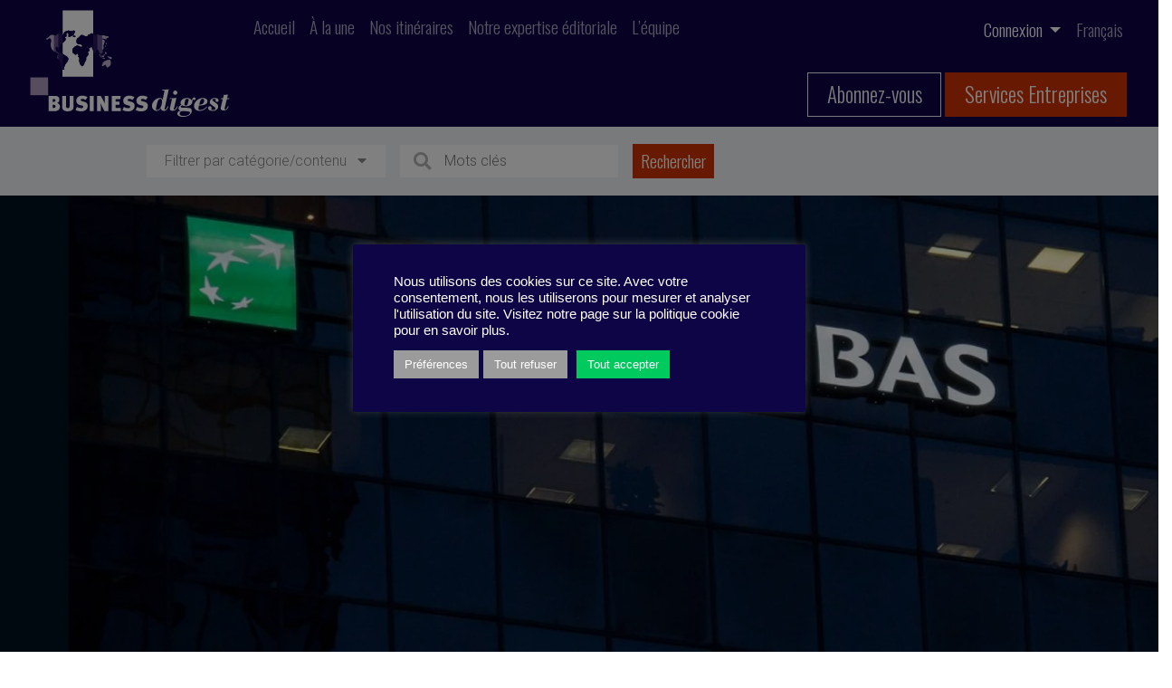

--- FILE ---
content_type: text/html; charset=UTF-8
request_url: https://business-digest.eu/nous-animons-la-communaute-digitale-des-leaders-de-bnp-paribas/
body_size: 22144
content:
<!doctype html>
<html lang="fr-FR">

    <meta charset="UTF-8" />
    <meta name="viewport" content="width=device-width, initial-scale=1.0">
    <link href="https://fonts.googleapis.com/css2?family=Oswald:wght@200;300;400;500;600;700&display=swap" rel="stylesheet">
    <link href="https://fonts.googleapis.com/css2?family=Oswald:wght@200;300;400;500;600;700&family=Raleway:ital,wght@0,300;0,400;0,500;0,600;0,700;0,800;0,900;1,300;1,400;1,500;1,600;1,700;1,800;1,900&display=swap" rel="stylesheet">
    <link href="https://fonts.googleapis.com/css2?family=Roboto:ital,wght@0,300;0,400;0,500;0,700;0,900;1,300;1,400;1,500;1,700;1,900&display=swap" rel="stylesheet">
    <meta name='robots' content='index, follow, max-image-preview:large, max-snippet:-1, max-video-preview:-1' />
<link rel="alternate" hreflang="fr" href="https://business-digest.eu/nous-animons-la-communaute-digitale-des-leaders-de-bnp-paribas/" />
<link rel="alternate" hreflang="x-default" href="https://business-digest.eu/nous-animons-la-communaute-digitale-des-leaders-de-bnp-paribas/" />

	<!-- This site is optimized with the Yoast SEO plugin v23.1 - https://yoast.com/wordpress/plugins/seo/ -->
	<title>Nous animons la communauté digitale des leaders de BNP Paribas</title>
	<meta name="description" content="Depuis 2011 Business Digest a le privilège d’accompagner l’animation de la Leadership &amp; Management Academy, la communauté digitale des leaders du Groupe BNP Paribas. Une collaboration qui combine nos expertises de veille en leadership et management, de rédaction et de conseil en animation de communautés de dirigeants. Gayatri Khanna, responsable de la Leadership &amp; Management Academy nous parle cette expérience." />
	<link rel="canonical" href="https://business-digest.eu/nous-animons-la-communaute-digitale-des-leaders-de-bnp-paribas/" />
	<meta property="og:locale" content="fr_FR" />
	<meta property="og:type" content="article" />
	<meta property="og:title" content="Nous animons la communauté digitale des leaders de BNP Paribas" />
	<meta property="og:description" content="Depuis 2011 Business Digest a le privilège d’accompagner l’animation de la Leadership &amp; Management Academy, la communauté digitale des leaders du Groupe BNP Paribas. Une collaboration qui combine nos expertises de veille en leadership et management, de rédaction et de conseil en animation de communautés de dirigeants. Gayatri Khanna, responsable de la Leadership &amp; Management Academy nous parle cette expérience." />
	<meta property="og:url" content="https://business-digest.eu/nous-animons-la-communaute-digitale-des-leaders-de-bnp-paribas/" />
	<meta property="og:site_name" content="Business-Digest" />
	<meta property="article:publisher" content="https://www.facebook.com/BusinessDigest" />
	<meta property="article:published_time" content="2017-11-15T23:00:00+00:00" />
	<meta property="article:modified_time" content="2020-12-07T10:52:09+00:00" />
	<meta property="og:image" content="https://business-digest.eu/wp-content/uploads/2020/10/Carrousel-1-1.jpg" />
	<meta property="og:image:width" content="1920" />
	<meta property="og:image:height" content="700" />
	<meta property="og:image:type" content="image/jpeg" />
	<meta name="author" content="Caroline Schuurman" />
	<meta name="twitter:card" content="summary_large_image" />
	<meta name="twitter:title" content="Nous animons la communauté digitale des leaders de BNP Paribas" />
	<meta name="twitter:creator" content="@Business_Digest" />
	<meta name="twitter:site" content="@Business_Digest" />
	<meta name="twitter:label1" content="Écrit par" />
	<meta name="twitter:data1" content="Caroline Schuurman" />
	<meta name="twitter:label2" content="Durée de lecture estimée" />
	<meta name="twitter:data2" content="1 minute" />
	<script type="application/ld+json" class="yoast-schema-graph">{"@context":"https://schema.org","@graph":[{"@type":"Article","@id":"https://business-digest.eu/nous-animons-la-communaute-digitale-des-leaders-de-bnp-paribas/#article","isPartOf":{"@id":"https://business-digest.eu/nous-animons-la-communaute-digitale-des-leaders-de-bnp-paribas/"},"author":{"name":"Caroline Schuurman","@id":"https://business-digest.eu/#/schema/person/5521384fda81e687b4e11904d5d34d4c"},"headline":"Nous animons la communauté digitale des leaders de BNP Paribas","datePublished":"2017-11-15T23:00:00+00:00","dateModified":"2020-12-07T10:52:09+00:00","mainEntityOfPage":{"@id":"https://business-digest.eu/nous-animons-la-communaute-digitale-des-leaders-de-bnp-paribas/"},"wordCount":193,"commentCount":0,"publisher":{"@id":"https://business-digest.eu/#organization"},"image":{"@id":"https://business-digest.eu/nous-animons-la-communaute-digitale-des-leaders-de-bnp-paribas/#primaryimage"},"thumbnailUrl":"https://business-digest.eu/wp-content/uploads/2020/10/Carrousel-1-1.jpg","keywords":["communautés digitales","BNP"],"articleSection":["Digital"],"inLanguage":"fr-FR"},{"@type":"WebPage","@id":"https://business-digest.eu/nous-animons-la-communaute-digitale-des-leaders-de-bnp-paribas/","url":"https://business-digest.eu/nous-animons-la-communaute-digitale-des-leaders-de-bnp-paribas/","name":"Nous animons la communauté digitale des leaders de BNP Paribas","isPartOf":{"@id":"https://business-digest.eu/#website"},"primaryImageOfPage":{"@id":"https://business-digest.eu/nous-animons-la-communaute-digitale-des-leaders-de-bnp-paribas/#primaryimage"},"image":{"@id":"https://business-digest.eu/nous-animons-la-communaute-digitale-des-leaders-de-bnp-paribas/#primaryimage"},"thumbnailUrl":"https://business-digest.eu/wp-content/uploads/2020/10/Carrousel-1-1.jpg","datePublished":"2017-11-15T23:00:00+00:00","dateModified":"2020-12-07T10:52:09+00:00","description":"Depuis 2011 Business Digest a le privilège d’accompagner l’animation de la Leadership & Management Academy, la communauté digitale des leaders du Groupe BNP Paribas. Une collaboration qui combine nos expertises de veille en leadership et management, de rédaction et de conseil en animation de communautés de dirigeants. Gayatri Khanna, responsable de la Leadership & Management Academy nous parle cette expérience.","breadcrumb":{"@id":"https://business-digest.eu/nous-animons-la-communaute-digitale-des-leaders-de-bnp-paribas/#breadcrumb"},"inLanguage":"fr-FR","potentialAction":[{"@type":"ReadAction","target":["https://business-digest.eu/nous-animons-la-communaute-digitale-des-leaders-de-bnp-paribas/"]}]},{"@type":"ImageObject","inLanguage":"fr-FR","@id":"https://business-digest.eu/nous-animons-la-communaute-digitale-des-leaders-de-bnp-paribas/#primaryimage","url":"https://business-digest.eu/wp-content/uploads/2020/10/Carrousel-1-1.jpg","contentUrl":"https://business-digest.eu/wp-content/uploads/2020/10/Carrousel-1-1.jpg","width":1920,"height":700},{"@type":"BreadcrumbList","@id":"https://business-digest.eu/nous-animons-la-communaute-digitale-des-leaders-de-bnp-paribas/#breadcrumb","itemListElement":[{"@type":"ListItem","position":1,"name":"Accueil","item":"https://business-digest.eu/"},{"@type":"ListItem","position":2,"name":"Nous animons la communauté digitale des leaders de BNP Paribas"}]},{"@type":"WebSite","@id":"https://business-digest.eu/#website","url":"https://business-digest.eu/","name":"Business-Digest","description":"Slogan de Business Digest","publisher":{"@id":"https://business-digest.eu/#organization"},"potentialAction":[{"@type":"SearchAction","target":{"@type":"EntryPoint","urlTemplate":"https://business-digest.eu/?s={search_term_string}"},"query-input":"required name=search_term_string"}],"inLanguage":"fr-FR"},{"@type":"Organization","@id":"https://business-digest.eu/#organization","name":"Business Digest","url":"https://business-digest.eu/","logo":{"@type":"ImageObject","inLanguage":"fr-FR","@id":"https://business-digest.eu/#/schema/logo/image/","url":"https://business-digest.eu/wp-content/uploads/2020/09/Logo-BD-copie.png","contentUrl":"https://business-digest.eu/wp-content/uploads/2020/09/Logo-BD-copie.png","width":347,"height":195,"caption":"Business Digest"},"image":{"@id":"https://business-digest.eu/#/schema/logo/image/"},"sameAs":["https://www.facebook.com/BusinessDigest","https://x.com/Business_Digest","https://www.linkedin.com/company/business-digest/","https://www.youtube.com/channel/UCCQJU1If_11XtanEQqiCkpA"]},{"@type":"Person","@id":"https://business-digest.eu/#/schema/person/5521384fda81e687b4e11904d5d34d4c","name":"Caroline Schuurman","image":{"@type":"ImageObject","inLanguage":"fr-FR","@id":"https://business-digest.eu/#/schema/person/image/","url":"https://secure.gravatar.com/avatar/70e4d85408ba46404acbedd197cba6fc?s=96&d=mm&r=g","contentUrl":"https://secure.gravatar.com/avatar/70e4d85408ba46404acbedd197cba6fc?s=96&d=mm&r=g","caption":"Caroline Schuurman"},"url":"https://business-digest.eu/author/cschuurman/"}]}</script>
	<!-- / Yoast SEO plugin. -->


<link rel='dns-prefetch' href='//www.google.com' />
<link rel='dns-prefetch' href='//kit.fontawesome.com' />
<link rel='dns-prefetch' href='//cdn.jsdelivr.net' />
<link rel='dns-prefetch' href='//platform-api.sharethis.com' />
<link rel='dns-prefetch' href='//js.stripe.com' />
<link rel='dns-prefetch' href='//code.jquery.com' />
		<!-- This site uses the Google Analytics by MonsterInsights plugin v9.0.1 - Using Analytics tracking - https://www.monsterinsights.com/ -->
		<!-- Remarque : MonsterInsights n’est actuellement pas configuré sur ce site. Le propriétaire doit authentifier son compte Google Analytics dans les réglages de MonsterInsights.  -->
					<!-- No tracking code set -->
				<!-- / Google Analytics by MonsterInsights -->
		<script type="text/javascript">
/* <![CDATA[ */
window._wpemojiSettings = {"baseUrl":"https:\/\/s.w.org\/images\/core\/emoji\/15.0.3\/72x72\/","ext":".png","svgUrl":"https:\/\/s.w.org\/images\/core\/emoji\/15.0.3\/svg\/","svgExt":".svg","source":{"concatemoji":"https:\/\/business-digest.eu\/wp-includes\/js\/wp-emoji-release.min.js?ver=6.6.4"}};
/*! This file is auto-generated */
!function(i,n){var o,s,e;function c(e){try{var t={supportTests:e,timestamp:(new Date).valueOf()};sessionStorage.setItem(o,JSON.stringify(t))}catch(e){}}function p(e,t,n){e.clearRect(0,0,e.canvas.width,e.canvas.height),e.fillText(t,0,0);var t=new Uint32Array(e.getImageData(0,0,e.canvas.width,e.canvas.height).data),r=(e.clearRect(0,0,e.canvas.width,e.canvas.height),e.fillText(n,0,0),new Uint32Array(e.getImageData(0,0,e.canvas.width,e.canvas.height).data));return t.every(function(e,t){return e===r[t]})}function u(e,t,n){switch(t){case"flag":return n(e,"\ud83c\udff3\ufe0f\u200d\u26a7\ufe0f","\ud83c\udff3\ufe0f\u200b\u26a7\ufe0f")?!1:!n(e,"\ud83c\uddfa\ud83c\uddf3","\ud83c\uddfa\u200b\ud83c\uddf3")&&!n(e,"\ud83c\udff4\udb40\udc67\udb40\udc62\udb40\udc65\udb40\udc6e\udb40\udc67\udb40\udc7f","\ud83c\udff4\u200b\udb40\udc67\u200b\udb40\udc62\u200b\udb40\udc65\u200b\udb40\udc6e\u200b\udb40\udc67\u200b\udb40\udc7f");case"emoji":return!n(e,"\ud83d\udc26\u200d\u2b1b","\ud83d\udc26\u200b\u2b1b")}return!1}function f(e,t,n){var r="undefined"!=typeof WorkerGlobalScope&&self instanceof WorkerGlobalScope?new OffscreenCanvas(300,150):i.createElement("canvas"),a=r.getContext("2d",{willReadFrequently:!0}),o=(a.textBaseline="top",a.font="600 32px Arial",{});return e.forEach(function(e){o[e]=t(a,e,n)}),o}function t(e){var t=i.createElement("script");t.src=e,t.defer=!0,i.head.appendChild(t)}"undefined"!=typeof Promise&&(o="wpEmojiSettingsSupports",s=["flag","emoji"],n.supports={everything:!0,everythingExceptFlag:!0},e=new Promise(function(e){i.addEventListener("DOMContentLoaded",e,{once:!0})}),new Promise(function(t){var n=function(){try{var e=JSON.parse(sessionStorage.getItem(o));if("object"==typeof e&&"number"==typeof e.timestamp&&(new Date).valueOf()<e.timestamp+604800&&"object"==typeof e.supportTests)return e.supportTests}catch(e){}return null}();if(!n){if("undefined"!=typeof Worker&&"undefined"!=typeof OffscreenCanvas&&"undefined"!=typeof URL&&URL.createObjectURL&&"undefined"!=typeof Blob)try{var e="postMessage("+f.toString()+"("+[JSON.stringify(s),u.toString(),p.toString()].join(",")+"));",r=new Blob([e],{type:"text/javascript"}),a=new Worker(URL.createObjectURL(r),{name:"wpTestEmojiSupports"});return void(a.onmessage=function(e){c(n=e.data),a.terminate(),t(n)})}catch(e){}c(n=f(s,u,p))}t(n)}).then(function(e){for(var t in e)n.supports[t]=e[t],n.supports.everything=n.supports.everything&&n.supports[t],"flag"!==t&&(n.supports.everythingExceptFlag=n.supports.everythingExceptFlag&&n.supports[t]);n.supports.everythingExceptFlag=n.supports.everythingExceptFlag&&!n.supports.flag,n.DOMReady=!1,n.readyCallback=function(){n.DOMReady=!0}}).then(function(){return e}).then(function(){var e;n.supports.everything||(n.readyCallback(),(e=n.source||{}).concatemoji?t(e.concatemoji):e.wpemoji&&e.twemoji&&(t(e.twemoji),t(e.wpemoji)))}))}((window,document),window._wpemojiSettings);
/* ]]> */
</script>
<link rel='stylesheet' id='modal_survey_style-css' href='https://business-digest.eu/wp-content/plugins/modal_survey/templates/assets/css/modal_survey.css?ver=2.0.1.2' type='text/css' media='all' />
<link rel='stylesheet' id='circliful_style-css' href='https://business-digest.eu/wp-content/plugins/modal_survey/templates/assets/css/jquery.circliful.css?ver=2.0.1.2' type='text/css' media='all' />
<link rel='stylesheet' id='ms-jquery-ui-css' href='https://business-digest.eu/wp-content/plugins/modal_survey/templates/assets/css/ms-jquery-ui.css?ver=2.0.1.2' type='text/css' media='all' />
<link rel='stylesheet' id='modal_survey_themes-css' href='https://business-digest.eu/wp-content/plugins/modal_survey/templates/assets/css/themes.css?ver=2.0.1.2' type='text/css' media='all' />
<link rel='stylesheet' id='reset-css' href='https://business-digest.eu/wp-content/themes/business-digest/reset.css?ver=6.6.4' type='text/css' media='all' />
<link rel='stylesheet' id='bootstrap-css' href='https://business-digest.eu/wp-content/themes/business-digest/bootstrap/bootstrap.css?ver=6.6.4' type='text/css' media='all' />
<link rel='stylesheet' id='style-css' href='https://business-digest.eu/wp-content/themes/business-digest/style.css?ver=6.6.4' type='text/css' media='all' />
<link rel='stylesheet' id='print-css' href='https://business-digest.eu/wp-content/themes/business-digest/print.css?ver=6.6.4' type='text/css' media='print' />
<link rel='stylesheet' id='jquery-ui-css-css' href='https://code.jquery.com/ui/1.13.1/themes/base/jquery-ui.css?ver=6.6.4' type='text/css' media='all' />
<style id='wp-emoji-styles-inline-css' type='text/css'>

	img.wp-smiley, img.emoji {
		display: inline !important;
		border: none !important;
		box-shadow: none !important;
		height: 1em !important;
		width: 1em !important;
		margin: 0 0.07em !important;
		vertical-align: -0.1em !important;
		background: none !important;
		padding: 0 !important;
	}
</style>
<link rel='stylesheet' id='wp-block-library-css' href='https://business-digest.eu/wp-includes/css/dist/block-library/style.min.css?ver=6.6.4' type='text/css' media='all' />
<style id='safe-svg-svg-icon-style-inline-css' type='text/css'>
.safe-svg-cover{text-align:center}.safe-svg-cover .safe-svg-inside{display:inline-block;max-width:100%}.safe-svg-cover svg{height:100%;max-height:100%;max-width:100%;width:100%}

</style>
<style id='restrict-content-pro-content-upgrade-redirect-style-inline-css' type='text/css'>
.wp-block-restrict-content-pro-content-upgrade-redirect .wp-block-button__width-25{width:calc(25% - .5rem)}.wp-block-restrict-content-pro-content-upgrade-redirect .wp-block-button__width-25 .wp-block-button__link{width:100%}.wp-block-restrict-content-pro-content-upgrade-redirect .wp-block-button__width-50{width:calc(50% - .5rem)}.wp-block-restrict-content-pro-content-upgrade-redirect .wp-block-button__width-50 .wp-block-button__link{width:100%}.wp-block-restrict-content-pro-content-upgrade-redirect .wp-block-button__width-75{width:calc(75% - .5rem)}.wp-block-restrict-content-pro-content-upgrade-redirect .wp-block-button__width-75 .wp-block-button__link{width:100%}.wp-block-restrict-content-pro-content-upgrade-redirect .wp-block-button__width-100{margin-right:0;width:100%}.wp-block-restrict-content-pro-content-upgrade-redirect .wp-block-button__width-100 .wp-block-button__link{width:100%}

</style>
<style id='classic-theme-styles-inline-css' type='text/css'>
/*! This file is auto-generated */
.wp-block-button__link{color:#fff;background-color:#32373c;border-radius:9999px;box-shadow:none;text-decoration:none;padding:calc(.667em + 2px) calc(1.333em + 2px);font-size:1.125em}.wp-block-file__button{background:#32373c;color:#fff;text-decoration:none}
</style>
<style id='global-styles-inline-css' type='text/css'>
:root{--wp--preset--aspect-ratio--square: 1;--wp--preset--aspect-ratio--4-3: 4/3;--wp--preset--aspect-ratio--3-4: 3/4;--wp--preset--aspect-ratio--3-2: 3/2;--wp--preset--aspect-ratio--2-3: 2/3;--wp--preset--aspect-ratio--16-9: 16/9;--wp--preset--aspect-ratio--9-16: 9/16;--wp--preset--color--black: #000000;--wp--preset--color--cyan-bluish-gray: #abb8c3;--wp--preset--color--white: #ffffff;--wp--preset--color--pale-pink: #f78da7;--wp--preset--color--vivid-red: #cf2e2e;--wp--preset--color--luminous-vivid-orange: #ff6900;--wp--preset--color--luminous-vivid-amber: #fcb900;--wp--preset--color--light-green-cyan: #7bdcb5;--wp--preset--color--vivid-green-cyan: #00d084;--wp--preset--color--pale-cyan-blue: #8ed1fc;--wp--preset--color--vivid-cyan-blue: #0693e3;--wp--preset--color--vivid-purple: #9b51e0;--wp--preset--color--blue: #0E0147;--wp--preset--color--red: #CD3201;--wp--preset--color--grey-1: #F1F3F5;--wp--preset--color--grey-2: #F0F0F0;--wp--preset--color--grey-3: #B5B5B5;--wp--preset--color--grey-4: #999999;--wp--preset--color--grey-5: #898989;--wp--preset--color--grey-8: #707070;--wp--preset--gradient--vivid-cyan-blue-to-vivid-purple: linear-gradient(135deg,rgba(6,147,227,1) 0%,rgb(155,81,224) 100%);--wp--preset--gradient--light-green-cyan-to-vivid-green-cyan: linear-gradient(135deg,rgb(122,220,180) 0%,rgb(0,208,130) 100%);--wp--preset--gradient--luminous-vivid-amber-to-luminous-vivid-orange: linear-gradient(135deg,rgba(252,185,0,1) 0%,rgba(255,105,0,1) 100%);--wp--preset--gradient--luminous-vivid-orange-to-vivid-red: linear-gradient(135deg,rgba(255,105,0,1) 0%,rgb(207,46,46) 100%);--wp--preset--gradient--very-light-gray-to-cyan-bluish-gray: linear-gradient(135deg,rgb(238,238,238) 0%,rgb(169,184,195) 100%);--wp--preset--gradient--cool-to-warm-spectrum: linear-gradient(135deg,rgb(74,234,220) 0%,rgb(151,120,209) 20%,rgb(207,42,186) 40%,rgb(238,44,130) 60%,rgb(251,105,98) 80%,rgb(254,248,76) 100%);--wp--preset--gradient--blush-light-purple: linear-gradient(135deg,rgb(255,206,236) 0%,rgb(152,150,240) 100%);--wp--preset--gradient--blush-bordeaux: linear-gradient(135deg,rgb(254,205,165) 0%,rgb(254,45,45) 50%,rgb(107,0,62) 100%);--wp--preset--gradient--luminous-dusk: linear-gradient(135deg,rgb(255,203,112) 0%,rgb(199,81,192) 50%,rgb(65,88,208) 100%);--wp--preset--gradient--pale-ocean: linear-gradient(135deg,rgb(255,245,203) 0%,rgb(182,227,212) 50%,rgb(51,167,181) 100%);--wp--preset--gradient--electric-grass: linear-gradient(135deg,rgb(202,248,128) 0%,rgb(113,206,126) 100%);--wp--preset--gradient--midnight: linear-gradient(135deg,rgb(2,3,129) 0%,rgb(40,116,252) 100%);--wp--preset--font-size--small: 13px;--wp--preset--font-size--medium: 20px;--wp--preset--font-size--large: 36px;--wp--preset--font-size--x-large: 42px;--wp--preset--spacing--20: 0.44rem;--wp--preset--spacing--30: 0.67rem;--wp--preset--spacing--40: 1rem;--wp--preset--spacing--50: 1.5rem;--wp--preset--spacing--60: 2.25rem;--wp--preset--spacing--70: 3.38rem;--wp--preset--spacing--80: 5.06rem;--wp--preset--shadow--natural: 6px 6px 9px rgba(0, 0, 0, 0.2);--wp--preset--shadow--deep: 12px 12px 50px rgba(0, 0, 0, 0.4);--wp--preset--shadow--sharp: 6px 6px 0px rgba(0, 0, 0, 0.2);--wp--preset--shadow--outlined: 6px 6px 0px -3px rgba(255, 255, 255, 1), 6px 6px rgba(0, 0, 0, 1);--wp--preset--shadow--crisp: 6px 6px 0px rgba(0, 0, 0, 1);}:where(.is-layout-flex){gap: 0.5em;}:where(.is-layout-grid){gap: 0.5em;}body .is-layout-flex{display: flex;}.is-layout-flex{flex-wrap: wrap;align-items: center;}.is-layout-flex > :is(*, div){margin: 0;}body .is-layout-grid{display: grid;}.is-layout-grid > :is(*, div){margin: 0;}:where(.wp-block-columns.is-layout-flex){gap: 2em;}:where(.wp-block-columns.is-layout-grid){gap: 2em;}:where(.wp-block-post-template.is-layout-flex){gap: 1.25em;}:where(.wp-block-post-template.is-layout-grid){gap: 1.25em;}.has-black-color{color: var(--wp--preset--color--black) !important;}.has-cyan-bluish-gray-color{color: var(--wp--preset--color--cyan-bluish-gray) !important;}.has-white-color{color: var(--wp--preset--color--white) !important;}.has-pale-pink-color{color: var(--wp--preset--color--pale-pink) !important;}.has-vivid-red-color{color: var(--wp--preset--color--vivid-red) !important;}.has-luminous-vivid-orange-color{color: var(--wp--preset--color--luminous-vivid-orange) !important;}.has-luminous-vivid-amber-color{color: var(--wp--preset--color--luminous-vivid-amber) !important;}.has-light-green-cyan-color{color: var(--wp--preset--color--light-green-cyan) !important;}.has-vivid-green-cyan-color{color: var(--wp--preset--color--vivid-green-cyan) !important;}.has-pale-cyan-blue-color{color: var(--wp--preset--color--pale-cyan-blue) !important;}.has-vivid-cyan-blue-color{color: var(--wp--preset--color--vivid-cyan-blue) !important;}.has-vivid-purple-color{color: var(--wp--preset--color--vivid-purple) !important;}.has-black-background-color{background-color: var(--wp--preset--color--black) !important;}.has-cyan-bluish-gray-background-color{background-color: var(--wp--preset--color--cyan-bluish-gray) !important;}.has-white-background-color{background-color: var(--wp--preset--color--white) !important;}.has-pale-pink-background-color{background-color: var(--wp--preset--color--pale-pink) !important;}.has-vivid-red-background-color{background-color: var(--wp--preset--color--vivid-red) !important;}.has-luminous-vivid-orange-background-color{background-color: var(--wp--preset--color--luminous-vivid-orange) !important;}.has-luminous-vivid-amber-background-color{background-color: var(--wp--preset--color--luminous-vivid-amber) !important;}.has-light-green-cyan-background-color{background-color: var(--wp--preset--color--light-green-cyan) !important;}.has-vivid-green-cyan-background-color{background-color: var(--wp--preset--color--vivid-green-cyan) !important;}.has-pale-cyan-blue-background-color{background-color: var(--wp--preset--color--pale-cyan-blue) !important;}.has-vivid-cyan-blue-background-color{background-color: var(--wp--preset--color--vivid-cyan-blue) !important;}.has-vivid-purple-background-color{background-color: var(--wp--preset--color--vivid-purple) !important;}.has-black-border-color{border-color: var(--wp--preset--color--black) !important;}.has-cyan-bluish-gray-border-color{border-color: var(--wp--preset--color--cyan-bluish-gray) !important;}.has-white-border-color{border-color: var(--wp--preset--color--white) !important;}.has-pale-pink-border-color{border-color: var(--wp--preset--color--pale-pink) !important;}.has-vivid-red-border-color{border-color: var(--wp--preset--color--vivid-red) !important;}.has-luminous-vivid-orange-border-color{border-color: var(--wp--preset--color--luminous-vivid-orange) !important;}.has-luminous-vivid-amber-border-color{border-color: var(--wp--preset--color--luminous-vivid-amber) !important;}.has-light-green-cyan-border-color{border-color: var(--wp--preset--color--light-green-cyan) !important;}.has-vivid-green-cyan-border-color{border-color: var(--wp--preset--color--vivid-green-cyan) !important;}.has-pale-cyan-blue-border-color{border-color: var(--wp--preset--color--pale-cyan-blue) !important;}.has-vivid-cyan-blue-border-color{border-color: var(--wp--preset--color--vivid-cyan-blue) !important;}.has-vivid-purple-border-color{border-color: var(--wp--preset--color--vivid-purple) !important;}.has-vivid-cyan-blue-to-vivid-purple-gradient-background{background: var(--wp--preset--gradient--vivid-cyan-blue-to-vivid-purple) !important;}.has-light-green-cyan-to-vivid-green-cyan-gradient-background{background: var(--wp--preset--gradient--light-green-cyan-to-vivid-green-cyan) !important;}.has-luminous-vivid-amber-to-luminous-vivid-orange-gradient-background{background: var(--wp--preset--gradient--luminous-vivid-amber-to-luminous-vivid-orange) !important;}.has-luminous-vivid-orange-to-vivid-red-gradient-background{background: var(--wp--preset--gradient--luminous-vivid-orange-to-vivid-red) !important;}.has-very-light-gray-to-cyan-bluish-gray-gradient-background{background: var(--wp--preset--gradient--very-light-gray-to-cyan-bluish-gray) !important;}.has-cool-to-warm-spectrum-gradient-background{background: var(--wp--preset--gradient--cool-to-warm-spectrum) !important;}.has-blush-light-purple-gradient-background{background: var(--wp--preset--gradient--blush-light-purple) !important;}.has-blush-bordeaux-gradient-background{background: var(--wp--preset--gradient--blush-bordeaux) !important;}.has-luminous-dusk-gradient-background{background: var(--wp--preset--gradient--luminous-dusk) !important;}.has-pale-ocean-gradient-background{background: var(--wp--preset--gradient--pale-ocean) !important;}.has-electric-grass-gradient-background{background: var(--wp--preset--gradient--electric-grass) !important;}.has-midnight-gradient-background{background: var(--wp--preset--gradient--midnight) !important;}.has-small-font-size{font-size: var(--wp--preset--font-size--small) !important;}.has-medium-font-size{font-size: var(--wp--preset--font-size--medium) !important;}.has-large-font-size{font-size: var(--wp--preset--font-size--large) !important;}.has-x-large-font-size{font-size: var(--wp--preset--font-size--x-large) !important;}
:where(.wp-block-post-template.is-layout-flex){gap: 1.25em;}:where(.wp-block-post-template.is-layout-grid){gap: 1.25em;}
:where(.wp-block-columns.is-layout-flex){gap: 2em;}:where(.wp-block-columns.is-layout-grid){gap: 2em;}
:root :where(.wp-block-pullquote){font-size: 1.5em;line-height: 1.6;}
</style>
<link rel='stylesheet' id='wpml-blocks-css' href='https://business-digest.eu/wp-content/plugins/sitepress-multilingual-cms/dist/css/blocks/styles.css?ver=4.6.12' type='text/css' media='all' />
<link rel='stylesheet' id='contact-form-7-css' href='https://business-digest.eu/wp-content/plugins/contact-form-7/includes/css/styles.css?ver=5.9.8' type='text/css' media='all' />
<link rel='stylesheet' id='cookie-law-info-css' href='https://business-digest.eu/wp-content/plugins/cookie-law-info/legacy/public/css/cookie-law-info-public.css?ver=3.2.6' type='text/css' media='all' />
<link rel='stylesheet' id='cookie-law-info-gdpr-css' href='https://business-digest.eu/wp-content/plugins/cookie-law-info/legacy/public/css/cookie-law-info-gdpr.css?ver=3.2.6' type='text/css' media='all' />
<link rel='stylesheet' id='quiz-maker-css' href='https://business-digest.eu/wp-content/plugins/quiz-maker/public/css/quiz-maker-public.css?ver=21.6.6' type='text/css' media='all' />
<link rel='stylesheet' id='simple-banner-style-css' href='https://business-digest.eu/wp-content/plugins/simple-banner/simple-banner.css?ver=2.17.3' type='text/css' media='all' />
<link rel='stylesheet' id='sib-front-css-css' href='https://business-digest.eu/wp-content/plugins/mailin/css/mailin-front.css?ver=6.6.4' type='text/css' media='all' />
<script type="text/javascript" src="https://business-digest.eu/wp-includes/js/jquery/jquery.min.js?ver=3.7.1" id="jquery-core-js"></script>
<script type="text/javascript" src="https://business-digest.eu/wp-includes/js/jquery/jquery-migrate.min.js?ver=3.4.1" id="jquery-migrate-js"></script>
<script type="text/javascript" src="https://business-digest.eu/wp-content/plugins/modal_survey/templates/assets/js/jquery.visible.min.js?ver=1.10.2" id="jquery-visible-js"></script>
<script type="text/javascript" src="https://business-digest.eu/wp-content/plugins/modal_survey/templates/assets/js/Chart.min.js?ver=1.10.3" id="jquery-mschartjs-js"></script>
<script type="text/javascript" src="https://business-digest.eu/wp-content/plugins/modal_survey/templates/assets/js/modal_survey_answer.min.js?ver=2.0.1.2" id="modal_survey_answer_script-js"></script>
<script type="text/javascript" src="https://business-digest.eu/wp-content/plugins/modal_survey/templates/assets/js/modal_survey.min.js?ver=2.0.1.2" id="modal_survey_script-js"></script>
<script type="text/javascript" src="https://business-digest.eu/wp-content/plugins/modal_survey/templates/assets/js/jquery.circliful.min.js?ver=1.0.2" id="jquery-circliful-js"></script>
<script type="text/javascript" src="https://www.google.com/recaptcha/api.js?render=6Ldl35kbAAAAAE2xwhz_Mt30ole75x0DgrqBMDQu&amp;ver=6.6.4" id="recaptcha-js"></script>
<script type="text/javascript" src="https://kit.fontawesome.com/e6ba8d3a06.js?ver=6.6.4" id="font-awesome-js" crossorigin="anonymous"></script><script type="text/javascript" src="https://cdn.jsdelivr.net/npm/promise-polyfill@7.1.0/dist/promise.min.js?ver=6.6.4" id="promise-ie-js"></script>
<script type="text/javascript" id="cookie-law-info-js-extra">
/* <![CDATA[ */
var Cli_Data = {"nn_cookie_ids":[],"cookielist":[],"non_necessary_cookies":[],"ccpaEnabled":"","ccpaRegionBased":"","ccpaBarEnabled":"","strictlyEnabled":["necessary","obligatoire"],"ccpaType":"gdpr","js_blocking":"1","custom_integration":"","triggerDomRefresh":"","secure_cookies":""};
var cli_cookiebar_settings = {"animate_speed_hide":"500","animate_speed_show":"500","background":"#0e0546","border":"#b1a6a6c2","border_on":"","button_1_button_colour":"#ffffff","button_1_button_hover":"#cccccc","button_1_link_colour":"#000000","button_1_as_button":"1","button_1_new_win":"","button_2_button_colour":"#333","button_2_button_hover":"#292929","button_2_link_colour":"#444","button_2_as_button":"","button_2_hidebar":"","button_3_button_colour":"#9b9b9b","button_3_button_hover":"#7c7c7c","button_3_link_colour":"#ffffff","button_3_as_button":"1","button_3_new_win":"","button_4_button_colour":"#9b9b9b","button_4_button_hover":"#7c7c7c","button_4_link_colour":"#ffffff","button_4_as_button":"1","button_7_button_colour":"#00c95e","button_7_button_hover":"#00a14b","button_7_link_colour":"#ffffff","button_7_as_button":"1","button_7_new_win":"","font_family":"Arial, Helvetica, sans-serif","header_fix":"","notify_animate_hide":"1","notify_animate_show":"","notify_div_id":"#cookie-law-info-bar","notify_position_horizontal":"right","notify_position_vertical":"bottom","scroll_close":"","scroll_close_reload":"","accept_close_reload":"","reject_close_reload":"","showagain_tab":"","showagain_background":"#fff","showagain_border":"#000","showagain_div_id":"#cookie-law-info-again","showagain_x_position":"100px","text":"#ffffff","show_once_yn":"","show_once":"10000","logging_on":"","as_popup":"","popup_overlay":"1","bar_heading_text":"","cookie_bar_as":"popup","popup_showagain_position":"bottom-right","widget_position":"left"};
var log_object = {"ajax_url":"https:\/\/business-digest.eu\/wp-admin\/admin-ajax.php"};
/* ]]> */
</script>
<script type="text/javascript" src="https://business-digest.eu/wp-content/plugins/cookie-law-info/legacy/public/js/cookie-law-info-public.js?ver=3.2.6" id="cookie-law-info-js"></script>
<script type="text/javascript" src="//platform-api.sharethis.com/js/sharethis.js?ver=1.2.3#property=66f554dd4a9f71001934c681&amp;product=inline-reaction-buttons" id="sharethis-reaction-buttons-mu-js"></script>
<script type="text/javascript" id="simple-banner-script-js-before">
/* <![CDATA[ */
const simpleBannerScriptParams = {"version":"2.17.3","hide_simple_banner":"no","simple_banner_prepend_element":false,"simple_banner_position":"","header_margin":"","header_padding":"","simple_banner_z_index":false,"simple_banner_text":"","pro_version_enabled":"","disabled_on_current_page":false,"debug_mode":"","id":15819,"disabled_pages_array":[],"is_current_page_a_post":true,"disabled_on_posts":"","simple_banner_disabled_page_paths":false,"simple_banner_font_size":"","simple_banner_color":"","simple_banner_text_color":"","simple_banner_link_color":"","simple_banner_close_color":"","simple_banner_custom_css":"","simple_banner_scrolling_custom_css":"","simple_banner_text_custom_css":"","simple_banner_button_css":"","site_custom_css":"","keep_site_custom_css":"","site_custom_js":"","keep_site_custom_js":"","wp_body_open_enabled":"","wp_body_open":true,"close_button_enabled":"","close_button_expiration":"","close_button_cookie_set":false,"current_date":{"date":"2026-01-22 10:52:57.468644","timezone_type":3,"timezone":"UTC"},"start_date":{"date":"2026-01-22 10:52:57.468653","timezone_type":3,"timezone":"UTC"},"end_date":{"date":"2026-01-22 10:52:57.468659","timezone_type":3,"timezone":"UTC"},"simple_banner_start_after_date":false,"simple_banner_remove_after_date":false,"simple_banner_insert_inside_element":false}
/* ]]> */
</script>
<script type="text/javascript" src="https://business-digest.eu/wp-content/plugins/simple-banner/simple-banner.js?ver=2.17.3" id="simple-banner-script-js"></script>
<script type="text/javascript" src="https://js.stripe.com/v3/?ver=3" id="stripe-js-v3-js"></script>
<script type="text/javascript" id="rcp-stripe-js-extra">
/* <![CDATA[ */
var rcpStripe = {"keys":{"publishable":"pk_live_51Hi0FkL37c2CNFFHJP0Kn78A4esDcKPNg0Cet9u6QQHfbGdj0VNqQyJ96u8HLQ7jYQFfsduKw7x69VhbFqGzE3Wt00BRMFtJJg"},"errors":{"api_key_expired":"Erreur de connexion \u00e0 la passerelle de paiement.","card_declined":"La carte a \u00e9t\u00e9 refus\u00e9e.","email_invalid":"Adresse \u00e9lectronique non valide. Veuillez saisir une adresse \u00e9lectronique valide et r\u00e9essayer.","expired_card":"Cette carte a expir\u00e9. Veuillez r\u00e9essayer avec un autre mode de paiement.","incorrect_address":"L'adresse de facturation fournie est incorrecte. Veuillez v\u00e9rifier l'adresse de la carte ou r\u00e9essayer avec une autre carte.","incorrect_cvc":"Le code de s\u00e9curit\u00e9 de la carte est incorrect. Veuillez v\u00e9rifier le code de s\u00e9curit\u00e9 ou r\u00e9essayer avec une autre carte.","incorrect_number":"Le num\u00e9ro de la carte est incorrect. Veuillez v\u00e9rifier le num\u00e9ro de la carte ou essayez \u00e0 nouveau avec une autre carte.","invalid_number":"Le num\u00e9ro de la carte est incorrect. Veuillez v\u00e9rifier le num\u00e9ro de la carte ou essayez \u00e0 nouveau avec une autre carte.","incorrect_zip":"Le code postal de la carte est incorrect. Veuillez v\u00e9rifier le code postal ou r\u00e9essayer avec une autre carte.","postal_code_invalid":"Le code postal de la carte est incorrect. Veuillez v\u00e9rifier le code postal ou r\u00e9essayer avec une autre carte.","invalid_cvc":"Le code de s\u00e9curit\u00e9 de la carte n'est pas valide. Veuillez v\u00e9rifier le code de s\u00e9curit\u00e9 ou r\u00e9essayer avec une autre carte.","invalid_expiry_month":"Le mois d'expiration de la carte est incorrect.","invalid_expiry_year":"L'ann\u00e9e d'expiration de la carte est incorrecte.","payment_intent_authentication_failure":"Echec de l'authentification.","payment_intent_incompatible_payment_method":"Cette m\u00e9thode de paiement n'est pas valide.","payment_intent_payment_attempt_failed":"La tentative de paiement a \u00e9chou\u00e9.","setup_intent_authentication_failure":"La tentative d'installation a \u00e9chou\u00e9."},"formatting":{"currencyMultiplier":100},"elementsConfig":null};
/* ]]> */
</script>
<script type="text/javascript" src="https://business-digest.eu/wp-content/plugins/restrict-content-pro/core/includes/gateways/stripe/js/stripe.min.js?ver=3.5.42" id="rcp-stripe-js"></script>
<script type="text/javascript" src="https://business-digest.eu/wp-content/plugins/restrict-content-pro/core/includes/gateways/stripe/js/register.min.js?ver=3.5.42" id="rcp-stripe-register-js"></script>
<script type="text/javascript" id="sib-front-js-js-extra">
/* <![CDATA[ */
var sibErrMsg = {"invalidMail":"Please fill out valid email address","requiredField":"Please fill out required fields","invalidDateFormat":"Please fill out valid date format","invalidSMSFormat":"Please fill out valid phone number"};
var ajax_sib_front_object = {"ajax_url":"https:\/\/business-digest.eu\/wp-admin\/admin-ajax.php","ajax_nonce":"da9b0f52d4","flag_url":"https:\/\/business-digest.eu\/wp-content\/plugins\/mailin\/img\/flags\/"};
/* ]]> */
</script>
<script type="text/javascript" src="https://business-digest.eu/wp-content/plugins/mailin/js/mailin-front.js?ver=1725281917" id="sib-front-js-js"></script>
<link rel="https://api.w.org/" href="https://business-digest.eu/wp-json/" /><link rel="alternate" title="JSON" type="application/json" href="https://business-digest.eu/wp-json/wp/v2/posts/15819" /><link rel="EditURI" type="application/rsd+xml" title="RSD" href="https://business-digest.eu/xmlrpc.php?rsd" />
<meta name="generator" content="WordPress 6.6.4" />
<link rel='shortlink' href='https://business-digest.eu/?p=15819' />
<link rel="alternate" title="oEmbed (JSON)" type="application/json+oembed" href="https://business-digest.eu/wp-json/oembed/1.0/embed?url=https%3A%2F%2Fbusiness-digest.eu%2Fnous-animons-la-communaute-digitale-des-leaders-de-bnp-paribas%2F" />
<link rel="alternate" title="oEmbed (XML)" type="text/xml+oembed" href="https://business-digest.eu/wp-json/oembed/1.0/embed?url=https%3A%2F%2Fbusiness-digest.eu%2Fnous-animons-la-communaute-digitale-des-leaders-de-bnp-paribas%2F&#038;format=xml" />
<meta name="generator" content="WPML ver:4.6.12 stt:1,4;" />
<style type="text/css">.simple-banner{background: #024985;}</style><style type="text/css">.simple-banner .simple-banner-text{color: #ffffff;}</style><style type="text/css">.simple-banner .simple-banner-text a{color:#f16521;}</style><style type="text/css">.simple-banner{z-index: 99999;}</style><style id="simple-banner-site-custom-css-dummy" type="text/css"></style><script id="simple-banner-site-custom-js-dummy" type="text/javascript"></script>    <script>
        const baseURL = "https://business-digest.eu";
        const adminAjax = "https://business-digest.eu/wp-admin/admin-ajax.php";
    </script>
    <meta name="generator" content="Elementor 3.23.4; features: additional_custom_breakpoints, e_lazyload; settings: css_print_method-external, google_font-enabled, font_display-auto">
			<style>
				.e-con.e-parent:nth-of-type(n+4):not(.e-lazyloaded):not(.e-no-lazyload),
				.e-con.e-parent:nth-of-type(n+4):not(.e-lazyloaded):not(.e-no-lazyload) * {
					background-image: none !important;
				}
				@media screen and (max-height: 1024px) {
					.e-con.e-parent:nth-of-type(n+3):not(.e-lazyloaded):not(.e-no-lazyload),
					.e-con.e-parent:nth-of-type(n+3):not(.e-lazyloaded):not(.e-no-lazyload) * {
						background-image: none !important;
					}
				}
				@media screen and (max-height: 640px) {
					.e-con.e-parent:nth-of-type(n+2):not(.e-lazyloaded):not(.e-no-lazyload),
					.e-con.e-parent:nth-of-type(n+2):not(.e-lazyloaded):not(.e-no-lazyload) * {
						background-image: none !important;
					}
				}
			</style>
			<link rel="icon" href="https://business-digest.eu/wp-content/uploads/2021/01/cropped-Favicone-32x32.png" sizes="32x32" />
<link rel="icon" href="https://business-digest.eu/wp-content/uploads/2021/01/cropped-Favicone-192x192.png" sizes="192x192" />
<link rel="apple-touch-icon" href="https://business-digest.eu/wp-content/uploads/2021/01/cropped-Favicone-180x180.png" />
<meta name="msapplication-TileImage" content="https://business-digest.eu/wp-content/uploads/2021/01/cropped-Favicone-270x270.png" />
		<style type="text/css" id="wp-custom-css">
			/* Temporaire */
.ays-quiz-container{
	/*width:100%!important;*/
}

#single-itineraire .wp-block-cover__background{
	top: 15%;
	bottom: 15%;
	left: 10%;
	right: 10%;
}

#single-itineraire a{
	font-size:inherit;
}

#single-itineraire cite{
	text-align: left;
}

#single-itineraire blockquote.is-style-large{
	background-position: 35px 36px;
	padding: 35px 50px 35px 180px !important;
}

#single-itineraire blockquote.is-style-large p:after{
	margin: 0.5em 0!important;
	height: 1px!important;
}

#single-itineraire .has-grey-1-background-color{
	background: #f1f3f5;
	margin-bottom: 1em;
}

#single-itineraire .-mt-quizz{
	margin-top:-80px;
}

#single-itineraire .lines a{
	text-transform: inherit;
}

#single-itineraire ul.big li{
	list-style: none;
   border-left: 2px solid #0E0147;
   padding: 0 0 0 1.5em;
   margin: 0 0 1em;
}

/* hack css quizz single-45531 */

.single-45531 h1{
	font-size: 4rem;
}		</style>
		
<body>


<div id="spinner" class="spinner-border" role="status">
    <span class="sr-only">Loading...</span>
</div>

<header id="main" class="container-fluid bg-primary">

<nav class="navbar navbar-expand-lg navbar-dark navbar-main">
  
    
    <a class="navbar-brand" href="https://business-digest.eu">
        <img src="https://business-digest.eu/wp-content/uploads/2020/08/logo.svg" width="30" height="30" alt="Logo : Business Digest">
    </a>

    <button class="navbar-toggler" type="button" data-toggle="collapse" data-target="#navbarSupportedContent" aria-controls="navbarSupportedContent" aria-expanded="false" aria-label="Basculer la navigation">
        <span class="navbar-toggler-icon"></span>
    </button>    

    <div id="navbarSupportedContent" class="collapse navbar-collapse"><ul id="menu-principal" class="navbar-nav mr-auto" itemscope itemtype="http://www.schema.org/SiteNavigationElement"><li  id="menu-item-26" class="menu-item menu-item-type-post_type menu-item-object-page menu-item-home menu-item-26 nav-item"><a itemprop="url" href="https://business-digest.eu/" class="nav-link"><span itemprop="name">Accueil</span></a></li>
<li  id="menu-item-21590" class="menu-item menu-item-type-post_type menu-item-object-page menu-item-21590 nav-item"><a itemprop="url" href="https://business-digest.eu/a-la-une/" class="nav-link"><span itemprop="name">À la une</span></a></li>
<li  id="menu-item-24912" class="menu-item menu-item-type-custom menu-item-object-custom menu-item-24912 nav-item"><a itemprop="url" href="https://business-digest.eu/itineraires/" class="nav-link"><span itemprop="name">Nos itinéraires</span></a></li>
<li  id="menu-item-29" class="menu-item menu-item-type-post_type menu-item-object-page menu-item-29 nav-item"><a itemprop="url" href="https://business-digest.eu/nos-expertises/" class="nav-link"><span itemprop="name">Notre expertise éditoriale</span></a></li>
<li  id="menu-item-28" class="menu-item menu-item-type-post_type menu-item-object-page menu-item-28 nav-item"><a itemprop="url" href="https://business-digest.eu/lequipe/" class="nav-link"><span itemprop="name">L’équipe</span></a></li>
</ul></div>
    <div id="navbar-top-right">

        <div id="header-connection">

        
<div class="btn-group wrapper-mini_connection">
  <button type="button" class="btn btn-sm text-white dropdown-toggle" id="dropdown-connection"  data-display="static" aria-haspopup="true" aria-expanded="false">
    Connexion
  </button>

    <div class="dropdown-menu dropdown-large dropdown-menu-lg-right">

        
<form id="signOnForm" data-action="signOn"  data-message="#signOnFormMessage" class="form-ajax px-4 py-3" data-redirect="">
    <div class="form-group">
        <input type="text" class="form-control" name="email" placeholder="Identifiant / Email">
    </div>
    <div class="form-group">
        <input type="password" class="form-control" name="password" placeholder="Mot de passe">
    </div>
    <div class="form-group">
        <div class="form-row">
            <div class="col pl-4">
                <input type="checkbox" checked="checked" class="form-check-input" name="remember" value="1">
                <label class="form-check-label" for="dropdownCheck">
                    Se souvenir de moi                </label>
            </div>
            <div class="col text-right">
                <a class="dropdown-item" href="/connexion/?post_id=6377&rcp_action=lostpassword">Mot de passe oublié ?</a>
            </div>
        </div>
    </div>

    <button type="submit" class="btn btn btn-secondary btn-block">Connexion</button>
</form>



<div id="signOnFormMessage" class="flash-message"></div>

    </div>
    

</div>
        </div>

        <div id="navbarLanguage" class="navbar-collapse"><ul id="menu-top-menu" class="navbar-nav mr-auto" itemscope itemtype="http://www.schema.org/SiteNavigationElement"><li  id="menu-item-wpml-ls-54-fr" class="menu-item wpml-ls-slot-54 wpml-ls-item wpml-ls-item-fr wpml-ls-current-language wpml-ls-menu-item wpml-ls-first-item wpml-ls-last-item menu-item-type-wpml_ls_menu_item menu-item-object-wpml_ls_menu_item menu-item-wpml-ls-54-fr nav-item"><a title="Français" itemprop="url" href="https://business-digest.eu/nous-animons-la-communaute-digitale-des-leaders-de-bnp-paribas/" class="nav-link"><span itemprop="name"><span class="wpml-ls-display">Français</span></span></a></li>
</ul></div>    </div>  

    <div id="header-buttons">
        <a href="https://business-digest.eu/abonnez-vous/" class="btn btn-outline-light" role="button">Abonnez-vous</a>
        <a href="https://business-digest.eu/services-entreprises/" class="btn btn-secondary"  role="button">Services Entreprises</a>
    </div>

</nav>

</header>

<div id="sub-header-blog" class="bg-light">

<div class="container-fluid"><div class="row justify-content-center "><div class="col-11 col-xl-10">
    <div id="navbar-blog-wrapper" class="d-flex justify-content-start">

        <nav class="navbar navbar-expand-lg navbar-light navbar-blog">

            
            <div class="scroll-down"><i class="fas fa-sort-down"></i></div>

        </nav>
        
        

<button id="search-icon" class="d-sm-none"><i class="fas fa-search"></i></button>

<form role="search" method="get" class="search-form form-inline" action="https://business-digest.eu/">

<div class="search-form-inner d-flex flex-column flex-sm-row align-items-center">

	<!-- DROPDOWN : Filters --> 
    <div class="p-2 flex-fill">

     	<button id="dropdown-filter-btn" class="btn btn-dropdown">Filtrer par catégorie/contenu <i class="pl-2 fas fa-caret-down"></i></button>

        <div id="dropdown-filter">

        	<div class="title">Catégories</div>
        	<div class="row">
							<div class="form-check col-12 col-sm-3 justify-content-start">

					<input class="form-check-input" type="checkbox" value="167" name="categories[]" id="category-167" >
					<label class="form-check-label" for="category-167">
					Changement					</label>

				</div>  

							<div class="form-check col-12 col-sm-3 justify-content-start">

					<input class="form-check-input" type="checkbox" value="490" name="categories[]" id="category-490" >
					<label class="form-check-label" for="category-490">
					Digital					</label>

				</div>  

							<div class="form-check col-12 col-sm-3 justify-content-start">

					<input class="form-check-input" type="checkbox" value="530" name="categories[]" id="category-530" >
					<label class="form-check-label" for="category-530">
					Economie et société					</label>

				</div>  

							<div class="form-check col-12 col-sm-3 justify-content-start">

					<input class="form-check-input" type="checkbox" value="372" name="categories[]" id="category-372" >
					<label class="form-check-label" for="category-372">
					Globalisation					</label>

				</div>  

							<div class="form-check col-12 col-sm-3 justify-content-start">

					<input class="form-check-input" type="checkbox" value="218" name="categories[]" id="category-218" >
					<label class="form-check-label" for="category-218">
					Gouvernance					</label>

				</div>  

							<div class="form-check col-12 col-sm-3 justify-content-start">

					<input class="form-check-input" type="checkbox" value="150" name="categories[]" id="category-150" >
					<label class="form-check-label" for="category-150">
					Innovation					</label>

				</div>  

							<div class="form-check col-12 col-sm-3 justify-content-start">

					<input class="form-check-input" type="checkbox" value="1021" name="categories[]" id="category-1021" >
					<label class="form-check-label" for="category-1021">
					Intelligence Collective					</label>

				</div>  

							<div class="form-check col-12 col-sm-3 justify-content-start">

					<input class="form-check-input" type="checkbox" value="212" name="categories[]" id="category-212" >
					<label class="form-check-label" for="category-212">
					Leadership					</label>

				</div>  

							<div class="form-check col-12 col-sm-3 justify-content-start">

					<input class="form-check-input" type="checkbox" value="166" name="categories[]" id="category-166" >
					<label class="form-check-label" for="category-166">
					Management					</label>

				</div>  

							<div class="form-check col-12 col-sm-3 justify-content-start">

					<input class="form-check-input" type="checkbox" value="160" name="categories[]" id="category-160" >
					<label class="form-check-label" for="category-160">
					Mon efficacité					</label>

				</div>  

							<div class="form-check col-12 col-sm-3 justify-content-start">

					<input class="form-check-input" type="checkbox" value="1" name="categories[]" id="category-1" >
					<label class="form-check-label" for="category-1">
					Non classifié(e)					</label>

				</div>  

							<div class="form-check col-12 col-sm-3 justify-content-start">

					<input class="form-check-input" type="checkbox" value="567" name="categories[]" id="category-567" >
					<label class="form-check-label" for="category-567">
					Organisation					</label>

				</div>  

							<div class="form-check col-12 col-sm-3 justify-content-start">

					<input class="form-check-input" type="checkbox" value="182" name="categories[]" id="category-182" >
					<label class="form-check-label" for="category-182">
					Orientation client					</label>

				</div>  

							<div class="form-check col-12 col-sm-3 justify-content-start">

					<input class="form-check-input" type="checkbox" value="174" name="categories[]" id="category-174" >
					<label class="form-check-label" for="category-174">
					Performance					</label>

				</div>  

							<div class="form-check col-12 col-sm-3 justify-content-start">

					<input class="form-check-input" type="checkbox" value="191" name="categories[]" id="category-191" >
					<label class="form-check-label" for="category-191">
					Prospective					</label>

				</div>  

							<div class="form-check col-12 col-sm-3 justify-content-start">

					<input class="form-check-input" type="checkbox" value="255" name="categories[]" id="category-255" >
					<label class="form-check-label" for="category-255">
					Responsabilité sociale					</label>

				</div>  

							<div class="form-check col-12 col-sm-3 justify-content-start">

					<input class="form-check-input" type="checkbox" value="155" name="categories[]" id="category-155" >
					<label class="form-check-label" for="category-155">
					Ressources humaines					</label>

				</div>  

							<div class="form-check col-12 col-sm-3 justify-content-start">

					<input class="form-check-input" type="checkbox" value="248" name="categories[]" id="category-248" >
					<label class="form-check-label" for="category-248">
					Stratégie					</label>

				</div>  

							<div class="form-check col-12 col-sm-3 justify-content-start">

					<input class="form-check-input" type="checkbox" value="5583" name="categories[]" id="category-5583" >
					<label class="form-check-label" for="category-5583">
					Expertise					</label>

				</div>  

			 

			</div>


			<div class="mt-4 title">Types</div>
			<div class="row">
						<div class="form-check col-12 col-sm-3 justify-content-start">
				
				<input class="form-check-input" type="checkbox" value="8196" name="types[]" id="type-8196" >
				<label class="form-check-label" for="type-8196">
					Études de cas				</label>
				
			</div>  
						<div class="form-check col-12 col-sm-3 justify-content-start">
				
				<input class="form-check-input" type="checkbox" value="8217" name="types[]" id="type-8217" >
				<label class="form-check-label" for="type-8217">
					Fiche pensante				</label>
				
			</div>  
						<div class="form-check col-12 col-sm-3 justify-content-start">
				
				<input class="form-check-input" type="checkbox" value="67" name="types[]" id="type-67" >
				<label class="form-check-label" for="type-67">
					Synthèse				</label>
				
			</div>  
						<div class="form-check col-12 col-sm-3 justify-content-start">
				
				<input class="form-check-input" type="checkbox" value="68" name="types[]" id="type-68" >
				<label class="form-check-label" for="type-68">
					Fiche pratique				</label>
				
			</div>  
						<div class="form-check col-12 col-sm-3 justify-content-start">
				
				<input class="form-check-input" type="checkbox" value="65" name="types[]" id="type-65" >
				<label class="form-check-label" for="type-65">
					Pépite				</label>
				
			</div>  
						<div class="form-check col-12 col-sm-3 justify-content-start">
				
				<input class="form-check-input" type="checkbox" value="66" name="types[]" id="type-66" >
				<label class="form-check-label" for="type-66">
					Interview				</label>
				
			</div>  
						<div class="form-check col-12 col-sm-3 justify-content-start">
				
				<input class="form-check-input" type="checkbox" value="63" name="types[]" id="type-63" >
				<label class="form-check-label" for="type-63">
					Reading list				</label>
				
			</div>  
						<div class="form-check col-12 col-sm-3 justify-content-start">
				
				<input class="form-check-input" type="checkbox" value="62" name="types[]" id="type-62" >
				<label class="form-check-label" for="type-62">
					Vidéo				</label>
				
			</div>  
						<div class="form-check col-12 col-sm-3 justify-content-start">
				
				<input class="form-check-input" type="checkbox" value="60" name="types[]" id="type-60" >
				<label class="form-check-label" for="type-60">
					Infographie				</label>
				
			</div>  
						<div class="form-check col-12 col-sm-3 justify-content-start">
				
				<input class="form-check-input" type="checkbox" value="64" name="types[]" id="type-64" >
				<label class="form-check-label" for="type-64">
					Quiz				</label>
				
			</div>  
						<div class="form-check col-12 col-sm-3 justify-content-start">
				
				<input class="form-check-input" type="checkbox" value="61" name="types[]" id="type-61" >
				<label class="form-check-label" for="type-61">
					Nos actus				</label>
				
			</div>  
						<div class="form-check col-12 col-sm-3 justify-content-start">
				
				<input class="form-check-input" type="checkbox" value="69" name="types[]" id="type-69" >
				<label class="form-check-label" for="type-69">
					Expertise				</label>
				
			</div>  
						<div class="form-check col-12 col-sm-3 justify-content-start">
				
				<input class="form-check-input" type="checkbox" value="4429" name="types[]" id="type-4429" >
				<label class="form-check-label" for="type-4429">
					Podcast				</label>
				
			</div>  
						<div class="form-check col-12 col-sm-3 justify-content-start">
				
				<input class="form-check-input" type="checkbox" value="6612" name="types[]" id="type-6612" >
				<label class="form-check-label" for="type-6612">
					Boite à idées				</label>
				
			</div>  
						<div class="form-check col-12 col-sm-3 justify-content-start">
				
				<input class="form-check-input" type="checkbox" value="6613" name="types[]" id="type-6613" >
				<label class="form-check-label" for="type-6613">
					Idea Box				</label>
				
			</div>  
						<div class="form-check col-12 col-sm-3 justify-content-start">
				
				<input class="form-check-input" type="checkbox" value="8042" name="types[]" id="type-8042" >
				<label class="form-check-label" for="type-8042">
					Point of view				</label>
				
			</div>  
						<div class="form-check col-12 col-sm-3 justify-content-start">
				
				<input class="form-check-input" type="checkbox" value="8054" name="types[]" id="type-8054" >
				<label class="form-check-label" for="type-8054">
					Scénario				</label>
				
			</div>  
						<div class="form-check col-12 col-sm-3 justify-content-start">
				
				<input class="form-check-input" type="checkbox" value="7729" name="types[]" id="type-7729" >
				<label class="form-check-label" for="type-7729">
					Tips				</label>
				
			</div>  
			 
			</div>

        </div>

    </div>

	<!-- FIELD : Keywords --> 
    <div class="p-2 flex-fill">

		<div class="form-group">
			<label for="staticEmail2" class="sr-only"><? __( 'Key words' , 'budi' ) ?></label>
			<div class="wrap-search">
			<input type="text" id="search-form-main" class="search-field" placeholder=" Mots clés" value="" name="s" />
			</div>
		</div>

	</div>
	

	<!-- BTN : Submit --> 
    <div class="p-2 flex-fill">
		<input type="submit" class="btn btn-sm btn-secondary" value="Rechercher">
    </div>

</div>
  

<input type='hidden' name='lang' value='fr' /></form>
    </div>

    </div></div></div>  
    
</div>
<div class="container-fluid">

    
    </div>
</div>


<main class="wrapper-content wrapper-blog single-15819" id="single">

    <p class="border py-2 px-3 text-center d-none d-print-block">L’ensemble des contenus Business Digest est exclusivement réservé à nos abonnés.<br>Nous vous remercions de ne pas les partager.</p>    

    <!-- BANNER -->

      


    <div class="single-featured-image-header single-featured-image-header-lg position-relative">

        <img fetchpriority="high" width="1920" height="700" src="https://business-digest.eu/wp-content/uploads/2020/10/Carrousel-1-1.jpg" class="attachment-post-thumbnail size-post-thumbnail wp-post-image" alt="" decoding="async" srcset="https://business-digest.eu/wp-content/uploads/2020/10/Carrousel-1-1.jpg 1920w, https://business-digest.eu/wp-content/uploads/2020/10/Carrousel-1-1-300x109.jpg 300w, https://business-digest.eu/wp-content/uploads/2020/10/Carrousel-1-1-960x350.jpg 960w, https://business-digest.eu/wp-content/uploads/2020/10/Carrousel-1-1-768x280.jpg 768w, https://business-digest.eu/wp-content/uploads/2020/10/Carrousel-1-1-1536x560.jpg 1536w" sizes="(max-width: 1920px) 100vw, 1920px" />
        <div class=" align-middle align-items-center">

        <!-- TITLE FOR QUIZ -->
                <!-- /TITLE FOR QUIZ -->
        </div>

    </div>
        <!-- /BANNER -->

    
        <div class="container-fluid"><div class="row justify-content-center "><div class="col-11 col-xl-10">        <div class="container-fluid single-top">
    <div class="row">

        
        <div class="col-12 col-lg-8">

            <div class="container-fluid">
                <div class="row no-gutters line">
                    <div class="col text-left single-top-cats">
                    <a href="https://business-digest.eu/category/digital/">Digital</a>, <a href="https://business-digest.eu/theme/actualites/">Nos actus</a>                    </div>
                </div>
                <div class="row no-gutters py-1">

                    <div class="col-6 text-left single-top-date">
                        16 novembre 2017                    </div>
                    <div class="col-6 text-right single-actions">        
                        
  

<a class="icon" id="dropdownSocial" data-toggle="dropdown" aria-haspopup="true" aria-expanded="false">
    <img src="https://business-digest.eu/wp-content/themes/business-digest/assets/share.svg" width="30" height="30" alt="Share">
</a>

<div class="dropdown-menu" aria-labelledby="dropdownSocial">
    <a target="_blank" class="dropdown-item" href="https://twitter.com/intent/tweet?url=https://business-digest.eu/?p=15819&text=Nous animons la communauté digitale des leaders de BNP Paribas&via=" title="Tweeter">Tweeter</a>
    <a target="_blank" class="dropdown-item" href="https://www.facebook.com/sharer/sharer.php?u=https://business-digest.eu/?p=15819" title="Partager sur facebook">Share on Facebook </a>
    <a target="_blank" class="dropdown-item" href="https://www.linkedin.com/shareArticle?mini=true&url=https%3A%2F%2Fbusiness-digest.eu%2F%3Fp%3D15819" title="Partager sur Linkedin">Partager sur Linkedin</a>
    </div>

<a class="icon" data-toggle="modal" data-target="#shareEmailModal"><img loading="lazy" src="https://business-digest.eu/wp-content/themes/business-digest/assets/email.svg" width="30" height="30" alt="Email"></i></a>
<a class="icon" href="javascript:window.print()"><img loading="lazy" src="https://business-digest.eu/wp-content/themes/business-digest/assets/printer.svg" width="30" height="30" alt="Print"></a>                    </div>
                </div>
            </div>

        </div>
    </div>
</div>
        <div class="container-fluid">        
            <div class="row">

                <div class="col-12 col-lg-8">
                    <div class="content content-main">                        

                        <span class="label label-blue">Nos actus</span>                        <h1 class="mt-0">Nous animons la communauté digitale des leaders de BNP Paribas</h1>

                                                <div class="excerpt"><p>Depuis 2011 Business Digest a le privilège d’accompagner l’animation de la Leadership &#038; Management Academy, la communauté digitale des leaders du Groupe BNP Paribas. Une collaboration qui combine nos expertises de veille en leadership et management, de rédaction et de conseil en animation de communautés de dirigeants.<br />
Gayatri Khanna, responsable de la Leadership &#038; Management Academy nous parle cette expérience.</p>
</div>
                        

                        <div style="margin-top: 0px; margin-bottom: 0px;" class="sharethis-inline-reaction-buttons" ></div><p>« Business Digest est notre partenaire depuis en 2011 avec le lancement de la Leadership &amp; Management Academy (communauté des Senior Managers du Top 2500 ).<br />
Et depuis 2016 nous travaillons ensemble sur notre repositionnement avec l’intégration, dans cette communauté existante, de tous les Talents du Leadership (environ 5000 futurs cadres supérieurs).<br />
L&rsquo;expertise de Business Digest comme observatoire de tendances nous permet de rester connectés à d&rsquo;importantes innovations en matière de leadership et de management, dans le monde entier.<br />
Leur expertise de stratégie éditoriale nous aide à rester concentrés sur l&rsquo;identification et la réponse aux besoins de notre communauté sur des questions de leadership collectif et de priorités business.<br />
Dernier point, mais non des moindres, le contenu à valeur ajoutée de Business Digest sert à inspirer notre communauté pour aller de l’avant, vers un leadership plus connecté et plus agile, en harmonie avec nos transformations commerciales. »</p>
<h4>[highlight_box title= »<span class="toreplace">Biographie</span> » text= »Témoignage de <strong>Gayatri Khanna</strong>, Head &#8211; Leadership &amp; Management Academy à BNP Paribas » button= »<span class="toreplace">LABEL_BOUTON</span> » button_url= »<span class="toreplace">URL_BOUTON</span> » img= »https://business-digest.eu:443/wp-content/uploads/2017/10/Gayatri.jpeg »]</h4>


                        <p class="pt-5 text-dark d-none d-print-block"><strong>&copy; Copyright Business Digest - Tout droit réservé</Strong></p>

                        
                        
                        <div class="tags mb-5">
                            <b>Marqué avec :</b>
                            <a href="https://business-digest.eu/tag/communautes-digitales/">communautés digitales</a>, <a href="https://business-digest.eu/tag/bnp/">BNP</a>                        </div>



                        

                        
                        <div class="container-fluid line">
                            
                            <div class="row no-gutters py-1">
                                
                                <div class="col single-actions">
                                    
  

<a class="icon" id="dropdownSocial" data-toggle="dropdown" aria-haspopup="true" aria-expanded="false">
    <img src="https://business-digest.eu/wp-content/themes/business-digest/assets/share.svg" width="30" height="30" alt="Share">
</a>

<div class="dropdown-menu" aria-labelledby="dropdownSocial">
    <a target="_blank" class="dropdown-item" href="https://twitter.com/intent/tweet?url=https://business-digest.eu/?p=15819&text=Nous animons la communauté digitale des leaders de BNP Paribas&via=" title="Tweeter">Tweeter</a>
    <a target="_blank" class="dropdown-item" href="https://www.facebook.com/sharer/sharer.php?u=https://business-digest.eu/?p=15819" title="Partager sur facebook">Share on Facebook </a>
    <a target="_blank" class="dropdown-item" href="https://www.linkedin.com/shareArticle?mini=true&url=https%3A%2F%2Fbusiness-digest.eu%2F%3Fp%3D15819" title="Partager sur Linkedin">Partager sur Linkedin</a>
    </div>

<a class="icon" data-toggle="modal" data-target="#shareEmailModal"><img src="https://business-digest.eu/wp-content/themes/business-digest/assets/email.svg" width="30" height="30" alt="Email"></i></a>
<a class="icon" href="javascript:window.print()"><img src="https://business-digest.eu/wp-content/themes/business-digest/assets/printer.svg" width="30" height="30" alt="Print"></a>                                </div>   

                            </div>
                        </div>                


                        
                        <div class="d-flex flex-column flex-md-row author align-items-center my-5">
                            <div class="author-avatar p-3">
                                <img alt='Caroline Schuurman' src='https://secure.gravatar.com/avatar/70e4d85408ba46404acbedd197cba6fc?s=130&#038;d=mm&#038;r=g' srcset='https://secure.gravatar.com/avatar/70e4d85408ba46404acbedd197cba6fc?s=260&#038;d=mm&#038;r=g 2x' class='avatar avatar-130 photo' height='130' width='130' decoding='async'/>                            </div>
                            <div class="author-detail p-3">
                                <div class="author-name">Publié par Caroline Schuurman</div>
                                <div class="author-bio"></div>
                            </div>
                        </div> 

                    </div>

                </div>
                
                
                <div class="col-12 col-lg-4">

                <aside class="sidebar sidebar-blogleft">


            <div class="widget widget-taxonomy widget-taxonomy-category">

            <h2 class="widgettitle">Catégories</h2>

            
                <ul>
            
                
                    <li class="cat-item">
                        <a href="https://business-digest.eu/category/changement-2/">
                            Changement                        </a>
                    </li>

                
                    <li class="cat-item">
                        <a href="https://business-digest.eu/category/digital/">
                            Digital                        </a>
                    </li>

                
                    <li class="cat-item">
                        <a href="https://business-digest.eu/category/economie-et-societe/">
                            Economie et société                        </a>
                    </li>

                
                    <li class="cat-item">
                        <a href="https://business-digest.eu/category/globalisation/">
                            Globalisation                        </a>
                    </li>

                
                    <li class="cat-item">
                        <a href="https://business-digest.eu/category/gouvernance/">
                            Gouvernance                        </a>
                    </li>

                
                    <li class="cat-item">
                        <a href="https://business-digest.eu/category/innovation/">
                            Innovation                        </a>
                    </li>

                
                    <li class="cat-item">
                        <a href="https://business-digest.eu/category/intelligence-collective/">
                            Intelligence Collective                        </a>
                    </li>

                
                    <li class="cat-item">
                        <a href="https://business-digest.eu/category/leadership/">
                            Leadership                        </a>
                    </li>

                
                    <li class="cat-item">
                        <a href="https://business-digest.eu/category/equipes-2/">
                            Management                        </a>
                    </li>

                
                    <li class="cat-item">
                        <a href="https://business-digest.eu/category/mon-efficacite/">
                            Mon efficacité                        </a>
                    </li>

                
                    <li class="cat-item">
                        <a href="https://business-digest.eu/category/non-classifiee/">
                            Non classifié(e)                        </a>
                    </li>

                
                    <li class="cat-item">
                        <a href="https://business-digest.eu/category/organisation-2/">
                            Organisation                        </a>
                    </li>

                
                    <li class="cat-item">
                        <a href="https://business-digest.eu/category/orientation-client/">
                            Orientation client                        </a>
                    </li>

                
                    <li class="cat-item">
                        <a href="https://business-digest.eu/category/performance-2/">
                            Performance                        </a>
                    </li>

                
                    <li class="cat-item">
                        <a href="https://business-digest.eu/category/prospective/">
                            Prospective                        </a>
                    </li>

                
                    <li class="cat-item">
                        <a href="https://business-digest.eu/category/responsabilite-sociale/">
                            Responsabilité sociale                        </a>
                    </li>

                
                    <li class="cat-item">
                        <a href="https://business-digest.eu/category/ressources-humaines/">
                            Ressources humaines                        </a>
                    </li>

                
                    <li class="cat-item">
                        <a href="https://business-digest.eu/category/strategie/">
                            Stratégie                        </a>
                    </li>

                
                    <li class="cat-item">
                        <a href="https://business-digest.eu/category/expertise/">
                            Expertise                        </a>
                    </li>

                
                </ul>

                        
            </div>

        
            <div class="widget widget-taxonomy widget-taxonomy-theme">

            <h2 class="widgettitle">Themes</h2>

            
                <ul>
            
                
                    <li class="cat-item">
                        <a href="https://business-digest.eu/theme/etudes-de-cas/">
                            Études de cas                        </a>
                    </li>

                
                    <li class="cat-item">
                        <a href="https://business-digest.eu/theme/fiche-pensante/">
                            Fiche pensante                        </a>
                    </li>

                
                    <li class="cat-item">
                        <a href="https://business-digest.eu/theme/syntheses/">
                            Synthèse                        </a>
                    </li>

                
                    <li class="cat-item">
                        <a href="https://business-digest.eu/theme/fiches-pratiques/">
                            Fiche pratique                        </a>
                    </li>

                
                    <li class="cat-item">
                        <a href="https://business-digest.eu/theme/pepites/">
                            Pépite                        </a>
                    </li>

                
                    <li class="cat-item">
                        <a href="https://business-digest.eu/theme/interview/">
                            Interview                        </a>
                    </li>

                
                    <li class="cat-item">
                        <a href="https://business-digest.eu/theme/reading-list/">
                            Reading list                        </a>
                    </li>

                
                    <li class="cat-item">
                        <a href="https://business-digest.eu/theme/videos/">
                            Vidéo                        </a>
                    </li>

                
                    <li class="cat-item">
                        <a href="https://business-digest.eu/theme/infographie/">
                            Infographie                        </a>
                    </li>

                
                    <li class="cat-item">
                        <a href="https://business-digest.eu/theme/quiz/">
                            Quiz                        </a>
                    </li>

                
                    <li class="cat-item">
                        <a href="https://business-digest.eu/theme/actualites/">
                            Nos actus                        </a>
                    </li>

                
                    <li class="cat-item">
                        <a href="https://business-digest.eu/theme/expertise/">
                            Expertise                        </a>
                    </li>

                
                    <li class="cat-item">
                        <a href="https://business-digest.eu/theme/podcast/">
                            Podcast                        </a>
                    </li>

                
                    <li class="cat-item">
                        <a href="https://business-digest.eu/theme/boite-a-idees/">
                            Boite à idées                        </a>
                    </li>

                
                    <li class="cat-item">
                        <a href="https://business-digest.eu/theme/idea-box/">
                            Idea Box                        </a>
                    </li>

                
                    <li class="cat-item">
                        <a href="https://business-digest.eu/theme/point-of-view/">
                            Point of view                        </a>
                    </li>

                
                    <li class="cat-item">
                        <a href="https://business-digest.eu/theme/scenario/">
                            Scénario                        </a>
                    </li>

                
                    <li class="cat-item">
                        <a href="https://business-digest.eu/theme/tips/">
                            Tips                        </a>
                    </li>

                
                </ul>

                        
            </div>

        
<div class="b2b-sidebar mb-4">
    <div class="bloc-blue">

        <div class="inner text-center">

            <h2 class="py-0 px-3 text-center">Comment inspirer vos top managers ?</h2>
            <p class="text-white py-3">Découvrez nos services aux entreprises</p>
            <a role="button" class="btn btn-secondary text-white" href="https://business-digest.eu/abonnez-vous/">Services Entreprises</a>

        </div>
        
    </div>
</div>
    


<div class="newsletter-sidebar mb-4">
    <div class="bloc-blue px-5 py-5">

        <div class="inner px-3">
            <h3 class="text-white pt-0 text-left pb-2">Inscription newsletter</h3>
            <p class="text-white text-left pb-0">Recevez les actualités Business Digest</p>

            <div id="nlsideFormMessage" class="flash-message small bg-white"></div>

            <form id="nlsideForm" class="form-ajax recaptcha" data-action="nlsubscribe" data-message="#nlsideFormMessage">
                <div>
                <input type="email" name="email" placeholder="Email*" required>
                </div>
                <div>
                <input type="submit" class="btn btn-secondary" value="Je m'inscris" />
                </div>                   
            </form>            
            
        </div>

    </div>
</div>
</aside>
                </div>       
            
            </div>

        </div>    

        </div></div></div>        
        
<div class="related mt-1 mb-5 pb-5 pt-2">

    <div class="container-fluid"><div class="row justify-content-center "><div class="col-11 col-xl-10">
    <div class="row">

        <div class="col">

            <div class="title">Sur le même sujet</div>
            
        </div>

    </div>
    

    <div class="container-fluid">

        <div class="row related-old">

            <div class="col">

            <div class="crp_related "><h2>Ceux qui ont lu cet article ont aussi aimé :</h2><div class="crp_list"><div class="crp_item"><a href="https://business-digest.eu/fr/2017/10/27/livre-folles-entreprises-loreal-renault-coca-cola-bnp-paribas-sncf-twitter-les-entreprises-sont-elles-psychopathes/"    ><img src="https://business-digest.eu:443/wp-content/uploads/2018/10/carousel-fe_720-150x150.jpg" alt="Folles Entreprises : L’Oréal, Renault, Coca-Cola, BNP Paribas, SNCF, Twitter… Les entreprises sont-elles psychopathes ?" title="Folles Entreprises : L’Oréal, Renault, Coca-Cola, BNP Paribas, SNCF, Twitter… Les entreprises sont-elles psychopathes ?" width="150" height="150" class="crp_thumb crp_featured" /><span class="crp_title">Folles Entreprises : L’Oréal, Renault,&hellip;</span></a></div><div class="crp_item"><a href="https://business-digest.eu/fr/2018/03/01/business-digest-accompagne-la-communaute-digitale-des-leaders-dorange/"    ><img src="https://business-digest.eu:443/wp-content/uploads/2018/03/OrangeLeadersCorner-150x150.jpg" alt="Business Digest accompagne la communauté digitale des Leaders d’Orange." title="Business Digest accompagne la communauté digitale des Leaders d’Orange." width="150" height="150" class="crp_thumb crp_featured" /><span class="crp_title">Business Digest accompagne la communauté&hellip;</span></a></div><div class="crp_item"><a href="https://business-digest.eu/fr/2016/11/24/animation-de-communaute-digitale-business-digest-accompagne-orange-campus-management/"    ><img src="https://business-digest.eu:443/wp-content/uploads/2016/11/ILL-Carrousel-150x150.jpg" alt="Animation de communauté digitale : Business Digest accompagne Orange Campus Management" title="Animation de communauté digitale : Business Digest accompagne Orange Campus Management" width="150" height="150" class="crp_thumb crp_featured" /><span class="crp_title">Animation de communauté digitale :&hellip;</span></a></div><div class="crp_item"><a href="https://business-digest.eu/fr/2016/04/01/strategie-digitale-leaders-a-lecoute-et-experience-client-voici-les-5-articles-de-mars-a-ne-pas-manquer/"    ><img src="https://business-digest.eu:443/wp-content/uploads/2016/04/5-150x150.jpg" alt="Stratégie digitale, leaders à l&rsquo;écoute et expérience client, voici les 5 articles de mars à ne pas manquer !" title="Stratégie digitale, leaders à l&rsquo;écoute et expérience client, voici les 5 articles de mars à ne pas manquer !" width="150" height="150" class="crp_thumb crp_featured" /><span class="crp_title">Stratégie digitale, leaders à&hellip;</span></a></div></div><div class="crp_clear"></div></div>
            </div>

        </div>

    </div>

    </div></div></div>
</div>


<div class="modal fade modal-share"  id="shareEmailModal" tabindex="-1" aria-labelledby="shareEmailModalLabel" aria-hidden="true">
    <div class="modal-dialog modal-dialog-centered">

        
        <div class="modal-content">

            <div class="modal-header">
                <h5 class="modal-title">Partager l’article par email</h5>
                <button type="button" class="close" data-dismiss="modal" aria-label="Close">
                <span aria-hidden="true">&times;</span>
                </button>
            </div>

            <div class="modal-body">

                <div id="shareEmailFormMessage" class="flash-message"></div>

                <form class="form-ajax" data-action="shareEmail" data-message="#shareEmailFormMessage" noclean="1">

                    <input type="hidden" id="shareEmailLink" name="link" value="https://business-digest.eu/nous-animons-la-communaute-digitale-des-leaders-de-bnp-paribas">

                    <div class="form-group">
                        <input type="email" class="form-control" id="shareEmailEmail" name="email" aria-describedby="emailHelp" placeholder="Email du destinataire*" required>
                        <small id="emailHelp" class="form-text text-muted">Cet email ne sera pas sauvegardé dans notre base de données.</small>
                    </div>

                    <div class="form-group">
                        <input type="text" class="form-control" id="shareEmailName" name="name" placeholder="Votre prénom et nom*" required>
                    </div>

                    <div class="form-group">
                        <textarea class="form-control" id="shareEmailMessage" name="message" rows="4" placeholder="Votre message (Optionnel)"></textarea>
                    </div>
                    
                    <input type="submit" class="btn btn-sm btn-primary" value="Envoyer">

                </form>
                
            </div>            

        </div>

        
    </div>
</div>



<div class="modal fade" id="exampleModal" tabindex="-1" aria-labelledby="exampleModalLabel" aria-hidden="true">
  <div class="modal-dialog">
    <div class="modal-content">
      <div class="modal-header">
        <h5 class="modal-title" id="exampleModalLabel">Modal title</h5>
        <button type="button" class="close" data-dismiss="modal" aria-label="Close">
          <span aria-hidden="true">&times;</span>
        </button>
      </div>
      <div class="modal-body">
        ...
      </div>
      <div class="modal-footer">
        <button type="button" class="btn btn-secondary" data-dismiss="modal">Close</button>
        <button type="button" class="btn btn-primary">Save changes</button>
      </div>
    </div>
  </div>
</div>

<div class="modal fade modal-readmore" id="modal-readmore" tabindex="-1" role="dialog">
    <div class="modal-dialog modal-xl modal-dialog-centered" role="document">
        <div class="modal-content">
            <div class="modal-body readmore-modal">
                

                

<div class="container-fluid readmore py-3">


    <div class="row readmore-drop">

        <div class="col text-center">

            <img src="https://business-digest.eu/wp-content/themes/business-digest/assets/reserved_fr_FR.svg" width="276" height="276" alt="Contenu réservé">

        </div>

    </div>

    <div class="row">

        <div class="col-12 col-md-6">

            <div class="readmore-connection">

                <div class="title">
                    CONNEXION                </div>
                
                
                <div id="signOnReadmoreFormMessage" class="flash-message"></div>


                <form id="signOnForm" data-action="signOn"  data-message="#signOnReadmoreFormMessage" class="form-ajax px-4 py-3" data-redirect="Array">
                    <div class="form-group">
                        <input type="text" class="form-control" name="email" placeholder="Identifiant / Email">
                    </div>
                    <div class="form-group">
                        <input type="password" class="form-control" name="password" placeholder="Mot de passe">
                    </div>
                    <div class="form-group py-2">
                        <div class="form-row">
                            <div class="col pl-4">
                                <input type="checkbox" checked="checked" class="form-check-input" name="remember" value="1">
                                <label class="form-check-label" for="dropdownCheck">
                                    Se souvenir de moi                                </label>
                            </div>
                            <div class="col text-right">
                                <a class="forgot" href="/connexion/?post_id=6377&rcp_action=lostpassword">Mot de passe oublié ?</a>
                            </div>
                        </div>
                    </div>

                    <button type="submit" class="btn btn-secondary btn-block mt-5">Connexion</button>
                </form>


            </div>

        </div>
        
        <div class="col-12 col-md-6 readmore-free">

            <div class="bg-primary readmore-subscribe">

                <div class="title text-white text-center">
                    ABONNEZ-VOUS<br>À LA PUBLICATION                </div>

                <div class="py-3 text-center">
                    <img src="https://business-digest.eu/wp-content/themes/business-digest/assets/mockup_encart.png" width="100%" alt="ABONNEZ-VOUS À LA PUBLICATION">
                </div>

                <a role="button" href="https://business-digest.eu/abonnez-vous/" class="btn btn-block btn-secondary">Voir les formules d’abonnement</a>

            </div>

        </div>

    </div>




</div>                
            </div>
        </div>
    </div>
</div>
</main>


<!--WPFC_FOOTER_START-->
<footer id="main-footer" class="container-fluid">
    <div class="row justify-content-center px-4">

        <!-- Newsletter -->
        <div class="col-sm-12 col-md-5 col-lg-3">  

            <h2>Inscription newsletter</h2>    

            <div id="nlfooterFormMessage" class="flash-message small bg-white"></div>

            <form id="nlfooterForm" class="form-ajax recaptcha" data-action="nlsubscribe" data-message="#nlfooterFormMessage">
                <div>
                <input type="email" name="email" placeholder="Email*" required>
                </div>

                <div>
                <input type="submit" class="btn btn-secondary" value="Je m'inscris" />
                </div>
            </form>

        </div>        


        <!-- Menu -->
        <div class="col-sm-12 col-md-7 col-lg-5">  
                
            <nav id="footer-menu">
                <div class="menu-footer-container"><ul id="menu-footer" class="menu" itemscope itemtype="http://www.schema.org/SiteNavigationElement"><li id="menu-item-21304" class="menu-item menu-item-type-post_type menu-item-object-page menu-item-21304"><a href="https://business-digest.eu/lequipe/">Qui sommes nous ?</a></li>
<li id="menu-item-21289" class="menu-item menu-item-type-post_type menu-item-object-page menu-item-21289"><a href="https://business-digest.eu/recevez-un-dossier-gratuit/">Recevez un dossier gratuit</a></li>
<li id="menu-item-28402" class="menu-item menu-item-type-post_type menu-item-object-page menu-item-28402"><a href="https://business-digest.eu/contactez-nous/">Contactez-nous</a></li>
<li id="menu-item-6274" class="menu-item menu-item-type-post_type menu-item-object-page menu-item-6274"><a href="https://business-digest.eu/mentions-legales/">Mentions légales</a></li>
<li id="menu-item-6275" class="menu-item menu-item-type-post_type menu-item-object-page menu-item-6275"><a href="https://business-digest.eu/politique-de-cookies/">Politique de cookies</a></li>
<li id="menu-item-21194" class="menu-item menu-item-type-post_type menu-item-object-page menu-item-21194"><a href="https://business-digest.eu/politiques-de-donnees-personnelles/">Politiques de données personnelles</a></li>
<li id="menu-item-6273" class="menu-item menu-item-type-post_type menu-item-object-page menu-item-6273"><a href="https://business-digest.eu/cgu-cgv/">CGU CGV</a></li>
</ul></div>            </nav>

        </div>


        <!-- RS -->
        <div id="footer-rs" class="col-2">

            <ul>
                <li>
                    <a class="fab fa-facebook-square" href="https://www.facebook.com/BusinessDigest/" target="_blank" ></a>
                </li>
                <li>
                    <a class="fab fa-twitter-square" href="https://twitter.com/business_digest" target="_blank" ></a>
                </li>
                <li>
                    <a class="fab fa-linkedin" href="https://www.linkedin.com/company/business-digest" target="_blank" ></a>
                </li>
            </ul>

        </div>

    </div>   


</footer>




<div class="modal fade modal-newsletter" id="modal-newsletter" tabindex="-1" role="dialog">
    <div class="modal-dialog modal-lg modal-dialog-centered" role="document">
        <div class="modal-content">
            <div class="modal-body">

                <button type="button" class="close" data-dismiss="modal" aria-label="Close"><img src="https://business-digest.eu/wp-content/themes/business-digest/assets/close-white.png" alt=""></button>
                <h2>Restons connectés !</h2>
                <p class="text-center">
                    Recevez les dernières tendances en leadership et management<br>
                    Je souhaite recevoir la newsletter de Business Digest                </p>

                <div id="nlmodalFormMessage" class="flash-message small bg-white"></div>

                <form id="nlmodalForm" class="form-ajax recaptcha" data-action="nlsubscribe" data-message="#nlmodalFormMessage">
                    <div id="modal-email">
                        <input type="email" class="sib-email-area" name="email" required="required" placeholder="Email*">
                        <input type="submit" class="btn btn- btn-secondary" value="Je m'inscris">
                    </div>                    
                </form>

                <ul class="menu menu--social menu--social-modal-newsletter js-modal-newsletter-social-links">
                                    </ul>

            </div>
        </div>
    </div>
</div>


<!--googleoff: all--><div id="cookie-law-info-bar" data-nosnippet="true"><span><div class="cli-bar-container cli-style-v2"><div class="cli-bar-message">Nous utilisons des cookies sur ce site. Avec votre consentement, nous les utiliserons pour mesurer et analyser l'utilisation du site. Visitez notre page sur la politique cookie pour en savoir plus.<br />
</div><div class="cli-bar-btn_container"><a role='button' class="medium cli-plugin-button cli-plugin-main-button cli_settings_button" style="margin:0px 5px 0px 0px">Préférences</a><a role='button' id="cookie_action_close_header_reject" class="medium cli-plugin-button cli-plugin-main-button cookie_action_close_header_reject cli_action_button wt-cli-reject-btn" data-cli_action="reject" style="margin:0px 5px 0px 0px">Tout refuser</a> <a id="wt-cli-accept-all-btn" role='button' data-cli_action="accept_all" class="wt-cli-element medium cli-plugin-button wt-cli-accept-all-btn cookie_action_close_header cli_action_button">Tout accepter</a></div></div></span></div><div id="cookie-law-info-again" data-nosnippet="true"><span id="cookie_hdr_showagain">Manage consent</span></div><div class="cli-modal" data-nosnippet="true" id="cliSettingsPopup" tabindex="-1" role="dialog" aria-labelledby="cliSettingsPopup" aria-hidden="true">
  <div class="cli-modal-dialog" role="document">
	<div class="cli-modal-content cli-bar-popup">
		  <button type="button" class="cli-modal-close" id="cliModalClose">
			<svg class="" viewBox="0 0 24 24"><path d="M19 6.41l-1.41-1.41-5.59 5.59-5.59-5.59-1.41 1.41 5.59 5.59-5.59 5.59 1.41 1.41 5.59-5.59 5.59 5.59 1.41-1.41-5.59-5.59z"></path><path d="M0 0h24v24h-24z" fill="none"></path></svg>
			<span class="wt-cli-sr-only">Fermer</span>
		  </button>
		  <div class="cli-modal-body">
			<div class="cli-container-fluid cli-tab-container">
	<div class="cli-row">
		<div class="cli-col-12 cli-align-items-stretch cli-px-0">
			<div class="cli-privacy-overview">
				<h4>Privacy Overview</h4>				<div class="cli-privacy-content">
					<div class="cli-privacy-content-text">This website uses cookies to improve your experience while you navigate through the website. Out of these, the cookies that are categorized as necessary are stored on your browser as they are essential for the working of basic functionalities of the website. We also use third-party cookies that help us analyze and understand how you use this website. These cookies will be stored in your browser only with your consent. You also have the option to opt-out of these cookies. But opting out of some of these cookies may affect your browsing experience.</div>
				</div>
				<a class="cli-privacy-readmore" aria-label="Voir plus" role="button" data-readmore-text="Voir plus" data-readless-text="Voir moins"></a>			</div>
		</div>
		<div class="cli-col-12 cli-align-items-stretch cli-px-0 cli-tab-section-container">
												<div class="cli-tab-section">
						<div class="cli-tab-header">
							<a role="button" tabindex="0" class="cli-nav-link cli-settings-mobile" data-target="necessary" data-toggle="cli-toggle-tab">
								Necessary							</a>
															<div class="wt-cli-necessary-checkbox">
									<input type="checkbox" class="cli-user-preference-checkbox"  id="wt-cli-checkbox-necessary" data-id="checkbox-necessary" checked="checked"  />
									<label class="form-check-label" for="wt-cli-checkbox-necessary">Necessary</label>
								</div>
								<span class="cli-necessary-caption">Toujours activé</span>
													</div>
						<div class="cli-tab-content">
							<div class="cli-tab-pane cli-fade" data-id="necessary">
								<div class="wt-cli-cookie-description">
									Necessary cookies are absolutely essential for the website to function properly. These cookies ensure basic functionalities and security features of the website, anonymously.
<table class="cookielawinfo-row-cat-table cookielawinfo-winter"><thead><tr><th class="cookielawinfo-column-1">Cookie</th><th class="cookielawinfo-column-3">Durée</th><th class="cookielawinfo-column-4">Description</th></tr></thead><tbody><tr class="cookielawinfo-row"><td class="cookielawinfo-column-1">cookielawinfo-checkbox-analytics</td><td class="cookielawinfo-column-3">11 months</td><td class="cookielawinfo-column-4">This cookie is set by GDPR Cookie Consent plugin. The cookie is used to store the user consent for the cookies in the category "Analytics".</td></tr><tr class="cookielawinfo-row"><td class="cookielawinfo-column-1">cookielawinfo-checkbox-functional</td><td class="cookielawinfo-column-3">11 months</td><td class="cookielawinfo-column-4">The cookie is set by GDPR cookie consent to record the user consent for the cookies in the category "Functional".</td></tr><tr class="cookielawinfo-row"><td class="cookielawinfo-column-1">cookielawinfo-checkbox-necessary</td><td class="cookielawinfo-column-3">11 months</td><td class="cookielawinfo-column-4">This cookie is set by GDPR Cookie Consent plugin. The cookies is used to store the user consent for the cookies in the category "Necessary".</td></tr><tr class="cookielawinfo-row"><td class="cookielawinfo-column-1">cookielawinfo-checkbox-others</td><td class="cookielawinfo-column-3">11 months</td><td class="cookielawinfo-column-4">This cookie is set by GDPR Cookie Consent plugin. The cookie is used to store the user consent for the cookies in the category "Other.</td></tr><tr class="cookielawinfo-row"><td class="cookielawinfo-column-1">cookielawinfo-checkbox-performance</td><td class="cookielawinfo-column-3">11 months</td><td class="cookielawinfo-column-4">This cookie is set by GDPR Cookie Consent plugin. The cookie is used to store the user consent for the cookies in the category "Performance".</td></tr><tr class="cookielawinfo-row"><td class="cookielawinfo-column-1">viewed_cookie_policy</td><td class="cookielawinfo-column-3">11 months</td><td class="cookielawinfo-column-4">The cookie is set by the GDPR Cookie Consent plugin and is used to store whether or not user has consented to the use of cookies. It does not store any personal data.</td></tr></tbody></table>								</div>
							</div>
						</div>
					</div>
																	<div class="cli-tab-section">
						<div class="cli-tab-header">
							<a role="button" tabindex="0" class="cli-nav-link cli-settings-mobile" data-target="functional" data-toggle="cli-toggle-tab">
								Functional							</a>
															<div class="cli-switch">
									<input type="checkbox" id="wt-cli-checkbox-functional" class="cli-user-preference-checkbox"  data-id="checkbox-functional" />
									<label for="wt-cli-checkbox-functional" class="cli-slider" data-cli-enable="Activé" data-cli-disable="Désactivé"><span class="wt-cli-sr-only">Functional</span></label>
								</div>
													</div>
						<div class="cli-tab-content">
							<div class="cli-tab-pane cli-fade" data-id="functional">
								<div class="wt-cli-cookie-description">
									Functional cookies help to perform certain functionalities like sharing the content of the website on social media platforms, collect feedbacks, and other third-party features.
								</div>
							</div>
						</div>
					</div>
																	<div class="cli-tab-section">
						<div class="cli-tab-header">
							<a role="button" tabindex="0" class="cli-nav-link cli-settings-mobile" data-target="performance" data-toggle="cli-toggle-tab">
								Performance							</a>
															<div class="cli-switch">
									<input type="checkbox" id="wt-cli-checkbox-performance" class="cli-user-preference-checkbox"  data-id="checkbox-performance" />
									<label for="wt-cli-checkbox-performance" class="cli-slider" data-cli-enable="Activé" data-cli-disable="Désactivé"><span class="wt-cli-sr-only">Performance</span></label>
								</div>
													</div>
						<div class="cli-tab-content">
							<div class="cli-tab-pane cli-fade" data-id="performance">
								<div class="wt-cli-cookie-description">
									Performance cookies are used to understand and analyze the key performance indexes of the website which helps in delivering a better user experience for the visitors.
								</div>
							</div>
						</div>
					</div>
																	<div class="cli-tab-section">
						<div class="cli-tab-header">
							<a role="button" tabindex="0" class="cli-nav-link cli-settings-mobile" data-target="analytics" data-toggle="cli-toggle-tab">
								Analytics							</a>
															<div class="cli-switch">
									<input type="checkbox" id="wt-cli-checkbox-analytics" class="cli-user-preference-checkbox"  data-id="checkbox-analytics" />
									<label for="wt-cli-checkbox-analytics" class="cli-slider" data-cli-enable="Activé" data-cli-disable="Désactivé"><span class="wt-cli-sr-only">Analytics</span></label>
								</div>
													</div>
						<div class="cli-tab-content">
							<div class="cli-tab-pane cli-fade" data-id="analytics">
								<div class="wt-cli-cookie-description">
									Analytical cookies are used to understand how visitors interact with the website. These cookies help provide information on metrics the number of visitors, bounce rate, traffic source, etc.
								</div>
							</div>
						</div>
					</div>
																	<div class="cli-tab-section">
						<div class="cli-tab-header">
							<a role="button" tabindex="0" class="cli-nav-link cli-settings-mobile" data-target="advertisement" data-toggle="cli-toggle-tab">
								Advertisement							</a>
															<div class="cli-switch">
									<input type="checkbox" id="wt-cli-checkbox-advertisement" class="cli-user-preference-checkbox"  data-id="checkbox-advertisement" />
									<label for="wt-cli-checkbox-advertisement" class="cli-slider" data-cli-enable="Activé" data-cli-disable="Désactivé"><span class="wt-cli-sr-only">Advertisement</span></label>
								</div>
													</div>
						<div class="cli-tab-content">
							<div class="cli-tab-pane cli-fade" data-id="advertisement">
								<div class="wt-cli-cookie-description">
									Advertisement cookies are used to provide visitors with relevant ads and marketing campaigns. These cookies track visitors across websites and collect information to provide customized ads.
								</div>
							</div>
						</div>
					</div>
																	<div class="cli-tab-section">
						<div class="cli-tab-header">
							<a role="button" tabindex="0" class="cli-nav-link cli-settings-mobile" data-target="others" data-toggle="cli-toggle-tab">
								Others							</a>
															<div class="cli-switch">
									<input type="checkbox" id="wt-cli-checkbox-others" class="cli-user-preference-checkbox"  data-id="checkbox-others" />
									<label for="wt-cli-checkbox-others" class="cli-slider" data-cli-enable="Activé" data-cli-disable="Désactivé"><span class="wt-cli-sr-only">Others</span></label>
								</div>
													</div>
						<div class="cli-tab-content">
							<div class="cli-tab-pane cli-fade" data-id="others">
								<div class="wt-cli-cookie-description">
									Other uncategorized cookies are those that are being analyzed and have not been classified into a category as yet.
								</div>
							</div>
						</div>
					</div>
										</div>
	</div>
</div>
		  </div>
		  <div class="cli-modal-footer">
			<div class="wt-cli-element cli-container-fluid cli-tab-container">
				<div class="cli-row">
					<div class="cli-col-12 cli-align-items-stretch cli-px-0">
						<div class="cli-tab-footer wt-cli-privacy-overview-actions">
						
															<a id="wt-cli-privacy-save-btn" role="button" tabindex="0" data-cli-action="accept" class="wt-cli-privacy-btn cli_setting_save_button wt-cli-privacy-accept-btn cli-btn">Enregistrer &amp; appliquer</a>
													</div>
						
					</div>
				</div>
			</div>
		</div>
	</div>
  </div>
</div>
<div class="cli-modal-backdrop cli-fade cli-settings-overlay"></div>
<div class="cli-modal-backdrop cli-fade cli-popupbar-overlay"></div>
<!--googleon: all--><div class="simple-banner simple-banner-text" style="display:none !important"></div>			<script type='text/javascript'>
				const lazyloadRunObserver = () => {
					const lazyloadBackgrounds = document.querySelectorAll( `.e-con.e-parent:not(.e-lazyloaded)` );
					const lazyloadBackgroundObserver = new IntersectionObserver( ( entries ) => {
						entries.forEach( ( entry ) => {
							if ( entry.isIntersecting ) {
								let lazyloadBackground = entry.target;
								if( lazyloadBackground ) {
									lazyloadBackground.classList.add( 'e-lazyloaded' );
								}
								lazyloadBackgroundObserver.unobserve( entry.target );
							}
						});
					}, { rootMargin: '200px 0px 200px 0px' } );
					lazyloadBackgrounds.forEach( ( lazyloadBackground ) => {
						lazyloadBackgroundObserver.observe( lazyloadBackground );
					} );
				};
				const events = [
					'DOMContentLoaded',
					'elementor/lazyload/observe',
				];
				events.forEach( ( event ) => {
					document.addEventListener( event, lazyloadRunObserver );
				} );
			</script>
			<link rel='stylesheet' id='cookie-law-info-table-css' href='https://business-digest.eu/wp-content/plugins/cookie-law-info/legacy/public/css/cookie-law-info-table.css?ver=3.2.6' type='text/css' media='all' />
<script type="text/javascript" src="https://business-digest.eu/wp-includes/js/jquery/ui/core.min.js?ver=1.13.3" id="jquery-ui-core-js"></script>
<script type="text/javascript" src="https://business-digest.eu/wp-includes/js/jquery/ui/datepicker.min.js?ver=1.13.3" id="jquery-ui-datepicker-js"></script>
<script type="text/javascript" id="jquery-ui-datepicker-js-after">
/* <![CDATA[ */
jQuery(function(jQuery){jQuery.datepicker.setDefaults({"closeText":"Fermer","currentText":"Aujourd\u2019hui","monthNames":["janvier","f\u00e9vrier","mars","avril","mai","juin","juillet","ao\u00fbt","septembre","octobre","novembre","d\u00e9cembre"],"monthNamesShort":["Jan","F\u00e9v","Mar","Avr","Mai","Juin","Juil","Ao\u00fbt","Sep","Oct","Nov","D\u00e9c"],"nextText":"Suivant","prevText":"Pr\u00e9c\u00e9dent","dayNames":["dimanche","lundi","mardi","mercredi","jeudi","vendredi","samedi"],"dayNamesShort":["dim","lun","mar","mer","jeu","ven","sam"],"dayNamesMin":["D","L","M","M","J","V","S"],"dateFormat":"d MM yy","firstDay":1,"isRTL":false});});
/* ]]> */
</script>
<script type="text/javascript" src="https://business-digest.eu/wp-includes/js/jquery/ui/mouse.min.js?ver=1.13.3" id="jquery-ui-mouse-js"></script>
<script type="text/javascript" src="https://business-digest.eu/wp-includes/js/jquery/ui/slider.min.js?ver=1.13.3" id="jquery-ui-slider-js"></script>
<script type="text/javascript" src="https://business-digest.eu/wp-includes/js/jquery/ui/effect.min.js?ver=1.13.3" id="jquery-effects-core-js"></script>
<script type="text/javascript" src="https://business-digest.eu/wp-includes/js/jquery/ui/effect-drop.min.js?ver=1.13.3" id="jquery-effects-drop-js"></script>
<script type="text/javascript" src="https://business-digest.eu/wp-includes/js/jquery/ui/effect-fade.min.js?ver=1.13.3" id="jquery-effects-fade-js"></script>
<script type="text/javascript" src="https://business-digest.eu/wp-includes/js/jquery/ui/effect-slide.min.js?ver=1.13.3" id="jquery-effects-slide-js"></script>
<script type="text/javascript" src="https://business-digest.eu/wp-content/themes/business-digest/scripts/js-cookie.js?ver=6.6.4" id="cookie-js"></script>
<script type="text/javascript" src="https://business-digest.eu/wp-content/themes/business-digest/scripts/popper.min.js?ver=6.6.4" id="popper-js"></script>
<script type="text/javascript" src="https://business-digest.eu/wp-content/themes/business-digest/scripts/bootstrap.min.js?ver=6.6.4" id="bootstrap-js"></script>
<script type="text/javascript" id="main-js-before">
/* <![CDATA[ */
        var site_url = "https://business-digest.eu";
        var template_directory = "https://business-digest.eu/wp-content/themes/business-digest";
        var txt_skip_step = "Sauter cette étape";
        var txt_next = "Suivant";
        var API_KEY_STRIPE_PUBLIC = "pk_live_51Hi0FkL37c2CNFFHJoj6xojKkGlDG53N8ZzoUReyGYg1FjRSrNMcH49TAh9ShBZrSZHEK3VHw4SpflM9908WMEks006HE8zyhG";
        var reCAPTCHA_site_key = "6Ldl35kbAAAAAE2xwhz_Mt30ole75x0DgrqBMDQu";
        var current_locale = "fr";
    
/* ]]> */
</script>
<script type="text/javascript" src="https://business-digest.eu/wp-content/themes/business-digest/scripts/main.js?ver=6.6.4" id="main-js"></script>
<script type="text/javascript" src="https://cdn.jsdelivr.net/gh/fancyapps/fancybox@3.5.7/dist/jquery.fancybox.min.js?ver=6.6.4" id="fancybox-js"></script>
<script type="text/javascript" src="https://business-digest.eu/wp-includes/js/dist/hooks.min.js?ver=2810c76e705dd1a53b18" id="wp-hooks-js"></script>
<script type="text/javascript" src="https://business-digest.eu/wp-includes/js/dist/i18n.min.js?ver=5e580eb46a90c2b997e6" id="wp-i18n-js"></script>
<script type="text/javascript" id="wp-i18n-js-after">
/* <![CDATA[ */
wp.i18n.setLocaleData( { 'text direction\u0004ltr': [ 'ltr' ] } );
/* ]]> */
</script>
<script type="text/javascript" src="https://business-digest.eu/wp-content/plugins/contact-form-7/includes/swv/js/index.js?ver=5.9.8" id="swv-js"></script>
<script type="text/javascript" id="contact-form-7-js-extra">
/* <![CDATA[ */
var wpcf7 = {"api":{"root":"https:\/\/business-digest.eu\/wp-json\/","namespace":"contact-form-7\/v1"}};
/* ]]> */
</script>
<script type="text/javascript" id="contact-form-7-js-translations">
/* <![CDATA[ */
( function( domain, translations ) {
	var localeData = translations.locale_data[ domain ] || translations.locale_data.messages;
	localeData[""].domain = domain;
	wp.i18n.setLocaleData( localeData, domain );
} )( "contact-form-7", {"translation-revision-date":"2024-10-17 17:27:10+0000","generator":"GlotPress\/4.0.1","domain":"messages","locale_data":{"messages":{"":{"domain":"messages","plural-forms":"nplurals=2; plural=n > 1;","lang":"fr"},"This contact form is placed in the wrong place.":["Ce formulaire de contact est plac\u00e9 dans un mauvais endroit."],"Error:":["Erreur\u00a0:"]}},"comment":{"reference":"includes\/js\/index.js"}} );
/* ]]> */
</script>
<script type="text/javascript" src="https://business-digest.eu/wp-content/plugins/contact-form-7/includes/js/index.js?ver=5.9.8" id="contact-form-7-js"></script>






--- FILE ---
content_type: text/html; charset=utf-8
request_url: https://www.google.com/recaptcha/api2/anchor?ar=1&k=6Ldl35kbAAAAAE2xwhz_Mt30ole75x0DgrqBMDQu&co=aHR0cHM6Ly9idXNpbmVzcy1kaWdlc3QuZXU6NDQz&hl=en&v=PoyoqOPhxBO7pBk68S4YbpHZ&size=invisible&anchor-ms=20000&execute-ms=30000&cb=6kh6tjf6prnd
body_size: 48605
content:
<!DOCTYPE HTML><html dir="ltr" lang="en"><head><meta http-equiv="Content-Type" content="text/html; charset=UTF-8">
<meta http-equiv="X-UA-Compatible" content="IE=edge">
<title>reCAPTCHA</title>
<style type="text/css">
/* cyrillic-ext */
@font-face {
  font-family: 'Roboto';
  font-style: normal;
  font-weight: 400;
  font-stretch: 100%;
  src: url(//fonts.gstatic.com/s/roboto/v48/KFO7CnqEu92Fr1ME7kSn66aGLdTylUAMa3GUBHMdazTgWw.woff2) format('woff2');
  unicode-range: U+0460-052F, U+1C80-1C8A, U+20B4, U+2DE0-2DFF, U+A640-A69F, U+FE2E-FE2F;
}
/* cyrillic */
@font-face {
  font-family: 'Roboto';
  font-style: normal;
  font-weight: 400;
  font-stretch: 100%;
  src: url(//fonts.gstatic.com/s/roboto/v48/KFO7CnqEu92Fr1ME7kSn66aGLdTylUAMa3iUBHMdazTgWw.woff2) format('woff2');
  unicode-range: U+0301, U+0400-045F, U+0490-0491, U+04B0-04B1, U+2116;
}
/* greek-ext */
@font-face {
  font-family: 'Roboto';
  font-style: normal;
  font-weight: 400;
  font-stretch: 100%;
  src: url(//fonts.gstatic.com/s/roboto/v48/KFO7CnqEu92Fr1ME7kSn66aGLdTylUAMa3CUBHMdazTgWw.woff2) format('woff2');
  unicode-range: U+1F00-1FFF;
}
/* greek */
@font-face {
  font-family: 'Roboto';
  font-style: normal;
  font-weight: 400;
  font-stretch: 100%;
  src: url(//fonts.gstatic.com/s/roboto/v48/KFO7CnqEu92Fr1ME7kSn66aGLdTylUAMa3-UBHMdazTgWw.woff2) format('woff2');
  unicode-range: U+0370-0377, U+037A-037F, U+0384-038A, U+038C, U+038E-03A1, U+03A3-03FF;
}
/* math */
@font-face {
  font-family: 'Roboto';
  font-style: normal;
  font-weight: 400;
  font-stretch: 100%;
  src: url(//fonts.gstatic.com/s/roboto/v48/KFO7CnqEu92Fr1ME7kSn66aGLdTylUAMawCUBHMdazTgWw.woff2) format('woff2');
  unicode-range: U+0302-0303, U+0305, U+0307-0308, U+0310, U+0312, U+0315, U+031A, U+0326-0327, U+032C, U+032F-0330, U+0332-0333, U+0338, U+033A, U+0346, U+034D, U+0391-03A1, U+03A3-03A9, U+03B1-03C9, U+03D1, U+03D5-03D6, U+03F0-03F1, U+03F4-03F5, U+2016-2017, U+2034-2038, U+203C, U+2040, U+2043, U+2047, U+2050, U+2057, U+205F, U+2070-2071, U+2074-208E, U+2090-209C, U+20D0-20DC, U+20E1, U+20E5-20EF, U+2100-2112, U+2114-2115, U+2117-2121, U+2123-214F, U+2190, U+2192, U+2194-21AE, U+21B0-21E5, U+21F1-21F2, U+21F4-2211, U+2213-2214, U+2216-22FF, U+2308-230B, U+2310, U+2319, U+231C-2321, U+2336-237A, U+237C, U+2395, U+239B-23B7, U+23D0, U+23DC-23E1, U+2474-2475, U+25AF, U+25B3, U+25B7, U+25BD, U+25C1, U+25CA, U+25CC, U+25FB, U+266D-266F, U+27C0-27FF, U+2900-2AFF, U+2B0E-2B11, U+2B30-2B4C, U+2BFE, U+3030, U+FF5B, U+FF5D, U+1D400-1D7FF, U+1EE00-1EEFF;
}
/* symbols */
@font-face {
  font-family: 'Roboto';
  font-style: normal;
  font-weight: 400;
  font-stretch: 100%;
  src: url(//fonts.gstatic.com/s/roboto/v48/KFO7CnqEu92Fr1ME7kSn66aGLdTylUAMaxKUBHMdazTgWw.woff2) format('woff2');
  unicode-range: U+0001-000C, U+000E-001F, U+007F-009F, U+20DD-20E0, U+20E2-20E4, U+2150-218F, U+2190, U+2192, U+2194-2199, U+21AF, U+21E6-21F0, U+21F3, U+2218-2219, U+2299, U+22C4-22C6, U+2300-243F, U+2440-244A, U+2460-24FF, U+25A0-27BF, U+2800-28FF, U+2921-2922, U+2981, U+29BF, U+29EB, U+2B00-2BFF, U+4DC0-4DFF, U+FFF9-FFFB, U+10140-1018E, U+10190-1019C, U+101A0, U+101D0-101FD, U+102E0-102FB, U+10E60-10E7E, U+1D2C0-1D2D3, U+1D2E0-1D37F, U+1F000-1F0FF, U+1F100-1F1AD, U+1F1E6-1F1FF, U+1F30D-1F30F, U+1F315, U+1F31C, U+1F31E, U+1F320-1F32C, U+1F336, U+1F378, U+1F37D, U+1F382, U+1F393-1F39F, U+1F3A7-1F3A8, U+1F3AC-1F3AF, U+1F3C2, U+1F3C4-1F3C6, U+1F3CA-1F3CE, U+1F3D4-1F3E0, U+1F3ED, U+1F3F1-1F3F3, U+1F3F5-1F3F7, U+1F408, U+1F415, U+1F41F, U+1F426, U+1F43F, U+1F441-1F442, U+1F444, U+1F446-1F449, U+1F44C-1F44E, U+1F453, U+1F46A, U+1F47D, U+1F4A3, U+1F4B0, U+1F4B3, U+1F4B9, U+1F4BB, U+1F4BF, U+1F4C8-1F4CB, U+1F4D6, U+1F4DA, U+1F4DF, U+1F4E3-1F4E6, U+1F4EA-1F4ED, U+1F4F7, U+1F4F9-1F4FB, U+1F4FD-1F4FE, U+1F503, U+1F507-1F50B, U+1F50D, U+1F512-1F513, U+1F53E-1F54A, U+1F54F-1F5FA, U+1F610, U+1F650-1F67F, U+1F687, U+1F68D, U+1F691, U+1F694, U+1F698, U+1F6AD, U+1F6B2, U+1F6B9-1F6BA, U+1F6BC, U+1F6C6-1F6CF, U+1F6D3-1F6D7, U+1F6E0-1F6EA, U+1F6F0-1F6F3, U+1F6F7-1F6FC, U+1F700-1F7FF, U+1F800-1F80B, U+1F810-1F847, U+1F850-1F859, U+1F860-1F887, U+1F890-1F8AD, U+1F8B0-1F8BB, U+1F8C0-1F8C1, U+1F900-1F90B, U+1F93B, U+1F946, U+1F984, U+1F996, U+1F9E9, U+1FA00-1FA6F, U+1FA70-1FA7C, U+1FA80-1FA89, U+1FA8F-1FAC6, U+1FACE-1FADC, U+1FADF-1FAE9, U+1FAF0-1FAF8, U+1FB00-1FBFF;
}
/* vietnamese */
@font-face {
  font-family: 'Roboto';
  font-style: normal;
  font-weight: 400;
  font-stretch: 100%;
  src: url(//fonts.gstatic.com/s/roboto/v48/KFO7CnqEu92Fr1ME7kSn66aGLdTylUAMa3OUBHMdazTgWw.woff2) format('woff2');
  unicode-range: U+0102-0103, U+0110-0111, U+0128-0129, U+0168-0169, U+01A0-01A1, U+01AF-01B0, U+0300-0301, U+0303-0304, U+0308-0309, U+0323, U+0329, U+1EA0-1EF9, U+20AB;
}
/* latin-ext */
@font-face {
  font-family: 'Roboto';
  font-style: normal;
  font-weight: 400;
  font-stretch: 100%;
  src: url(//fonts.gstatic.com/s/roboto/v48/KFO7CnqEu92Fr1ME7kSn66aGLdTylUAMa3KUBHMdazTgWw.woff2) format('woff2');
  unicode-range: U+0100-02BA, U+02BD-02C5, U+02C7-02CC, U+02CE-02D7, U+02DD-02FF, U+0304, U+0308, U+0329, U+1D00-1DBF, U+1E00-1E9F, U+1EF2-1EFF, U+2020, U+20A0-20AB, U+20AD-20C0, U+2113, U+2C60-2C7F, U+A720-A7FF;
}
/* latin */
@font-face {
  font-family: 'Roboto';
  font-style: normal;
  font-weight: 400;
  font-stretch: 100%;
  src: url(//fonts.gstatic.com/s/roboto/v48/KFO7CnqEu92Fr1ME7kSn66aGLdTylUAMa3yUBHMdazQ.woff2) format('woff2');
  unicode-range: U+0000-00FF, U+0131, U+0152-0153, U+02BB-02BC, U+02C6, U+02DA, U+02DC, U+0304, U+0308, U+0329, U+2000-206F, U+20AC, U+2122, U+2191, U+2193, U+2212, U+2215, U+FEFF, U+FFFD;
}
/* cyrillic-ext */
@font-face {
  font-family: 'Roboto';
  font-style: normal;
  font-weight: 500;
  font-stretch: 100%;
  src: url(//fonts.gstatic.com/s/roboto/v48/KFO7CnqEu92Fr1ME7kSn66aGLdTylUAMa3GUBHMdazTgWw.woff2) format('woff2');
  unicode-range: U+0460-052F, U+1C80-1C8A, U+20B4, U+2DE0-2DFF, U+A640-A69F, U+FE2E-FE2F;
}
/* cyrillic */
@font-face {
  font-family: 'Roboto';
  font-style: normal;
  font-weight: 500;
  font-stretch: 100%;
  src: url(//fonts.gstatic.com/s/roboto/v48/KFO7CnqEu92Fr1ME7kSn66aGLdTylUAMa3iUBHMdazTgWw.woff2) format('woff2');
  unicode-range: U+0301, U+0400-045F, U+0490-0491, U+04B0-04B1, U+2116;
}
/* greek-ext */
@font-face {
  font-family: 'Roboto';
  font-style: normal;
  font-weight: 500;
  font-stretch: 100%;
  src: url(//fonts.gstatic.com/s/roboto/v48/KFO7CnqEu92Fr1ME7kSn66aGLdTylUAMa3CUBHMdazTgWw.woff2) format('woff2');
  unicode-range: U+1F00-1FFF;
}
/* greek */
@font-face {
  font-family: 'Roboto';
  font-style: normal;
  font-weight: 500;
  font-stretch: 100%;
  src: url(//fonts.gstatic.com/s/roboto/v48/KFO7CnqEu92Fr1ME7kSn66aGLdTylUAMa3-UBHMdazTgWw.woff2) format('woff2');
  unicode-range: U+0370-0377, U+037A-037F, U+0384-038A, U+038C, U+038E-03A1, U+03A3-03FF;
}
/* math */
@font-face {
  font-family: 'Roboto';
  font-style: normal;
  font-weight: 500;
  font-stretch: 100%;
  src: url(//fonts.gstatic.com/s/roboto/v48/KFO7CnqEu92Fr1ME7kSn66aGLdTylUAMawCUBHMdazTgWw.woff2) format('woff2');
  unicode-range: U+0302-0303, U+0305, U+0307-0308, U+0310, U+0312, U+0315, U+031A, U+0326-0327, U+032C, U+032F-0330, U+0332-0333, U+0338, U+033A, U+0346, U+034D, U+0391-03A1, U+03A3-03A9, U+03B1-03C9, U+03D1, U+03D5-03D6, U+03F0-03F1, U+03F4-03F5, U+2016-2017, U+2034-2038, U+203C, U+2040, U+2043, U+2047, U+2050, U+2057, U+205F, U+2070-2071, U+2074-208E, U+2090-209C, U+20D0-20DC, U+20E1, U+20E5-20EF, U+2100-2112, U+2114-2115, U+2117-2121, U+2123-214F, U+2190, U+2192, U+2194-21AE, U+21B0-21E5, U+21F1-21F2, U+21F4-2211, U+2213-2214, U+2216-22FF, U+2308-230B, U+2310, U+2319, U+231C-2321, U+2336-237A, U+237C, U+2395, U+239B-23B7, U+23D0, U+23DC-23E1, U+2474-2475, U+25AF, U+25B3, U+25B7, U+25BD, U+25C1, U+25CA, U+25CC, U+25FB, U+266D-266F, U+27C0-27FF, U+2900-2AFF, U+2B0E-2B11, U+2B30-2B4C, U+2BFE, U+3030, U+FF5B, U+FF5D, U+1D400-1D7FF, U+1EE00-1EEFF;
}
/* symbols */
@font-face {
  font-family: 'Roboto';
  font-style: normal;
  font-weight: 500;
  font-stretch: 100%;
  src: url(//fonts.gstatic.com/s/roboto/v48/KFO7CnqEu92Fr1ME7kSn66aGLdTylUAMaxKUBHMdazTgWw.woff2) format('woff2');
  unicode-range: U+0001-000C, U+000E-001F, U+007F-009F, U+20DD-20E0, U+20E2-20E4, U+2150-218F, U+2190, U+2192, U+2194-2199, U+21AF, U+21E6-21F0, U+21F3, U+2218-2219, U+2299, U+22C4-22C6, U+2300-243F, U+2440-244A, U+2460-24FF, U+25A0-27BF, U+2800-28FF, U+2921-2922, U+2981, U+29BF, U+29EB, U+2B00-2BFF, U+4DC0-4DFF, U+FFF9-FFFB, U+10140-1018E, U+10190-1019C, U+101A0, U+101D0-101FD, U+102E0-102FB, U+10E60-10E7E, U+1D2C0-1D2D3, U+1D2E0-1D37F, U+1F000-1F0FF, U+1F100-1F1AD, U+1F1E6-1F1FF, U+1F30D-1F30F, U+1F315, U+1F31C, U+1F31E, U+1F320-1F32C, U+1F336, U+1F378, U+1F37D, U+1F382, U+1F393-1F39F, U+1F3A7-1F3A8, U+1F3AC-1F3AF, U+1F3C2, U+1F3C4-1F3C6, U+1F3CA-1F3CE, U+1F3D4-1F3E0, U+1F3ED, U+1F3F1-1F3F3, U+1F3F5-1F3F7, U+1F408, U+1F415, U+1F41F, U+1F426, U+1F43F, U+1F441-1F442, U+1F444, U+1F446-1F449, U+1F44C-1F44E, U+1F453, U+1F46A, U+1F47D, U+1F4A3, U+1F4B0, U+1F4B3, U+1F4B9, U+1F4BB, U+1F4BF, U+1F4C8-1F4CB, U+1F4D6, U+1F4DA, U+1F4DF, U+1F4E3-1F4E6, U+1F4EA-1F4ED, U+1F4F7, U+1F4F9-1F4FB, U+1F4FD-1F4FE, U+1F503, U+1F507-1F50B, U+1F50D, U+1F512-1F513, U+1F53E-1F54A, U+1F54F-1F5FA, U+1F610, U+1F650-1F67F, U+1F687, U+1F68D, U+1F691, U+1F694, U+1F698, U+1F6AD, U+1F6B2, U+1F6B9-1F6BA, U+1F6BC, U+1F6C6-1F6CF, U+1F6D3-1F6D7, U+1F6E0-1F6EA, U+1F6F0-1F6F3, U+1F6F7-1F6FC, U+1F700-1F7FF, U+1F800-1F80B, U+1F810-1F847, U+1F850-1F859, U+1F860-1F887, U+1F890-1F8AD, U+1F8B0-1F8BB, U+1F8C0-1F8C1, U+1F900-1F90B, U+1F93B, U+1F946, U+1F984, U+1F996, U+1F9E9, U+1FA00-1FA6F, U+1FA70-1FA7C, U+1FA80-1FA89, U+1FA8F-1FAC6, U+1FACE-1FADC, U+1FADF-1FAE9, U+1FAF0-1FAF8, U+1FB00-1FBFF;
}
/* vietnamese */
@font-face {
  font-family: 'Roboto';
  font-style: normal;
  font-weight: 500;
  font-stretch: 100%;
  src: url(//fonts.gstatic.com/s/roboto/v48/KFO7CnqEu92Fr1ME7kSn66aGLdTylUAMa3OUBHMdazTgWw.woff2) format('woff2');
  unicode-range: U+0102-0103, U+0110-0111, U+0128-0129, U+0168-0169, U+01A0-01A1, U+01AF-01B0, U+0300-0301, U+0303-0304, U+0308-0309, U+0323, U+0329, U+1EA0-1EF9, U+20AB;
}
/* latin-ext */
@font-face {
  font-family: 'Roboto';
  font-style: normal;
  font-weight: 500;
  font-stretch: 100%;
  src: url(//fonts.gstatic.com/s/roboto/v48/KFO7CnqEu92Fr1ME7kSn66aGLdTylUAMa3KUBHMdazTgWw.woff2) format('woff2');
  unicode-range: U+0100-02BA, U+02BD-02C5, U+02C7-02CC, U+02CE-02D7, U+02DD-02FF, U+0304, U+0308, U+0329, U+1D00-1DBF, U+1E00-1E9F, U+1EF2-1EFF, U+2020, U+20A0-20AB, U+20AD-20C0, U+2113, U+2C60-2C7F, U+A720-A7FF;
}
/* latin */
@font-face {
  font-family: 'Roboto';
  font-style: normal;
  font-weight: 500;
  font-stretch: 100%;
  src: url(//fonts.gstatic.com/s/roboto/v48/KFO7CnqEu92Fr1ME7kSn66aGLdTylUAMa3yUBHMdazQ.woff2) format('woff2');
  unicode-range: U+0000-00FF, U+0131, U+0152-0153, U+02BB-02BC, U+02C6, U+02DA, U+02DC, U+0304, U+0308, U+0329, U+2000-206F, U+20AC, U+2122, U+2191, U+2193, U+2212, U+2215, U+FEFF, U+FFFD;
}
/* cyrillic-ext */
@font-face {
  font-family: 'Roboto';
  font-style: normal;
  font-weight: 900;
  font-stretch: 100%;
  src: url(//fonts.gstatic.com/s/roboto/v48/KFO7CnqEu92Fr1ME7kSn66aGLdTylUAMa3GUBHMdazTgWw.woff2) format('woff2');
  unicode-range: U+0460-052F, U+1C80-1C8A, U+20B4, U+2DE0-2DFF, U+A640-A69F, U+FE2E-FE2F;
}
/* cyrillic */
@font-face {
  font-family: 'Roboto';
  font-style: normal;
  font-weight: 900;
  font-stretch: 100%;
  src: url(//fonts.gstatic.com/s/roboto/v48/KFO7CnqEu92Fr1ME7kSn66aGLdTylUAMa3iUBHMdazTgWw.woff2) format('woff2');
  unicode-range: U+0301, U+0400-045F, U+0490-0491, U+04B0-04B1, U+2116;
}
/* greek-ext */
@font-face {
  font-family: 'Roboto';
  font-style: normal;
  font-weight: 900;
  font-stretch: 100%;
  src: url(//fonts.gstatic.com/s/roboto/v48/KFO7CnqEu92Fr1ME7kSn66aGLdTylUAMa3CUBHMdazTgWw.woff2) format('woff2');
  unicode-range: U+1F00-1FFF;
}
/* greek */
@font-face {
  font-family: 'Roboto';
  font-style: normal;
  font-weight: 900;
  font-stretch: 100%;
  src: url(//fonts.gstatic.com/s/roboto/v48/KFO7CnqEu92Fr1ME7kSn66aGLdTylUAMa3-UBHMdazTgWw.woff2) format('woff2');
  unicode-range: U+0370-0377, U+037A-037F, U+0384-038A, U+038C, U+038E-03A1, U+03A3-03FF;
}
/* math */
@font-face {
  font-family: 'Roboto';
  font-style: normal;
  font-weight: 900;
  font-stretch: 100%;
  src: url(//fonts.gstatic.com/s/roboto/v48/KFO7CnqEu92Fr1ME7kSn66aGLdTylUAMawCUBHMdazTgWw.woff2) format('woff2');
  unicode-range: U+0302-0303, U+0305, U+0307-0308, U+0310, U+0312, U+0315, U+031A, U+0326-0327, U+032C, U+032F-0330, U+0332-0333, U+0338, U+033A, U+0346, U+034D, U+0391-03A1, U+03A3-03A9, U+03B1-03C9, U+03D1, U+03D5-03D6, U+03F0-03F1, U+03F4-03F5, U+2016-2017, U+2034-2038, U+203C, U+2040, U+2043, U+2047, U+2050, U+2057, U+205F, U+2070-2071, U+2074-208E, U+2090-209C, U+20D0-20DC, U+20E1, U+20E5-20EF, U+2100-2112, U+2114-2115, U+2117-2121, U+2123-214F, U+2190, U+2192, U+2194-21AE, U+21B0-21E5, U+21F1-21F2, U+21F4-2211, U+2213-2214, U+2216-22FF, U+2308-230B, U+2310, U+2319, U+231C-2321, U+2336-237A, U+237C, U+2395, U+239B-23B7, U+23D0, U+23DC-23E1, U+2474-2475, U+25AF, U+25B3, U+25B7, U+25BD, U+25C1, U+25CA, U+25CC, U+25FB, U+266D-266F, U+27C0-27FF, U+2900-2AFF, U+2B0E-2B11, U+2B30-2B4C, U+2BFE, U+3030, U+FF5B, U+FF5D, U+1D400-1D7FF, U+1EE00-1EEFF;
}
/* symbols */
@font-face {
  font-family: 'Roboto';
  font-style: normal;
  font-weight: 900;
  font-stretch: 100%;
  src: url(//fonts.gstatic.com/s/roboto/v48/KFO7CnqEu92Fr1ME7kSn66aGLdTylUAMaxKUBHMdazTgWw.woff2) format('woff2');
  unicode-range: U+0001-000C, U+000E-001F, U+007F-009F, U+20DD-20E0, U+20E2-20E4, U+2150-218F, U+2190, U+2192, U+2194-2199, U+21AF, U+21E6-21F0, U+21F3, U+2218-2219, U+2299, U+22C4-22C6, U+2300-243F, U+2440-244A, U+2460-24FF, U+25A0-27BF, U+2800-28FF, U+2921-2922, U+2981, U+29BF, U+29EB, U+2B00-2BFF, U+4DC0-4DFF, U+FFF9-FFFB, U+10140-1018E, U+10190-1019C, U+101A0, U+101D0-101FD, U+102E0-102FB, U+10E60-10E7E, U+1D2C0-1D2D3, U+1D2E0-1D37F, U+1F000-1F0FF, U+1F100-1F1AD, U+1F1E6-1F1FF, U+1F30D-1F30F, U+1F315, U+1F31C, U+1F31E, U+1F320-1F32C, U+1F336, U+1F378, U+1F37D, U+1F382, U+1F393-1F39F, U+1F3A7-1F3A8, U+1F3AC-1F3AF, U+1F3C2, U+1F3C4-1F3C6, U+1F3CA-1F3CE, U+1F3D4-1F3E0, U+1F3ED, U+1F3F1-1F3F3, U+1F3F5-1F3F7, U+1F408, U+1F415, U+1F41F, U+1F426, U+1F43F, U+1F441-1F442, U+1F444, U+1F446-1F449, U+1F44C-1F44E, U+1F453, U+1F46A, U+1F47D, U+1F4A3, U+1F4B0, U+1F4B3, U+1F4B9, U+1F4BB, U+1F4BF, U+1F4C8-1F4CB, U+1F4D6, U+1F4DA, U+1F4DF, U+1F4E3-1F4E6, U+1F4EA-1F4ED, U+1F4F7, U+1F4F9-1F4FB, U+1F4FD-1F4FE, U+1F503, U+1F507-1F50B, U+1F50D, U+1F512-1F513, U+1F53E-1F54A, U+1F54F-1F5FA, U+1F610, U+1F650-1F67F, U+1F687, U+1F68D, U+1F691, U+1F694, U+1F698, U+1F6AD, U+1F6B2, U+1F6B9-1F6BA, U+1F6BC, U+1F6C6-1F6CF, U+1F6D3-1F6D7, U+1F6E0-1F6EA, U+1F6F0-1F6F3, U+1F6F7-1F6FC, U+1F700-1F7FF, U+1F800-1F80B, U+1F810-1F847, U+1F850-1F859, U+1F860-1F887, U+1F890-1F8AD, U+1F8B0-1F8BB, U+1F8C0-1F8C1, U+1F900-1F90B, U+1F93B, U+1F946, U+1F984, U+1F996, U+1F9E9, U+1FA00-1FA6F, U+1FA70-1FA7C, U+1FA80-1FA89, U+1FA8F-1FAC6, U+1FACE-1FADC, U+1FADF-1FAE9, U+1FAF0-1FAF8, U+1FB00-1FBFF;
}
/* vietnamese */
@font-face {
  font-family: 'Roboto';
  font-style: normal;
  font-weight: 900;
  font-stretch: 100%;
  src: url(//fonts.gstatic.com/s/roboto/v48/KFO7CnqEu92Fr1ME7kSn66aGLdTylUAMa3OUBHMdazTgWw.woff2) format('woff2');
  unicode-range: U+0102-0103, U+0110-0111, U+0128-0129, U+0168-0169, U+01A0-01A1, U+01AF-01B0, U+0300-0301, U+0303-0304, U+0308-0309, U+0323, U+0329, U+1EA0-1EF9, U+20AB;
}
/* latin-ext */
@font-face {
  font-family: 'Roboto';
  font-style: normal;
  font-weight: 900;
  font-stretch: 100%;
  src: url(//fonts.gstatic.com/s/roboto/v48/KFO7CnqEu92Fr1ME7kSn66aGLdTylUAMa3KUBHMdazTgWw.woff2) format('woff2');
  unicode-range: U+0100-02BA, U+02BD-02C5, U+02C7-02CC, U+02CE-02D7, U+02DD-02FF, U+0304, U+0308, U+0329, U+1D00-1DBF, U+1E00-1E9F, U+1EF2-1EFF, U+2020, U+20A0-20AB, U+20AD-20C0, U+2113, U+2C60-2C7F, U+A720-A7FF;
}
/* latin */
@font-face {
  font-family: 'Roboto';
  font-style: normal;
  font-weight: 900;
  font-stretch: 100%;
  src: url(//fonts.gstatic.com/s/roboto/v48/KFO7CnqEu92Fr1ME7kSn66aGLdTylUAMa3yUBHMdazQ.woff2) format('woff2');
  unicode-range: U+0000-00FF, U+0131, U+0152-0153, U+02BB-02BC, U+02C6, U+02DA, U+02DC, U+0304, U+0308, U+0329, U+2000-206F, U+20AC, U+2122, U+2191, U+2193, U+2212, U+2215, U+FEFF, U+FFFD;
}

</style>
<link rel="stylesheet" type="text/css" href="https://www.gstatic.com/recaptcha/releases/PoyoqOPhxBO7pBk68S4YbpHZ/styles__ltr.css">
<script nonce="SjueEg84YxV8D5Zyin_S7A" type="text/javascript">window['__recaptcha_api'] = 'https://www.google.com/recaptcha/api2/';</script>
<script type="text/javascript" src="https://www.gstatic.com/recaptcha/releases/PoyoqOPhxBO7pBk68S4YbpHZ/recaptcha__en.js" nonce="SjueEg84YxV8D5Zyin_S7A">
      
    </script></head>
<body><div id="rc-anchor-alert" class="rc-anchor-alert"></div>
<input type="hidden" id="recaptcha-token" value="[base64]">
<script type="text/javascript" nonce="SjueEg84YxV8D5Zyin_S7A">
      recaptcha.anchor.Main.init("[\x22ainput\x22,[\x22bgdata\x22,\x22\x22,\[base64]/[base64]/[base64]/ZyhXLGgpOnEoW04sMjEsbF0sVywwKSxoKSxmYWxzZSxmYWxzZSl9Y2F0Y2goayl7RygzNTgsVyk/[base64]/[base64]/[base64]/[base64]/[base64]/[base64]/[base64]/bmV3IEJbT10oRFswXSk6dz09Mj9uZXcgQltPXShEWzBdLERbMV0pOnc9PTM/bmV3IEJbT10oRFswXSxEWzFdLERbMl0pOnc9PTQ/[base64]/[base64]/[base64]/[base64]/[base64]\\u003d\x22,\[base64]\\u003d\x22,\x22w6IsCG0dOSx0wpXCojQRcX7CsXUoEMKVWBAsOUhefw91B8ODw4bCqcK4w6tsw7EMR8KmNcOcwo9BwrHDosOkLgwSAjnDjcOmw7hKZcOgwo/CmEZhw77DpxHCu8KpFsKFw4FkHkMSEjtNwrNoZALDqcKdOcOmR8KodsKkwoHDv8OYeHNDChHCh8OmUX/CiUXDnwA+w5JbCMOZwotHw4rCuERxw7HDqsKqwrZUMMK+wpnCk3XDhsK9w7ZFBjQFwrTCscO6wrPCjxI3WUIuKWPCisKcwrHCqMO2wqdKw7IMw67ChMOJw7F8d0/Cil/[base64]/CjCvDusO4w7tnD8OVfMOObD3CqyrCkMK7HVDDg8KME8KKEWHDjMOIKD4Lw43DnsKxHsOCMnvCkj/[base64]/CimJ1w5h6wo7Chidgwp3CijDDn1w7WTzDlSPDjzZew4gxbcK+I8KSLUnDosOXwpHCosK4wrnDgcOsPcKrasOjwql+wp3Du8KiwpITwo/DlsKJBkTCgQk/wrLDkRDCv1DCisK0wrMIwqrComTCny9YJcONw6fChsOeJyrCjsOXwpgQw4jChgbCh8OEfMOOwpDDgsKswqE/AsOELcOGw6fDqjDCqMOiwq/CkU7DgTg9b8O4ScKvWcKhw5gywq/[base64]/CsGrCjsKWwqINwrHDmnbCplJvwpsUw7TDvBcCw4MOw5XCrHjCjAFUKUp2YSRcwqbCtsO/dcKDbTgiS8ObwqHCuMOgw5fCvsOlwpwhGy/[base64]/ClMObw7XCiwltSsKYdsOeFQbCrx3DjMKYw79TdcOLw58HVcOyw7Jswp10PcK7Bn3Ci2PCisKAZwYbw7gOAzLCvSVwwo7CvcOqQMKcYMO5OcKIw6LCpsOSwpN5w6tqBSzDgUpDemtWw6ZvW8K/[base64]/DjE7Do8KwNsKUw7czw6MxdBUteAFPw4DDoRViw4XCti7CgANdaQ3Cq8OyX0jCvMO5ZsOWwrolwqvCtEVDwrIww59Zw73CqMO2LlzCisKjwq3DlTXDnsOMw5bDt8K0UsKhw5vDqRwRGMOLw5pbP30TwqLDoTjDpAs0InjCpi/CvXBmOMOmNz8/[base64]/CsTZoKmkKFyLCr8KAwpBbwobDiCzDs8KfwosGw6rCicOOAcOFdMOJByfCnzB4w6fCscOfwqLDi8OwLMOKKCcFw7dzAXfDmsOtwqxpw4nDiGjDnnfCpMO/Q8OJw6Mrw7lQYG7Cph/DhQlQQB3CqiHDq8KdHCzDlFh9w7zCmsOnw77CuEdMw4xsNmvCryhbw5DDqsKNLMOmfwUdA13DqwfChcK6woDCkMOxw47DocOBw5wnw5jClsOyAQUCwqgSwozDpnDCksO7w758XMOgw5Y1CsK8w75Vw68rJ1zDosKXXsOqSMOWwoTDtMORw6RjcmR/w53Do2p3YXvCmMK0NBB3w4jCnMKVwoQgY8OVHGNvHcK9HMOew7fCkcKtLsKpwoXCrcKcccKNeMOOGzcFw4QHeDIxesOQLXAsdx7Cl8Kxw7gSWWJvfcKCw4HCmhEtBzJzGcK8w7PCucOIwpDCh8KoJsO7wpLDj8KveSXCnsOlw4/[base64]/DjMOrwr8OIyHDksOSEsO7L3vCn0zCsMOXfGsxLMKWLMK7JCp3dMO3HsKRTsOpL8KHEhQAW00nesKKGUISVR7DlxFpw4t4TRxNZcOSQm/Cl1dAw5ZZw5FzVSVFw67CncO/[base64]/czfCncOFPxbDhQDDr8Oww7bCjcOzwqfDgcO1C13ChsKGYRgyL8OHwo/DpwI6e1g1SsKwB8KmTH/Cm3rCvsOhWCLCnsK0BcO4fMKQwrdhBMOeUMOkCCNaOMKuwqJgXUjDssOgVcKZDsOrSzTDqcOow5XDssKCEEHDu3BCw4sow47DvsKHw7dywoNzw5DDicOIwr82w4wNw6Epw4bCi8KOwrnDuSzCtMKkODHDmz3DozzDpXjCo8OMKcK5F8OAw6TDqcKueQrChsOew5IDdm/ClcOxScKZCcO6OMOQdnbDkDvCqgXDo3IdJGodY3Mkw4gow7bCqyrDmcKBfGkyOynDlcKaw6A3wp1yHxnCusORwrrDmMOEw5nCgzfCpsO1w4w7wqbDhMKVw6FOLRLDgMKuTsK9YMK4R8KQTsKyT8K7Lw1fXkfClUfCgMO/bz7Cp8K8wqrChcOrw6PCmkPCsT8qw5HCkkAJRS/DoGUDw6zCuEDCix8FTQPDiAdjFMK6w6sKPVfCosKiI8O9woHDkcKpwrLCsMOdw7o9wpxXwrXCvScON34vBMKzwrJJw7NjwoYtwqLCn8OEA8KIB8O/UlBCfnZawpwHLcKLJsKbU8Kdw7kpw4cgw5/CmT53CcOSw5TDiMK6woAowpPCmnHDj8O7bMKkABgYU3/DssOCw4TDr8KswqnChxTDvEI3wrkWBMK+wpnDghbDtcKJTsKtQzzDkcO+fl90wpDDkMK3eWHCsj0TwonDmXQiDXclEgRdw6dofw8bw5XCgjwTc2/[base64]/J8KtGirDrljCgsODOiEUwoBBV8OXwqnChXFbEXZ1wr/CuyfDvMOYw53CmTnCv8OJdy3DhGtrw5BGwqjChX7CssOcwoXCpsKNZl0sIMOoSVMJw6/DqsO/SxIsw741wo7CrcKnS2kyX8ODwrsZeMKxFQ8Uw6/[base64]/[base64]/DpQ3DjcOgMMOhAGDCl8K4w4wbw6wQYMOXIHHDhX/[base64]/CqsKcw70BwqXDnWPCnMKDGBDDh8O+W11lwoTDpcK2wrwGwrDDhDDDhsO6w7JEwr3CkcKDMsKFw7MueWQbCi7DsMKzIsORwrjCsinCmMKowr/CmsOkwq7Dmzh5OCLCslXCp3sLWQJ7w7d1CsKeF1d2w47CpRXDomPChsK6H8KNwr05b8KBwo3Cv0bCvysCw5TCocKUUEggwqrCgkVqecKILlTCmcO+G8Ogwq0bwoUgwoUdw4zDihTCg8O/w4Apw4rCg8KQw7RLZi/CpHvCpcKDwoEWw7/Cjz7DhsO+w5XDoHhresKcwpYmw7Uaw7ZhPVzDvmxRWBPCj8O0wpvCjExAwoMiw5otwqvCusKmb8KWOyPDvcO1w63DtMOZDsKoUi7DugJtYMKXDXV7w4DDlVnDk8OYwot4ORIbw7k2w6zCl8OuwofDr8K1w7oHcMOCwotuwo/[base64]/DpypFZMOLYsOXw7XCkkhOwo7DqzRVLlnCpnsrw6MYwqzDiA9+w7IRPxTDlcKJw5bCumjDpsKewqgaZ8KlasKrSxMnwq7DhTHCqsKXcRJVQhMKYQTCrSI9Tl5/[base64]/CnRzDp8OKCzZuAsKDwoAWSTIzw6UqAGcHPsOuAcOrw7XDu8OBGhYbHzssdMOPwp5owpZIDGrCqTYiw6PDnU4WwrkpwrXClRg5XHXCmcOGw5lHMsOuwqnDkHXDr8KnwrTDpMOmZ8O2w7LCjkEywr10ccKUw6bDicOnHnFGw6vDsXrClcORAg/[base64]/Dl8KAbA1xSE97wpRsGVvCnMOsRMKxFHoKwqpbwqYoGcK2TcOZw7PDnsKHw63DjicjX8KiGHvCgT5YDC42wol8YjQISMKZEmZfE2FNf2tDSwc6K8OeNDBww7HDjlfDlsK5w5VKw5LDlRjDq3x+JcKgw7nCoh85F8KZajfCqsOvwoAtw6/CimxVwqTCt8Okw7DDl8OEO8OewqzCn05iO8OCwpZ2wrQhwqVFJXc6WW4YNsOgwrHCtMK8HMOEwqHComF3w7jCigI/wrZKw4gcw5YMa8OhGMOCwrEkbcOjwoswbSZIwoBxFmNhwqcFZcOCwrXDkxzDscKTwqnCnzbDtn/DksOoQMOcfsKnwoQjw7JRH8KRwpk/RcKrwpErw43DtzTDtkduKjXDqjpoWcKFw6TDtsOOU1rCnH1vwpIOw5c3wpjDj0QjekjDlsKSwqICwqTDv8KBw5VPTlR8w5XDk8Kww4nDm8K5w79McMKKw5XDt8KuTcOkCcOPBQdyfcOHw47DkQAAwr7ColoYw6V/w6HDmxJldMK4JMKReMOIYcOdw6M2F8OaGy7DrcKzbsKzw4skLkDDmMKcwrvDkibDiVQ7dn9+Giw1wp3Dux3DvwrDn8OsDVPDrgnDrlbChwnCrcK8wo4RwoU1QVtCwo/[base64]/X8OpWnsWHEfCrkIDSTbCqX1PM8Odwo0MIR48ZAvDlsK1NHN6wq/DiwnCgMK3w7UIOUbDj8KSF03DozQ6aMKUakIaw4XCkkvDj8Kvw6p2w4cLZ8OBU2TCu8Kcwo1veXPDhsKQUCXDocK+eMKwwrvCrhcpwo/Cg1pvw7wqG8ODaFHDn2DDtRbCs8KiM8OTwq8IfsOLKMOpG8OANcKgXEPDrDdiC8KnSMO3CT8gwqLCtMOGwqtRXsOBEVzCp8Onw43Cs3QLXsOOwq9swrIqw4DCrUUmTcK/wpdsQ8OGw7ANCBxcw7zDhcKCNMKUwonDisKsLMKRFCzDvMO0wrdwwrHDksKiwozDnMKbQsO7DQc0w6EWfsK+QcOUaCQ/wpcybCLDtVYcMlUjw5PCgMK7wqIhw67DlcO+egnCpD7Ch8KXGcOpw5/[base64]/CiB1HV8OrSMO8wq0uJCJiwpYGQMOeWsKzflZAPivDg8KmwqTCmcKbYsOQw6vDiAZ6wrzDhcK2asKHwrdNwrzDgwQ2wrrCrMK5csOkHcKywpDCm8KPX8OCwqNew57DhcKiQxUewp/CtW8xw4JzF0xiwrTDqAHCo0PDr8O/[base64]/CoEjDhnlww5gGw5fCn8OUw7l9EMKXesKMw4zDiMKTUsKpwpfCuUDClnfCoRrCvWZvw7ECY8Kvw7NiElw6worDuVBXUyTDmHTCrcO0MUx7w4jCiTrDmGlpw7ZbwonCm8Otwrp6ZMOjI8KRR8O2w6Y0wprDhRwUBMKRG8Kjw6bCrsKmwpTCucK7fsKzw7/DmcONw5HDtMKqw60ZwoVYZjorF8OywoDDncOdDRMHEnhFw5ovMWbCgsKCPcKHw5TDmcOnwrrDusOCJMKUXBLDosOSOsOFQn7Dj8Ksw5wkwrXDvsKMwrPDsSHCi3TDicK0RCHDkFvDil99wpDCt8O2wqYUworCicKBNcKPwr7DkcKowq9yMMKHw4DDhl7Dth/[base64]/DowoBwqnCtcOdNMKFwrhDHcKTwovCrsKLwpYLwozDocOxw43DvcKmaMKnXjPCjcKyw57CuHnDgwvDsMKpwpLDvTtPwogEw7RLwpjDscO4WyZnQyfDi8KpLmrCvsKUw4fClzkvwqbDnQjDr8O5w6vCvkPDvQQ+KAAYwqvDjhzCvmEaScOIwogdGjLDkzASVMK/wp/DlUdZwqbCqMOIRT/ClUrDg8KZVMK0QyfDmsOhNzMYAk05cyp9w5TCrirCrAFEwrDCghHCmUpePcKfwqrDsETDnT4vw5bDhMOCFhTCpsK8U8OFJhUYMS/[base64]/CrXPCjQR+w5NJw5PDlwnDozcUJsKsTsKcwqFow75NNl3CnEtrwoVQXMKUbV0bwroBwqoIwpZhw67Cn8OWw5nCssOTwr8qw64uw5HDncKIByTCtsOiasOiwrF8FsKJTDUew4Z2w77Ck8KpFwRKwpQLw6LDh0Row6ULQgtkf8KQCgvDhcOlw6TDgD/CggdnclkqB8KFdsOUwrPDiCZ4TgDCvcOLNsKybXpMVidJwqjDjhdJLlw+w6zDkcOfw4cMwq7DkGo+eloXwqjDh3YAwq/DtcKTw6I4w6BzDFjDtsKVfcOyw4p/IMKKw58LMivDiMO/R8OPf8OxVSvClU7CgCTDrTjCo8KgC8OhJcO1IQLDsC7Dl1fDlsOqwqrDs8K/[base64]/CrA/DjMKdwqR1w7YKeMOZwoTCmkzDssOSw7jDtMOSQzDDhcO8w4XDig7CiMKWT2vCkXYCw6DCv8OrwrkiA8O3w4TCnmN9w51Qw5HCvcOtScOqJz7Cj8O/ZX7DrSQew5nCjEcMwp52wpheFnfDlHFWw41cwow6woh8woBzwo19UGHCpmTCocKuw6vCg8K4w4Q4w6ROwoNPwp3DpsKdAjEKw5o/wowTwrfChx7DusOFRsKGaXLDgHZhXcOodHRYf8KDworCpwfCoSwmw7VswqXDr8KOwo8kasKCw6tSw59WNTImw6JFBmYyw5jDqgXDm8O/[base64]/Cu8OXLMKxXDBgclZdQS3CqGRDw5rCv1rDo3DDgsOgCsOrelUDKT7DqMK0w5U9KyjCm8O3wo/DocK8w4gLY8KuwrtmdMKgKMO+a8Oyw7zDl8K9I1LCmixSK3oywrUGbcOmdCgGasOow5bCp8KNwrpbEsOSw5/Cmg0Fw4bDi8Ozw47Dj8KRwptMwqbCr2jDpTbCkcK0wrDDo8O/wrnCg8KKwobCmcKxGGYPJcOSw6VWwrJ5FEPDiCHDo8K0w4nCm8KUPsKnw4DCs8O7IhEwCT91ScOgdsKdwoXDi23DlwdSwr/DlsKpw6TDoH/DoH3DnjLClFbCmjwFw5IOwoAdw7BOw4HDu24BwpVbw7/Du8KSccONw45QVcKRw4/ChFfDmnMCFA0NdMOdYVTCncKhw5NDXCPCq8KBNsOtBBgvwpNNeihSBSFowpprZjk2w6U3woBCXsO/w7tRU8Ouw6vCin9zZ8KXwoLCkMOMVsK3Y8O6RQ7DuMK+wqJ2w4dcwoEhQsOuwo5Ew6LCi8KnOcKnGn/CusKBwrLDhMKqbcOHAcOlw58UwoQYTVo/wqzDisOAwobClDfDgcK9w5F7w4XDqEvCgxpTI8OgwoPDrRJTBVbCmgQXG8KMIMKnH8KnFkzCpipQwqvCuMO7GlTCkWk0fsKwI8KYwqJAVE7DuStkwpPChyh0wpDDgA47QMKmUMK5MSDCv8Ktwp/[base64]/DlBLDiTYKCMORw4zDhD8vw6PDvFxDw7dhZsKVS8KBMMK4OsKCcMKJC09Lw6djw7XDpT8LLgg2w6PCvsKaNhV5w67Dh3ZYw6oHw7HDjHDCpCvCq1vDnsOpT8KNw4VKwrQkw45BKcOPwqvCmX9fMMO/UDnDvhXDjsKhQTXDsmRHaRwwRcKnCEgdwrMNw6PCtEphwrjDt8Kkw5vDmXQhEcO7wprDlMO2w6oFwohbU3gaZnnCswDDuC/[base64]/DqxnDpMOyOVZheFMXw47DjGTDoF7CtUbDusOFY8K4KcKNw4nCp8OcQ3xzwqnCr8KMETtfwrjDsMKxw4fDpsOcVMK7Q2lNw6QOwrAfwqDDscOqwqgjLXfCvMKqw4F2dS42w4EQKsK/[base64]/woE5X3nDlX7DhVPDkwkOKwNcRsKfAsKqw4Y0LjPDssK5w4/CrsK6GgnDqx3Ck8KzCsOBP1PCj8K+wpJVw7wqwrrCh3IzwovDiE/CpsKtwrBONxhhw4QLwpHDlsOpXhTDiBvCmMKaQ8OiAEF6wqjDtD/CriArBsOgw7x+Q8O7ZnxLwpgOUMK0YMOxVcOZEUAUwq4ow6/Dl8OTwrTDncOMwoVqwqbDpcK0bcOIacOkC2LCgErCk1PCmCgBw47DqcOpw40nwpzCtcKDIsOswrlqw5XCg8Kiw67DrsK1wprDuFzClyXDgnVqAMKDKsO0KxYVwqVdwoFtwo/DncOBGWrDiQpFT8K5RzLCkgRTIcKdw5vCu8OqwrzCicKAKEvCusOiw7xZw7jDgG7Djwg2wpvDtFAlwrXCoMOlVMKfwrbDj8KBSx5iwonDgmwBKcOSwr09RcKUw5sYBnpTJcKQS8KESnPCpgZ5wpsMw47DuMKUw7NfRcO8w5/CtMOHwqPChEbDv1lPwqTClcKCwr/[base64]/CsWLCrsO8PcOUw6Fmw4ABS8O1wqNwwrzCjidDExcNQkpjw414IcOqw4hrw6/DjcO1w6gcw6fDtnjCg8K5woTDiDHDkQQ9wrEMBnjDiWx9w63DtGvCpQ3CksOjwqfDisK3JMK8w79pw4cJKmAqSC5dw5cbw4nDmUnDtMK8wpDCgMK7w5fDj8KbcAxaND0DdXB5HHvDmcKOwpoUw7VUPcKhesOJw5/CucODPsOnwr3CpW8NF8OoUnPCqXwlw7bDqSTDpWl3YsOAw4cAw5/[base64]/[base64]/DusKnwo/[base64]/CgMOzw5wow6ADwp/Dm8Oha1NGKMOqGMOww6DCp8O4WMK1w4cOZsKiwr7DtgxhW8Krc8OBBcOyBMKLDwzCssOxSkgzMQtPw6x4RU8AA8KmwoxHcxZrw6ktw4/CtSrDqUlwwqVqYjTCsMK4w7UyEcOFwpshwrbCsnLCvTJbIXLCoMKPP8OvM2vDsGLDiDwRw7DCglJvKMKawrxPUyvCh8KswqXDlMODw5TCusKpTsOePcOjWsOnccOkwox2VsKxXTQOwpfDjlTCqsOKXsKOw7FlYcK/[base64]/Dn25dRk7CmB5Iw6/CgQTCjEMNw550OsOcw4HCoTXCnMKLw6wqw7bCrAxnwqZURcOXYMKKAsKjYGjDgil3JXU6McO2AwA0w5jCgmPChMKmw4DCl8K0TgcDw5NIw61zKWZbw6XDuR7ClMKFCk/CiBPChWHCosK9AkchI3cEw5HCvsO0OsKewpjCkcKFD8K0c8OdGELCsMOKOFDCvsOMMBhvw68RSS8sw6tqwoACKcOIwpkWwpTDjsOUwp8LKU3CpFBmFHPDoWbDqsKRw6/DksOMMsOowrbDgH52w7FlbsKDw49MWX7CncKcWcKEwqggwoRcbXMkMcOZw4fDgcKFb8K4PMO0wpzCtwN1w5zCl8KSAMK+Az7DnmsuwpbDt8K6wpbDjMK8w4N/[base64]/DtyEMXUpdLyAFw5Rjwrw0wpt2w6x+GSbClkPCrMKiwq9Aw6tgw5HCtXwyw7DCuhvDtcKcw6HCrnTDugDCsMOYGyN0d8OIw4xawovCu8O7wpoSwrZkw4AsR8Opwq7DlMKPDXLChcOpwrFowp7DtDMKw5bCicK5ZngMXR7CtgEQUMO9Yz/[base64]/DpsKNwrYYw6YQUWIdGR4Owq5+wpXCo10IQcKvw5rCqCoXDi/DrAhfJMKgY8KOcRHCj8O2woILJ8KtHC8Nw78HwozCgMO+DBHDuWXDu8KdFVYGw4/CtcKiw57CgMOrwp7Cv2Acw6/ChBzCm8KXGXgGSCQLwr/[base64]/wqbDt8O9wqvCiMO/w6zCnMKmwp8gw7PDkcK1ecKjw5nCkwQjwph6A2fCucK1w7LDkcKkL8OqZ3fCpMO7C0bDvm/[base64]/DhMKbw6VobRt3wrfCpx3DqSQkDsOfwpV/wr1STMKDYcOnwpfDu2kzMwlwUHDDt0HCo3rCscOEwoTDj8K6FcK1DXlUwoPDmgogH8O4w4bCtEkmBRnCoxM2wostDsKPO2/DlMOyD8OicSdEMj0iGcK3ASnDisKrw7EHTSMzwo7CuF5nw6LDpMOORTAXbDxpw6J0wrTCtcOLw4zDji7DpcOABMOIwqrCimfDsXDDriVtSMOqXALDn8KscsOrwpgIwrHCnQTDiMO4wrtpwqB6woHCuGZ3ccOiQXh7wpkJwoQowqnCrS0TbcKdw5ETwrPDhsO/w5DClCwVEHXDg8K3wrwiw7DCkAJmQsOcJsKow7Nmw508SQvDocOBwojDry1Ew5/Cr2c2w7DCk04nwqXDjGZWwpt8BBnCm3/[base64]/[base64]/[base64]/Ck8Odw75hwowmw63DrV1iwqHDkgBzw7LCv8KWI8K5wot2U8Kiwr92w4Ydw6HCisOiw6lkAcOfw4XCncO0w4d+wrPDtsOrw7jDiyrCixMQSBLDiXAVUBZAfMObZ8OKwqstw4JPwoXDjD8owr03wp/DhAzDvsKNwrjDqsOnNcOow6RNwoJJGXNKEMOSw4sYw63Dg8OZwq/Cpm/CtMObKSZCbsKFNVhvXQAmezTDnB8rw5HCuWk+AsKhNcO3w5vCkRfCnm05w5kpC8KwVDRtw61NFXzCicKvw7BKw4lBP0bDnUokScOVw5NSCsO2JGzCjcO7w53DgC7CgMOJwolMwqRmdMOnNsK3wpHCrsOufDbCtMKLw7/DlsKcaz/Cu2zDkRNzwoZgwobCtsO2RlvDtAzDqsK3CzHDm8OxwoZ0c8Onw44gwpwOABF8U8KyCDnCp8O/w40Jw4zCpsOTw7owLj7CgnvCjR59w4Eawr1DLCoPwoJgIj7DpAEuw4DDmcODWhULwpdGw4xxwpHDlx/CnxrDkcOsw7PCnMKMKQxYScKuwrHCgQbCpjI+CcOVBsOjw708AsO5wrfDgcK8w7zDlsONDBFwRh7Dl3vCmMOKwr/[base64]/WcOSw4MuSsO3L101dH0UwqEYwrpQwrHDrMKvGMOEw7/Ds8O5XDMpKkjDhMOywpdsw5VFwqXDlhfCjsKIw5p+wrrDoi/ChcOfSQQEeiDDtsO7TXYiw4nDgFfCh8O/w7B3NXgLwoYCBsK5b8Ozw6tTwqc5JMKnw43DosOHGcK1w6NJFzzDhkxCG8KQJx/Cv10Iwp/ClT5Xw7tHDMKhZULDuS/Dm8OYJlTCr1Aqw6lQWcO8K8KcfnIESk/Cn0XCncKZQ1jCvEXDqUB1LMO7wokBwpDDjMKYcARdLVRPMcOAw5jDm8OJwrrDjglAw5lOMnXCusODUnjDj8Oqw7gOLsO/wpzCtDIYA8KDKF3DlRLCu8KbCRJuw4Y9WXvDiV8vwrvCt1vCoWJqw45Rw7nDrn8GLMOlXsOrwpQnwp80wqwzwofDnsK/wqjCkCfDksOzXyzDvMOCCcOobmbDhyoCwoUtIMKGw7/CvsOtwqtqwphKwrIdRSzDjkDCuy8jw47DmMOTTcOKPh0ewqA6wpvCgsOuwqnCiMKEw4rCgsKWwq9/w4xmMSs1wrYracOOw5DDgQ58EkwMbMKZwpfDicOFbUjDtl/[base64]/ChcKuw40WDl/[base64]/Dk8Orw5PCtTLCql8ew6fCmAjDknNFw5vCp05fwprCmWZrwoLCiHvDqHHDqsK3CsOrNsKyaMK0w7gTwrHDo23Cn8Ktw5EIw4Q4HgguwrdECXxyw71lwptGw6kRw63Ck8OzdsObwonDnMKOEcOmOH8lFsKgED7Dn0HDuT/CuMKvDMOdEMOwwpEOw6nCpGzCr8OwwrXCgMOuZUN2wowxwr3DuMKiw5QPJEIMccKedjLCs8O7QlLDpcKUc8K/UA/DkjILH8K0w7XCgHDDjMOuTVQqwosfwqw6wpNZOHE6woZhw4LDtU9ZP8OBfsKMwrRFa1wYAE/CmCApwoTDo2zDuMKTdGnDvMKJD8K5w6zDo8OZL8OqHcOTPXfCt8OXEgkZwokzR8OVDMOxwpfDixgSO0vDrkgOw6dJwrkmTBozJ8K+eMK5wocFw6kfw5ZYL8K0wrd/w65zQMKMK8K8wpQow5rDoMOuJihTJivCtMO9wo/DpMOIwpXDtcKxwrlJJVnDuMOGZsOMwr7CvC8WdMKJw7cTOnnCu8KhwonDuALDl8KWHxPDkBLCjWJNZ8OqGV/Cr8Oew49UwqLDsGFnL0gxRsOowqNOCsKfw58hDwDCocKteXvDlMOFw5ALw6jDkcKtw4dVaTUIw7LCvTQCw5hpRHkqw4PDuMK+w6TDq8KuwpU4wpLChiAAwr/CksKcScOAw5BbQ8O9KA7Co37CncKyw43Co3ljQMO1w4I7EXM/d1XCncOZElzDmMKuwrdfw4kbflXClx0Fwp3DmsKMw7TCm8O4w7tZdFMaIG19fyDClMOddWFGw6vCsADCu2Eew4k+wrchwq3CpcOtw7kyw7XCk8OnwrfDlh7DlSTDpTZVw7ZRPHbCmsOBw4nCqcKZw6PChcO/asKkcMOZw4PCnkfCk8KJwqBOwqPCpVRTw4TDmsKjHCNdwqHCpS7DvlvCmcO+wqrCnGAOw79LwrDCmMOvCcK/RcO2Ql9rKyAZWcOKwrgxwqlYfFBtfcKXBlc1CS/Diyh7aMOIKykhA8O0GXTCnC7Cg306wpV6w6/Cl8O/w5liwqTDiR9KdQR/wrnCkcOIw4DCnkXDoQXDmsOCwoNlw4LDhwRTwpXDvwrDmcK5woHDm3gtw4cww4NWwr/DvGPDn0DDqnHDqsKkOhPDqcKBwoPDnFoxwpoxL8K1woteIMKWf8Oiw6DCn8KxGh/DscObw7FLw74xw5LCi3FOYWLCqsO+w4vCowRjE8OMwo3CmMKIVijDoMOFw5Z6cMOWw7gnOsKLw5ccfMKRSAbCtsKeD8OrSWrDgEtmwokrYinCvcKrw5LCk8O2woXCtsOJWnRswoTDs8Oow4AzdFnChcOjP2DCmsOoT23ChMOUw6QhOsKfVsKEwo0qdnDDisOsw6/DkwXCrMK2w5DCjGHDrMKmwrEVcQhHDn4bwrrDk8OPSzLDnCklUMKow5t0w79Uw5MPHHXCu8OaHhrCmMOQLsOhw4rDqS9Ew4/[base64]/Di2LDkcOvJMOuZMOwwp/ClsKowqvCpHkAw5R+wqkwUFcCwqPDgcKbPlIVdsO2woRFfcKNwpfCswDDsMKpCcKvesKhFMK7VsKZw5BjwrpTw5M/w78Awq0zVTnCk1bCrS1ew746wo1aDDDDicKzwqbCrsKhDnrDvljDhMKRwpXDrQhMw4fDhMO+H8KIQ8KawpDDqXdQwqvCvQzDusOuw4LCiMKpNMKXYQF0w4LDh3BawrpKwrdyO0R+XkXDlsODw7tHaxx1w6XDuxTDhB/[base64]/MMOcYsKXeWvDksOIw5JyKFvCmsOeBULDoSHCtnPCpmpQQDDCtTnDpmhQFxJ5VcOZXMOGw49UJmrCpydvCMKlL2ZZwqQSw6fDtMK+KsKhwrLCqsKJw4x9w6hhPMKcJ3nDsMODU8Obw7/DgRDCkMOawrwjW8KrFDLClMOOIHlbMsOvw6HCt1jDgsODAmEiwoHCujbCu8OLwoHDusO0eirDhsKuwr3CgUPCul4Jw4nDscK2wqI3w5MVw67CjcKiwrvCrlLDlMKIwoHDmnF4w6l0w74vw6fDmcKvWcKBw70BDsOwT8KZfB/[base64]/Cm8KfGHnDt8K2w4rDmsOtdsKKDBNjT8KFwqXDi0JnHmsvw5bCu8O9FcO8b1N7HsOiwqPDj8KLw45Jw43DqMKIIjLDn1kmei0mfMKUw6tywrLDv1rDpMKOP8OefcOKY2pmwpptJz0sdC9XwpEFw43DjcKGC8KVwobDkm/[base64]/[base64]/DlcOWBzbDnFohVcOtw4FdcFbDrArCmsKfw6PClRXCtMKpwpl4wrLDpVV3HnNKIkwywoA7w5PDnUPCkxTDlhN/w7lFdXcSIEXDqMKvN8Kvw6sEClxMRhvDgcO/REBkYkwtfsOfDMKJNXFlWBHCrsOOUsK4KWx7eyh7Xik4w6nDlTEjAsKywqvCjzbCuAlWw6c9wq4YMkwBw4DCrH/CkUzDvMKEw5ZdwpEbIcOpw7Mgw6LCucOyGQrDg8OXccO6BMO7w7/CuMOLw7fDmGTDt2g3UjzCtQNpDmzCuMO8w48fwpTDlsOjwo7DqiABwpxIG0/DpzEDwpnDiDDDjRwnwoPDt1fDshTCisO5w4gBH8KYF8K9w5PDnsKwdGgIw77Dk8OuDj9Ma8OVSQ/Drxokwq3DpkByWsOcwph+ORjDpnhEw73Dl8ORwpcvwrxswoDDosOiwopJE0fCmCJuwoxEw6fCqsOJVMKNw7/[base64]/[base64]/DqjHCrMOEbHfCgcKKekTCicKOJAdPw7vDi8KIwo/DucOJe0s0S8KCw6NtGU44wpt5JMKzV8Kww70wVMKXLwMFZMO6N8Kqw6XDo8OtwpxzNcKjACvDk8Oefi7DscOjw7rDsnTCucOfIU8ELcOiw7jDj1c3w5nDqMOiecOlw4B+S8KobUHCr8K1wp3CiwnCgDwXwqYJfXd1worCgy1Dw4JGw5/Cn8Kkw47DtcOHS1E/wrJ1wph0HsKvIm3DngvCridlw63CsMKoH8KwRFpBwq0bwr/CowY3UR4DPjVTwprCosKRJMOaw7HCssKDNlo8DypLNGLDv1zCmcKYKkfCisOnS8KubcOGw5QMwqAUworCg1hiPsO0wqAhWMOCw7zCo8OSOMODdDrCicK4CCbCmcOgGsO7wozDpkXCkcKPw7jDsF/[base64]/DhS1tw5ZBw5E2M8OAwrnDrW5WJV19w4svPSJawo/[base64]/K8OCekt6QsOjwr5gw6rCly8JXT1mw5RywpHCjBtUw4/DncKKFQgABcOvQnPCl0/CqcKvfsK1JmzCsjLCjMKbQ8OuwqpZw5/[base64]/fsOkwqBfwrTClDBbwoZJw6U9esKawpRTwrTDvcKGwpM/[base64]/wqoFwqt3woJGPcOJdyXDkksiEMKXw4N1TRJbw7FqHMO4w7xTw6DCjcK/[base64]/[base64]/[base64]/[base64]/[base64]/[base64]/wrbCs8K2wrQrwphOwqsMw4Exw4PDkcKhw7DCpMKXZg0pP0dmN1F4wqsgw6fDuMOPw7PCgU3Cg8O/dREVwpFIaGN0w552bnXDu3fCjQQvwp92w6hXw4RSw41EwoXCilUld8Ozw7LCrCpxwprDkFjDk8KYQMO+w7fCiMKVw6/[base64]/[base64]/[base64]/wo/CmMOOw6c1w5lWMsOjworDtsKvf8ORwoTDu2PDojfCmcOYwr/Doww+Gw9Yw4XDsg7DqsKGKwnCt2Jjw4LDvQvCpjFLw5NLw4DChcOcwqFtwozCiy7Dv8O7wqsZGRFvwoEvKcKzw7XCh2PDi2bClwTCq8ORw7djwpDDr8K4wqvCgx5tfMKTwojDssKtw5Y4FF/DosONwrwMU8KEw57Cg8Ovw4XDqsKmw7zDrS7DnMOPwq5Ww7Ztw7ZAA8KTccKJwr9MBcKYw5LDicOHw6oOCTMKeUTDl2nCvkfDrlnCjW0mZsKmV8OsHMKwYzdVw7cYBGzDkhjCkcOcb8KMw4zCpTtpwpsVf8O/J8ODw4VNfMKaPMKuHyMaw4ocYXsbDcKIwoDDmjHCjyhzw6jDk8OFV8OMw5HCmxzDo8OjJcOIEzZEKsKkaSJMwqk9wpI1w6hRwrciw6diOcOfw6I3wqvDh8Oowp0\\u003d\x22],null,[\x22conf\x22,null,\x226Ldl35kbAAAAAE2xwhz_Mt30ole75x0DgrqBMDQu\x22,0,null,null,null,0,[21,125,63,73,95,87,41,43,42,83,102,105,109,121],[1017145,304],0,null,null,null,null,0,null,0,null,700,1,null,0,\[base64]/76lBhnEnQkZiJDzAxnryhAZr/MRGQ\\u003d\\u003d\x22,0,0,null,null,1,null,0,1,null,null,null,0],\x22https://business-digest.eu:443\x22,null,[3,1,1],null,null,null,1,3600,[\x22https://www.google.com/intl/en/policies/privacy/\x22,\x22https://www.google.com/intl/en/policies/terms/\x22],\x22XrI7YwjtQdhY+LPAZABlE4czmkH5iZ/i6EiWRlTF+t4\\u003d\x22,1,0,null,1,1769082780288,0,0,[131],null,[49],\x22RC-kO3o_0jStkMDuA\x22,null,null,null,null,null,\x220dAFcWeA7iRshXBctinuyka6S4Uw5xNehwtpzym1xejOQVYySgkQcdlsyq8UP4EGz2en7PaRFfa27X_ofdDk04GYgGVAUPmqiizQ\x22,1769165580388]");
    </script></body></html>

--- FILE ---
content_type: text/css
request_url: https://business-digest.eu/wp-content/themes/business-digest/print.css?ver=6.6.4
body_size: 49
content:
header,
#sub-header-blog,
footer,
.single-featured-image-header,
aside,
.related,
form,
.single-top-actions,
.nextprev {
  display: none !important; }

/*# sourceMappingURL=print.css.map */


--- FILE ---
content_type: image/svg+xml
request_url: https://business-digest.eu/wp-content/themes/business-digest/assets/reserved_fr_FR.svg
body_size: 15317
content:
<?xml version="1.0" encoding="utf-8"?>
<!-- Generator: Adobe Illustrator 25.0.0, SVG Export Plug-In . SVG Version: 6.00 Build 0)  -->
<svg version="1.0" id="Calque_1" xmlns="http://www.w3.org/2000/svg" xmlns:xlink="http://www.w3.org/1999/xlink" x="0px" y="0px"
	 viewBox="0 0 276 277" style="enable-background:new 0 0 276 277;" xml:space="preserve">
<style type="text/css">
	.st0{fill:#FFFFFF;}
	.st1{fill:#2B2B83;}
	.st2{fill:#E5E5E5;}
	.st3{fill:#CD3201;}
	.st4{fill:#C1C2C4;}
	.st5{fill:#707070;}
</style>
<g>
	<circle class="st0" cx="138" cy="139" r="138"/>
	<g>
		<path class="st1" d="M138,139V31C78.4,31,30,79.4,30,139s48.4,108,108,108s108-48.4,108-108H138z"/>
		<path class="st2" d="M138,31v108h108C246,79.4,197.7,31,138,31z"/>
	</g>
	<circle class="st0" cx="138" cy="139" r="95"/>
	<circle class="st2" cx="138" cy="139" r="82"/>
</g>
<g>
	<path class="st3" d="M332.3,180.7l7.7-35.2h-10.4v-5.3h17.2v4.1l-7.8,36.4L332.3,180.7L332.3,180.7z"/>
	<path class="st3" d="M361.2,181.2c-1.9,0-3.6-0.3-4.9-0.8c-1.3-0.6-2.4-1.4-3.1-2.5c-0.7-1.1-1.3-2.4-1.6-3.8
		c-0.3-1.4-0.5-3.1-0.5-5.1h6.7c0,1.1,0,2,0.1,2.8c0.1,0.7,0.2,1.4,0.5,2.1c0.2,0.7,0.6,1.2,1.1,1.6c0.5,0.3,1.2,0.5,1.9,0.5
		c0.5,0,0.9-0.1,1.3-0.3s0.7-0.4,0.9-0.6c0.2-0.2,0.5-0.6,0.6-1.1c0.2-0.5,0.3-0.9,0.4-1.3c0.1-0.4,0.2-1,0.2-1.7s0.1-1.4,0.1-1.9
		s0-1.2,0-2.1c0-1,0-1.9-0.1-2.6c0-0.7-0.1-1.4-0.3-2.1c-0.1-0.7-0.3-1.3-0.6-1.7c-0.3-0.4-0.6-0.7-1.1-1s-1-0.4-1.7-0.4
		c-0.9,0-1.7,0.3-2.4,1c-0.6,0.7-1.1,1.5-1.4,2.5h-5.8l0.3-22.5h18v6.3h-12.2l-0.4,9.6c0.5-0.6,1.3-1.1,2.2-1.4
		c0.9-0.4,2-0.6,3.1-0.6c1.5-0.1,2.9,0.2,4,0.7s2.1,1.4,2.8,2.5c0.7,1.1,1.2,2.4,1.5,3.9c0.3,1.5,0.5,3.2,0.5,5.2
		c0,1.8-0.1,3.4-0.3,4.8c-0.2,1.4-0.5,2.8-0.9,4.1c-0.5,1.3-1.1,2.4-1.8,3.2c-0.8,0.8-1.8,1.5-3,2
		C364.3,181,362.8,181.2,361.2,181.2z"/>
	<path class="st3" d="M383.8,162.5c-3,0-5.2-0.9-6.6-2.6c-1.4-1.7-2.1-4.3-2.1-7.7v-2.1c0-3.5,0.7-6,2-7.6c1.3-1.6,3.6-2.5,6.7-2.5
		c3.1,0,5.3,0.8,6.7,2.4c1.3,1.6,2,4.1,2,7.5v2.5c0,3.4-0.7,5.9-2.1,7.6C389,161.6,386.8,162.5,383.8,162.5z M383.8,157.7
		c0.5,0,0.9-0.1,1.3-0.3c0.4-0.2,0.6-0.4,0.8-0.7c0.2-0.3,0.4-0.7,0.5-1.2s0.2-1,0.2-1.5s0-1.1,0-1.8V150c0-0.7,0-1.3,0-1.8
		s-0.1-0.9-0.2-1.4c-0.1-0.5-0.3-0.8-0.5-1.1c-0.2-0.3-0.5-0.5-0.9-0.6s-0.8-0.2-1.3-0.2s-0.9,0.1-1.3,0.3s-0.6,0.4-0.8,0.6
		c-0.2,0.3-0.4,0.6-0.5,1.1s-0.2,1-0.2,1.4s0,1.1,0,1.8v2.2c0,0.9,0,1.6,0.1,2.2s0.2,1.2,0.4,1.7c0.2,0.5,0.5,0.9,0.9,1.2
		C382.7,157.6,383.2,157.7,383.8,157.7z M388.9,180.7l11.2-40.5h4.7l-11.2,40.5H388.9z M410,180.8c-3,0-5.2-0.9-6.6-2.6
		c-1.4-1.7-2.1-4.3-2.1-7.7v-2.1c0-3.5,0.7-6,2-7.6c1.3-1.6,3.6-2.5,6.7-2.5c3.1,0,5.3,0.8,6.7,2.4c1.4,1.6,2,4.1,2,7.5v2.5
		c0,3.4-0.7,5.9-2.1,7.6C415.3,180,413.1,180.8,410,180.8z M410,176.1c0.5,0,0.9-0.1,1.3-0.3c0.4-0.2,0.6-0.4,0.8-0.7
		c0.2-0.3,0.4-0.7,0.5-1.2s0.2-1,0.2-1.5s0-1.1,0-1.8v-2.2c0-0.7,0-1.3,0-1.8s-0.1-0.9-0.2-1.4s-0.3-0.9-0.5-1.1
		c-0.2-0.3-0.5-0.5-0.8-0.6c-0.4-0.2-0.8-0.3-1.3-0.3s-0.9,0.1-1.3,0.3c-0.4,0.2-0.6,0.4-0.8,0.7c-0.2,0.3-0.4,0.6-0.5,1.1
		s-0.2,1-0.2,1.4c0,0.5,0,1.1,0,1.8v2.2c0,0.9,0,1.6,0.1,2.2c0.1,0.6,0.2,1.2,0.4,1.7c0.2,0.5,0.5,0.9,0.9,1.2
		C408.9,175.9,409.4,176.1,410,176.1z"/>
</g>
<path class="st4" d="M146.2,86.1h-11.5v-4.8c0-1.8,1.5-3.4,3.3-3.4c1.9,0,3.4,1.5,3.4,3.3v4.9c0,0.6,0.5,1.1,1.1,1.1h1.5
	c0.6,0,1.1-0.5,1.1-1.1v-4.9c0-3.9-3.2-7.1-7.1-7s-7,3.2-7,7.1v4.8h-1.1c-1.2,0-2.2,1-2.2,2.2v7.4c0,1.2,1,2.2,2.2,2.2h16.3
	c1.2,0,2.2-1,2.2-2.2v-7.4C148.4,87.1,147.4,86.1,146.2,86.1z M139.9,93.2c0,1-0.8,1.9-1.9,1.9s-1.9-0.8-1.9-1.9V91
	c0-1,0.8-1.9,1.9-1.9s1.9,0.8,1.9,1.9V93.2z"/>
<g>
	<path class="st5" d="M99.4,116.9L99.4,116.9c0,1-0.3,1.8-1,2.4s-1.6,0.9-2.7,0.9c-1.1,0-2-0.4-2.8-1.2s-1.1-1.8-1.1-3v-1.8
		c0-1.2,0.4-2.2,1.1-3s1.6-1.2,2.8-1.2s2,0.3,2.7,0.9s1,1.4,1,2.4l0,0h-1.3c0-0.7-0.2-1.2-0.6-1.7s-1-0.6-1.7-0.6
		c-0.8,0-1.4,0.3-1.8,0.9s-0.7,1.4-0.7,2.3v1.8c0,0.9,0.2,1.7,0.7,2.3s1,0.9,1.8,0.9c0.7,0,1.3-0.2,1.7-0.6s0.6-1,0.6-1.7H99.4z"/>
	<path class="st5" d="M104,120.2c-1.1,0-1.9-0.3-2.5-1s-0.9-1.6-0.9-2.7v-0.3c0-1.1,0.3-1.9,0.9-2.6s1.4-1,2.2-1
		c1,0,1.7,0.3,2.2,0.9s0.7,1.4,0.7,2.5v0.7H102l0,0c0,0.7,0.2,1.3,0.5,1.8s0.8,0.7,1.5,0.7c0.5,0,0.9-0.1,1.2-0.2s0.6-0.3,0.9-0.5
		l0.5,0.9c-0.3,0.3-0.6,0.5-1,0.6S104.6,120.2,104,120.2z M103.8,113.6c-0.5,0-0.9,0.2-1.2,0.5s-0.5,0.8-0.6,1.4l0,0h3.3v-0.1
		c0-0.5-0.1-1-0.4-1.3S104.3,113.6,103.8,113.6z"/>
	<path class="st5" d="M114.7,119.2c0.4,0,0.8-0.1,1.1-0.4s0.5-0.6,0.5-1h1.2l0,0c0,0.6-0.3,1.2-0.8,1.7s-1.2,0.7-2,0.7
		c-1,0-1.8-0.4-2.4-1.1s-0.8-1.6-0.8-2.6v-0.3c0-1,0.3-1.9,0.9-2.6s1.4-1.1,2.4-1.1c0.8,0,1.5,0.3,2,0.8s0.8,1.1,0.8,1.9l0,0h-1.2
		c0-0.5-0.1-0.8-0.4-1.2s-0.7-0.5-1.1-0.5c-0.7,0-1.1,0.3-1.4,0.8s-0.5,1.1-0.5,1.9v0.3c0,0.7,0.1,1.4,0.4,1.9
		S114,119.2,114.7,119.2z"/>
	<path class="st5" d="M118.8,116.3c0-1.1,0.3-2,0.9-2.7s1.4-1.1,2.4-1.1c1,0,1.8,0.4,2.4,1.1s0.9,1.6,0.9,2.7v0.2
		c0,1.1-0.3,2-0.9,2.7s-1.4,1.1-2.4,1.1s-1.8-0.4-2.4-1.1s-0.9-1.6-0.9-2.7V116.3z M120.1,116.5c0,0.8,0.2,1.4,0.5,1.9
		s0.8,0.8,1.5,0.8c0.6,0,1.1-0.3,1.5-0.8s0.5-1.2,0.5-1.9v-0.2c0-0.8-0.2-1.4-0.5-1.9s-0.8-0.8-1.5-0.8c-0.6,0-1.1,0.3-1.5,0.8
		s-0.5,1.2-0.5,1.9V116.5z"/>
	<path class="st5" d="M128.2,112.7l0.1,1.1c0.2-0.4,0.6-0.7,0.9-0.9s0.8-0.3,1.3-0.3c0.8,0,1.4,0.2,1.9,0.7s0.7,1.2,0.7,2.2v4.7
		h-1.3v-4.6c0-0.7-0.1-1.1-0.4-1.4s-0.7-0.4-1.2-0.4c-0.4,0-0.8,0.1-1.1,0.2s-0.5,0.4-0.7,0.7v5.5H127v-7.4H128.2z"/>
	<path class="st5" d="M136.9,110.9v1.8h1.4v1h-1.4v4.5c0,0.3,0.1,0.6,0.2,0.7s0.3,0.2,0.6,0.2c0.1,0,0.2,0,0.3,0s0.2,0,0.2-0.1
		l0.2,0.9c-0.1,0.1-0.2,0.1-0.4,0.2s-0.4,0.1-0.6,0.1c-0.5,0-1-0.2-1.3-0.5s-0.5-0.8-0.5-1.6v-4.5h-1.2v-1h1.2v-1.8H136.9z"/>
	<path class="st5" d="M142.8,120.2c-1.1,0-1.9-0.3-2.5-1s-0.9-1.6-0.9-2.7v-0.3c0-1.1,0.3-1.9,0.9-2.6c0.6-0.7,1.4-1,2.2-1
		c1,0,1.7,0.3,2.2,0.9c0.5,0.6,0.7,1.4,0.7,2.5v0.7h-4.7l0,0c0,0.7,0.2,1.3,0.5,1.8s0.8,0.7,1.5,0.7c0.5,0,0.9-0.1,1.2-0.2
		c0.3-0.1,0.6-0.3,0.9-0.5l0.5,0.9c-0.3,0.3-0.6,0.5-1,0.6C143.9,120.2,143.4,120.2,142.8,120.2z M142.6,113.6
		c-0.5,0-0.9,0.2-1.2,0.5s-0.5,0.8-0.6,1.4l0,0h3.3v-0.1c0-0.5-0.1-1-0.4-1.3C143.5,113.8,143.1,113.6,142.6,113.6z"/>
	<path class="st5" d="M148.2,112.7l0.1,1.1c0.2-0.4,0.6-0.7,0.9-0.9c0.4-0.2,0.8-0.3,1.3-0.3c0.8,0,1.4,0.2,1.9,0.7s0.7,1.2,0.7,2.2
		v4.7h-1.3v-4.6c0-0.7-0.1-1.1-0.4-1.4c-0.3-0.3-0.7-0.4-1.2-0.4c-0.4,0-0.8,0.1-1.1,0.2c-0.3,0.2-0.5,0.4-0.7,0.7v5.5H147v-7.4
		H148.2z"/>
	<path class="st5" d="M159.7,119c-0.2,0.4-0.5,0.7-0.9,0.9c-0.4,0.2-0.8,0.3-1.3,0.3c-0.8,0-1.4-0.3-1.9-0.8s-0.7-1.3-0.7-2.4v-4.4
		h1.3v4.4c0,0.8,0.1,1.3,0.3,1.6s0.6,0.4,1.1,0.4c0.5,0,0.9-0.1,1.2-0.3c0.3-0.2,0.5-0.5,0.7-0.8v-5.3h1.3v7.4h-1.2L159.7,119z"/>
	<path class="st5" d="M169.5,120.2c-1.1,0-1.9-0.3-2.5-1s-0.9-1.6-0.9-2.7v-0.3c0-1.1,0.3-1.9,0.9-2.6c0.6-0.7,1.4-1,2.2-1
		c1,0,1.7,0.3,2.2,0.9c0.5,0.6,0.7,1.4,0.7,2.5v0.7h-4.7l0,0c0,0.7,0.2,1.3,0.5,1.8s0.8,0.7,1.5,0.7c0.5,0,0.9-0.1,1.2-0.2
		c0.3-0.1,0.6-0.3,0.9-0.5l0.5,0.9c-0.3,0.3-0.6,0.5-1,0.6C170.6,120.2,170.1,120.2,169.5,120.2z M169.3,113.6
		c-0.5,0-0.9,0.2-1.2,0.5s-0.5,0.8-0.6,1.4l0,0h3.3v-0.1c0-0.5-0.1-1-0.4-1.3C170.2,113.8,169.8,113.6,169.3,113.6z"/>
	<path class="st5" d="M178.1,118.1c0-0.3-0.1-0.5-0.3-0.7s-0.7-0.4-1.3-0.5c-0.9-0.2-1.5-0.4-2-0.8c-0.5-0.3-0.7-0.8-0.7-1.4
		c0-0.6,0.3-1.1,0.8-1.5s1.2-0.6,2-0.6c0.8,0,1.5,0.2,2,0.7s0.8,1,0.7,1.6l0,0H178c0-0.3-0.1-0.6-0.4-0.9s-0.6-0.4-1.1-0.4
		c-0.5,0-0.8,0.1-1.1,0.3c-0.2,0.2-0.4,0.5-0.4,0.8c0,0.3,0.1,0.5,0.3,0.7c0.2,0.2,0.6,0.3,1.3,0.4c0.9,0.2,1.6,0.5,2.1,0.8
		c0.5,0.4,0.7,0.8,0.7,1.4c0,0.7-0.3,1.2-0.8,1.6c-0.5,0.4-1.2,0.6-2.1,0.6c-0.9,0-1.7-0.2-2.2-0.7c-0.5-0.5-0.8-1-0.8-1.7l0,0h1.3
		c0,0.5,0.2,0.8,0.5,1c0.3,0.2,0.7,0.3,1.2,0.3c0.5,0,0.9-0.1,1.1-0.3C177.9,118.7,178.1,118.4,178.1,118.1z"/>
	<path class="st5" d="M182.9,110.9v1.8h1.4v1h-1.4v4.5c0,0.3,0.1,0.6,0.2,0.7s0.3,0.2,0.6,0.2c0.1,0,0.2,0,0.3,0s0.2,0,0.2-0.1
		l0.2,0.9c-0.1,0.1-0.2,0.1-0.4,0.2c-0.2,0.1-0.4,0.1-0.6,0.1c-0.5,0-1-0.2-1.3-0.5c-0.3-0.3-0.5-0.8-0.5-1.6v-4.5h-1.2v-1h1.2v-1.8
		H182.9z"/>
</g>
<g>
	<path class="st5" d="M103.3,186.2c0-0.2-0.1-0.4-0.1-0.6s0-0.3,0-0.5c-0.3,0.4-0.6,0.7-1,0.9s-0.8,0.4-1.3,0.4
		c-0.8,0-1.4-0.2-1.8-0.6c-0.4-0.4-0.6-0.9-0.6-1.6c0-0.7,0.3-1.3,0.9-1.7c0.6-0.4,1.3-0.6,2.3-0.6h1.5v-0.7c0-0.4-0.1-0.8-0.4-1
		s-0.6-0.4-1.1-0.4c-0.4,0-0.8,0.1-1.1,0.3s-0.4,0.5-0.4,0.8l-1.3,0l0,0c0-0.5,0.2-1,0.8-1.5c0.5-0.4,1.2-0.7,2.1-0.7
		c0.8,0,1.5,0.2,2,0.6c0.5,0.4,0.8,1,0.8,1.8v3.6c0,0.3,0,0.5,0,0.8s0.1,0.5,0.2,0.7H103.3z M101.1,185.2c0.5,0,0.9-0.1,1.3-0.4
		c0.4-0.3,0.6-0.5,0.8-0.9v-1.2h-1.5c-0.5,0-1,0.1-1.3,0.4s-0.5,0.6-0.5,1c0,0.3,0.1,0.6,0.3,0.8S100.7,185.2,101.1,185.2z"/>
	<path class="st5" d="M111.2,185.1c-0.2,0.4-0.5,0.7-0.9,0.9c-0.4,0.2-0.8,0.3-1.3,0.3c-0.8,0-1.4-0.3-1.9-0.8
		c-0.5-0.5-0.7-1.3-0.7-2.4v-4.4h1.3v4.4c0,0.8,0.1,1.3,0.3,1.6c0.2,0.3,0.6,0.4,1.1,0.4c0.5,0,0.9-0.1,1.2-0.3
		c0.3-0.2,0.5-0.5,0.7-0.8v-5.3h1.3v7.4h-1.2L111.2,185.1z"/>
	<path class="st5" d="M116.9,181.5l1.6-2.7h1.6l-2.4,3.7l2.5,3.7h-1.5l-1.6-2.8l-1.6,2.8h-1.6l2.5-3.7l-2.4-3.7h1.6L116.9,181.5z"/>
	<path class="st5" d="M129.5,186.2c0-0.2-0.1-0.4-0.1-0.6s0-0.3,0-0.5c-0.3,0.4-0.6,0.7-1,0.9s-0.8,0.4-1.3,0.4
		c-0.8,0-1.4-0.2-1.8-0.6c-0.4-0.4-0.6-0.9-0.6-1.6c0-0.7,0.3-1.3,0.9-1.7c0.6-0.4,1.3-0.6,2.3-0.6h1.5v-0.7c0-0.4-0.1-0.8-0.4-1
		s-0.6-0.4-1.1-0.4c-0.4,0-0.8,0.1-1.1,0.3s-0.4,0.5-0.4,0.8l-1.3,0l0,0c0-0.5,0.2-1,0.8-1.5c0.5-0.4,1.2-0.7,2.1-0.7
		c0.8,0,1.5,0.2,2,0.6c0.5,0.4,0.8,1,0.8,1.8v3.6c0,0.3,0,0.5,0,0.8s0.1,0.5,0.2,0.7H129.5z M127.2,185.2c0.5,0,0.9-0.1,1.3-0.4
		c0.4-0.3,0.6-0.5,0.8-0.9v-1.2h-1.5c-0.5,0-1,0.1-1.3,0.4s-0.5,0.6-0.5,1c0,0.3,0.1,0.6,0.3,0.8S126.8,185.2,127.2,185.2z"/>
	<path class="st5" d="M138.9,182.7c0,1.1-0.3,1.9-0.8,2.6c-0.5,0.7-1.2,1-2.1,1c-0.5,0-0.9-0.1-1.3-0.3c-0.4-0.2-0.7-0.5-0.9-0.9
		l-0.2,1h-1v-10.7h1.3v4.1c0.2-0.3,0.5-0.6,0.9-0.8c0.3-0.2,0.7-0.3,1.2-0.3c0.9,0,1.6,0.4,2.1,1.1c0.5,0.7,0.8,1.7,0.8,2.9V182.7z
		 M137.6,182.6c0-0.8-0.2-1.5-0.5-2.1c-0.3-0.5-0.8-0.8-1.4-0.8c-0.4,0-0.8,0.1-1,0.3c-0.3,0.2-0.5,0.5-0.7,0.8v3.2
		c0.2,0.4,0.4,0.6,0.7,0.9s0.6,0.3,1.1,0.3c0.6,0,1.1-0.2,1.4-0.7s0.5-1,0.5-1.8V182.6z"/>
	<path class="st5" d="M140.3,182.4c0-1.1,0.3-2,0.9-2.7c0.6-0.7,1.4-1.1,2.4-1.1c1,0,1.8,0.4,2.4,1.1c0.6,0.7,0.9,1.6,0.9,2.7v0.2
		c0,1.1-0.3,2-0.9,2.7c-0.6,0.7-1.4,1.1-2.4,1.1c-1,0-1.8-0.4-2.4-1.1s-0.9-1.6-0.9-2.7V182.4z M141.6,182.5c0,0.8,0.2,1.4,0.5,1.9
		c0.3,0.5,0.8,0.8,1.5,0.8c0.6,0,1.1-0.3,1.5-0.8c0.3-0.5,0.5-1.2,0.5-1.9v-0.2c0-0.8-0.2-1.4-0.5-1.9c-0.3-0.5-0.8-0.8-1.5-0.8
		c-0.6,0-1.1,0.3-1.5,0.8c-0.3,0.5-0.5,1.2-0.5,1.9V182.5z"/>
	<path class="st5" d="M149.7,178.8l0.1,1.1c0.2-0.4,0.6-0.7,0.9-0.9c0.4-0.2,0.8-0.3,1.3-0.3c0.8,0,1.4,0.2,1.9,0.7
		c0.4,0.5,0.7,1.2,0.7,2.2v4.7h-1.3v-4.6c0-0.7-0.1-1.1-0.4-1.4c-0.3-0.3-0.7-0.4-1.2-0.4c-0.4,0-0.8,0.1-1.1,0.3
		c-0.3,0.2-0.5,0.4-0.7,0.7v5.5h-1.3v-7.4H149.7z"/>
	<path class="st5" d="M157.7,178.8l0.1,1.1c0.2-0.4,0.6-0.7,0.9-0.9c0.4-0.2,0.8-0.3,1.3-0.3c0.8,0,1.4,0.2,1.9,0.7
		c0.4,0.5,0.7,1.2,0.7,2.2v4.7h-1.3v-4.6c0-0.7-0.1-1.1-0.4-1.4c-0.3-0.3-0.7-0.4-1.2-0.4c-0.4,0-0.8,0.1-1.1,0.3
		c-0.3,0.2-0.5,0.4-0.7,0.7v5.5h-1.3v-7.4H157.7z"/>
	<path class="st5" d="M167.5,186.3c-1.1,0-1.9-0.3-2.5-1c-0.6-0.7-0.9-1.6-0.9-2.7v-0.3c0-1.1,0.3-1.9,0.9-2.6c0.6-0.7,1.4-1,2.2-1
		c1,0,1.7,0.3,2.2,0.9c0.5,0.6,0.7,1.4,0.7,2.5v0.7h-4.7l0,0c0,0.7,0.2,1.3,0.5,1.8c0.3,0.5,0.8,0.7,1.5,0.7c0.5,0,0.9-0.1,1.2-0.2
		c0.3-0.1,0.6-0.3,0.9-0.5l0.5,0.9c-0.3,0.3-0.6,0.5-1,0.6C168.7,186.2,168.1,186.3,167.5,186.3z M167.3,179.7
		c-0.5,0-0.9,0.2-1.2,0.5s-0.5,0.8-0.6,1.4l0,0h3.3v-0.1c0-0.5-0.1-1-0.4-1.3C168.3,179.9,167.9,179.7,167.3,179.7z M167.8,175.6
		h1.6l0,0l-1.8,1.8h-1L167.8,175.6z"/>
	<path class="st5" d="M176.1,184.2c0-0.3-0.1-0.5-0.3-0.7c-0.2-0.2-0.7-0.4-1.3-0.5c-0.9-0.2-1.5-0.4-2-0.8
		c-0.5-0.3-0.7-0.8-0.7-1.4c0-0.6,0.3-1.1,0.8-1.5c0.5-0.4,1.2-0.6,2-0.6c0.8,0,1.5,0.2,2,0.7c0.5,0.5,0.8,1,0.7,1.6l0,0H176
		c0-0.3-0.1-0.6-0.4-0.9s-0.6-0.4-1.1-0.4c-0.5,0-0.8,0.1-1.1,0.3c-0.2,0.2-0.4,0.5-0.4,0.8c0,0.3,0.1,0.5,0.3,0.7
		c0.2,0.2,0.6,0.3,1.3,0.4c0.9,0.2,1.6,0.5,2.1,0.8c0.5,0.4,0.7,0.8,0.7,1.4c0,0.7-0.3,1.2-0.8,1.6c-0.5,0.4-1.2,0.6-2.1,0.6
		c-0.9,0-1.7-0.2-2.2-0.7c-0.5-0.5-0.8-1-0.8-1.7l0,0h1.3c0,0.5,0.2,0.8,0.5,1c0.3,0.2,0.7,0.3,1.2,0.3c0.5,0,0.9-0.1,1.1-0.3
		C176,184.7,176.1,184.5,176.1,184.2z"/>
</g>
<g>
	<path class="st3" d="M87,163.2v-23.1h4.3v3.3c0.8-1.3,1.6-2.3,2.5-2.8s1.7-0.8,2.7-0.8c0.3,0,0.5,0,0.7,0v4.7
		c-0.8-0.3-1.6-0.4-2.3-0.4c-0.7,0-1.3,0.2-1.9,0.5c-0.5,0.3-1.1,0.9-1.6,1.7v16.9H87z"/>
	<path class="st3" d="M106.1,163.5c-1.4,0-2.5-0.2-3.4-0.6s-1.6-1-2.1-1.8c-0.5-0.8-0.9-1.8-1.1-2.9c-0.2-1.1-0.3-2.4-0.3-4V149
		c0-1.6,0.1-3,0.3-4.1s0.6-2.1,1.1-2.9s1.2-1.4,2.1-1.8c0.9-0.4,2-0.6,3.3-0.6c0.8,0,1.5,0.1,2.2,0.2c0.6,0.2,1.2,0.4,1.7,0.6
		c0.5,0.3,0.9,0.6,1.2,1.1c0.3,0.5,0.6,1,0.8,1.5c0.2,0.5,0.4,1.1,0.5,1.9s0.2,1.5,0.2,2.2s0.1,1.6,0.1,2.6l0,1.9h-9.1v3.1
		c0,0.1,0,0.1,0,0.3c0,0.7,0,1.1,0,1.4c0,0.3,0,0.7,0.1,1.2c0,0.5,0.1,0.9,0.2,1.1c0.1,0.2,0.2,0.5,0.4,0.8c0.2,0.3,0.4,0.5,0.7,0.6
		s0.6,0.2,1.1,0.2c0.9,0,1.6-0.3,1.9-0.9s0.5-1.6,0.5-2.9v-1.4h4.2v0.9C112.6,161,110.4,163.5,106.1,163.5z M103.5,149.4h4.9v-2.1
		c0-0.6,0-1.1,0-1.5c0-0.4-0.1-0.8-0.2-1.2s-0.2-0.7-0.4-0.9c-0.2-0.2-0.4-0.4-0.7-0.5s-0.6-0.2-1.1-0.2c-1,0-1.7,0.4-2,1.1
		c-0.3,0.7-0.5,2.1-0.5,4.1V149.4z M104.9,137.4l2.4-7.9h4.3l-4.5,7.9H104.9z"/>
	<path class="st3" d="M121.9,163.5c-1.9,0-3.4-0.6-4.5-1.8s-1.8-2.8-2-4.7l3.6-1.1c0.2,1.5,0.5,2.6,1,3.3c0.5,0.7,1.2,1.1,2.1,1.1
		c0.8,0,1.4-0.3,1.9-0.8c0.5-0.5,0.7-1.1,0.7-1.9c-0.1-1.1-0.7-2.2-1.9-3.2l-3.9-3.4c-0.9-0.8-1.7-1.6-2.1-2.5
		c-0.5-0.9-0.7-1.9-0.7-3.2c0.1-1.8,0.6-3.2,1.7-4.2s2.5-1.5,4.3-1.5c1.7,0,3.1,0.6,4.1,1.7c1,1.1,1.6,2.6,1.7,4.4l-2.9,1.1
		c-0.2-1.3-0.5-2.3-0.9-3s-1.1-1-1.9-1c-0.7,0-1.3,0.2-1.7,0.7s-0.6,1-0.6,1.7c0,0.9,0.4,1.7,1.2,2.3l4.1,3.8c1,0.9,1.8,1.8,2.4,2.8
		c0.6,1,0.9,2.1,0.9,3.5c0,1.9-0.6,3.4-1.7,4.4S123.8,163.5,121.9,163.5z"/>
	<path class="st3" d="M137.9,163.5c-1.4,0-2.5-0.2-3.4-0.6s-1.6-1-2.1-1.8c-0.5-0.8-0.9-1.8-1.1-2.9c-0.2-1.1-0.3-2.4-0.3-4V149
		c0-1.6,0.1-3,0.3-4.1s0.6-2.1,1.1-2.9s1.2-1.4,2.1-1.8c0.9-0.4,2-0.6,3.3-0.6c0.8,0,1.5,0.1,2.2,0.2s1.2,0.4,1.7,0.6
		s0.9,0.6,1.2,1.1s0.6,1,0.8,1.5s0.4,1.1,0.5,1.9s0.2,1.5,0.2,2.2s0.1,1.6,0.1,2.6l0,1.9h-9.1v3.1c0,0.1,0,0.1,0,0.3
		c0,0.7,0,1.1,0,1.4c0,0.3,0,0.7,0.1,1.2c0,0.5,0.1,0.9,0.2,1.1c0.1,0.2,0.2,0.5,0.4,0.8c0.2,0.3,0.4,0.5,0.7,0.6s0.6,0.2,1.1,0.2
		c0.9,0,1.6-0.3,1.9-0.9s0.5-1.6,0.5-2.9v-1.4h4.2v0.9C144.4,161,142.2,163.5,137.9,163.5z M135.3,149.4h4.9v-2.1c0-0.6,0-1.1,0-1.5
		s-0.1-0.8-0.2-1.2s-0.2-0.7-0.4-0.9s-0.4-0.4-0.7-0.5c-0.3-0.1-0.6-0.2-1.1-0.2c-1,0-1.7,0.4-2,1.1c-0.3,0.7-0.5,2.1-0.5,4.1V149.4
		z"/>
	<path class="st3" d="M148.4,163.2v-23.1h4.3v3.3c0.8-1.3,1.6-2.3,2.5-2.8s1.7-0.8,2.7-0.8c0.3,0,0.5,0,0.7,0v4.7
		c-0.8-0.3-1.6-0.4-2.3-0.4c-0.7,0-1.3,0.2-1.9,0.5s-1.1,0.9-1.6,1.7v16.9H148.4z"/>
	<path class="st3" d="M164.2,163.2l-4.6-23.1h4.3l2.9,18.6l2.9-18.6h4.2l-4.4,23.1H164.2z"/>
	<path class="st3" d="M183,163.5c-1.4,0-2.5-0.2-3.4-0.6s-1.6-1-2.1-1.8s-0.9-1.8-1.1-2.9s-0.3-2.4-0.3-4V149c0-1.6,0.1-3,0.3-4.1
		s0.6-2.1,1.1-2.9s1.2-1.4,2.1-1.8s2-0.6,3.3-0.6c0.8,0,1.5,0.1,2.2,0.2s1.2,0.4,1.7,0.6s0.9,0.6,1.2,1.1s0.6,1,0.8,1.5
		s0.4,1.1,0.5,1.9s0.2,1.5,0.2,2.2s0.1,1.6,0.1,2.6l0,1.9h-9.1v3.1c0,0.1,0,0.1,0,0.3c0,0.7,0,1.1,0,1.4s0,0.7,0.1,1.2
		s0.1,0.9,0.2,1.1s0.2,0.5,0.4,0.8s0.4,0.5,0.7,0.6s0.6,0.2,1.1,0.2c0.9,0,1.6-0.3,1.9-0.9s0.5-1.6,0.5-2.9v-1.4h4.2v0.9
		C189.5,161,187.3,163.5,183,163.5z M180.4,149.4h4.9v-2.1c0-0.6,0-1.1,0-1.5s-0.1-0.8-0.2-1.2s-0.2-0.7-0.4-0.9s-0.4-0.4-0.7-0.5
		s-0.6-0.2-1.1-0.2c-1,0-1.7,0.4-2,1.1s-0.5,2.1-0.5,4.1V149.4z M181.7,137.4l2.4-7.9h4.3l-4.5,7.9H181.7z"/>
</g>
</svg>
